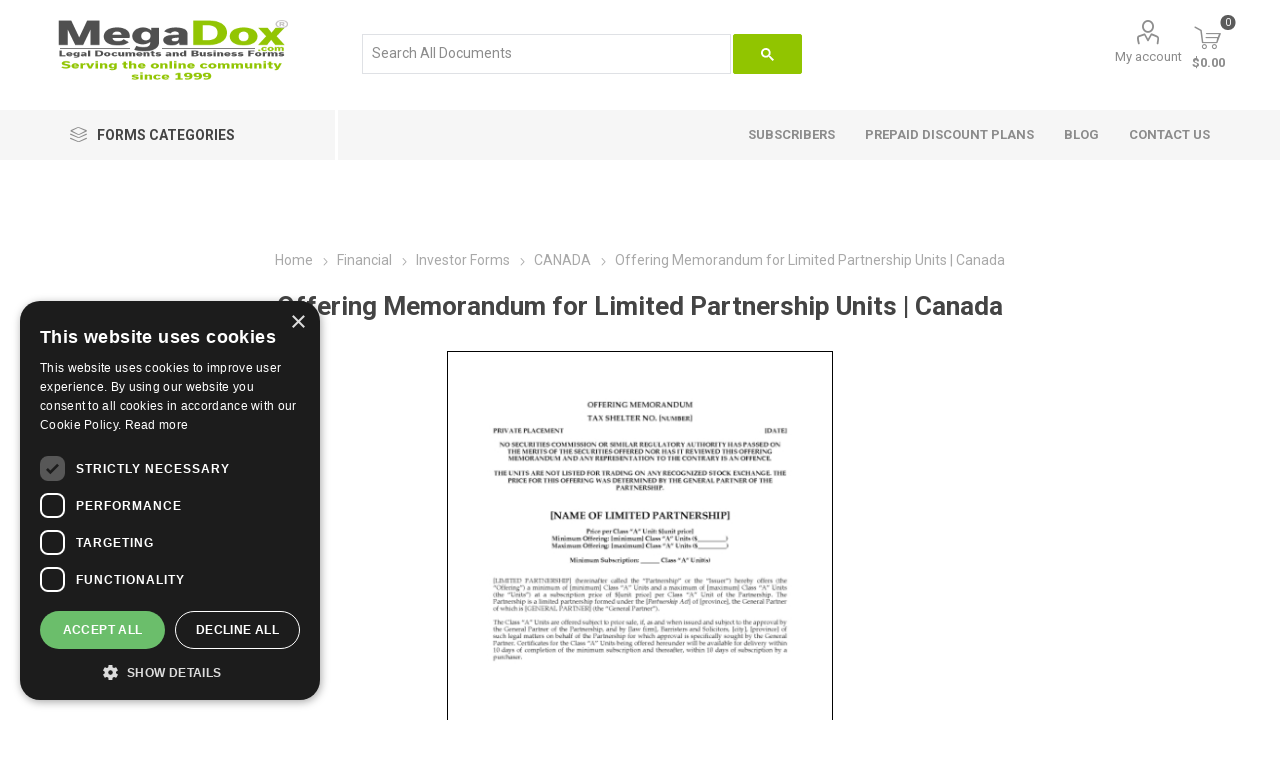

--- FILE ---
content_type: text/html; charset=utf-8
request_url: https://www.megadox.com/Canada-Offering-Memorandum-for-Limited-Partnership-Units
body_size: 42001
content:
<!DOCTYPE html><html lang="en" dir="ltr" class="html-product-details-page"><head><title>canada offering memorandum for limited partnership units | MegaDox.com</title><meta charset="UTF-8"><meta name="description" content="Offer a private placement of limited partnership units as a tax shelter under the provisions of the Income Tax Act (Canada) with this Offering Memorandum template."><meta name="keywords" content="securities,offering memorandum,private placement,investments,investor,exemption,securities commission,subscription agreement,canada,canadian,general and limited partners,executive summary,investment,investor,fundraising,fund-raising,fund raising,business forms,raise capital,capitalization,raise funds,investment opportunity,use of proceeds,operating capital,share offering,t"><meta name="generator" content="nopCommerce"><meta name="viewport" content="width=device-width, initial-scale=1.0"><link rel="preload" as="font" href="/Themes/Emporium/Content/icons/emporium-icons.woff" crossorigin><link href="https://fonts.googleapis.com/css?family=Roboto:300,400,700&amp;subset=cyrillic-ext,greek-ext&amp;display=swap" rel="stylesheet"><meta name="p:domain_verify" content="fb1aa139d13438374de3c93eaf6df990"><meta property="og:type" content="product"><meta property="og:title" content="Offering Memorandum for Limited Partnership Units | Canada"><meta property="og:description" content="Offer a private placement of limited partnership units as a tax shelter under the provisions of the Income Tax Act (Canada) with this Offering Memorandum template."><meta property="og:image" content="https://www.megadox.com/images/thumbs/0002293_offering-memorandum-for-limited-partnership-units-canada_510.jpeg"><meta property="og:image:url" content="https://www.megadox.com/images/thumbs/0002293_offering-memorandum-for-limited-partnership-units-canada_510.jpeg"><meta property="og:url" content="https://www.megadox.com/Canada-Offering-Memorandum-for-Limited-Partnership-Units"><meta property="og:site_name" content="MegaDox"><meta property="twitter:card" content="summary"><meta property="twitter:site" content="MegaDox"><meta property="twitter:title" content="Offering Memorandum for Limited Partnership Units | Canada"><meta property="twitter:description" content="Offer a private placement of limited partnership units as a tax shelter under the provisions of the Income Tax Act (Canada) with this Offering Memorandum template."><meta property="twitter:image" content="https://www.megadox.com/images/thumbs/0002293_offering-memorandum-for-limited-partnership-units-canada_510.jpeg"><meta property="twitter:url" content="https://www.megadox.com/Canada-Offering-Memorandum-for-Limited-Partnership-Units"><link rel="stylesheet" href="/css/3z4qhunrnh2huezaxptwmq.styles.css?v=zWvgPoWh0FBM-SZZdeWafNCrRAw"><script async src='https://www.googletagmanager.com/gtag/js?id=G-XXXXXXXXXX'></script><script>function gtag(){dataLayer.push(arguments)}window.dataLayer=window.dataLayer||[];gtag("js",new Date);gtag("config","G-XXXXXXXXXX")</script><link rel="canonical" href="https://www.megadox.com/canada-offering-memorandum-for-limited-partnership-units"><link rel="shortcut icon" href="/icons/icons_0/favicon.ico"><body class="product-details-page-body"><input name="__RequestVerificationToken" type="hidden" value="CfDJ8HY8Qg50M6hNuuWGTArsQtwyf_SJWRWjOTpbC5YKobDGo5xPyPpaIYs8KEThM8YYfc2t_ozHij89O7uNcZ-OjFjtrbjJR13RUQ8ZqDxuWAOmzGccQr0_YOIpiZD_eTLjdEz6Oj6IdJiun89S7u_Zqug"><div class="ajax-loading-block-window" style="display:none"></div><div id="dialog-notifications-success" role="status" aria-live="polite" aria-atomic="true" title="Notification" style="display:none"></div><div id="dialog-notifications-error" role="alert" aria-live="assertive" aria-atomic="true" title="Error" style="display:none"></div><div id="dialog-notifications-warning" role="alert" aria-live="assertive" aria-atomic="true" title="Warning" style="display:none"></div><div id="bar-notification" class="bar-notification-container" role="status" aria-live="polite" aria-atomic="true" data-close="Close"></div><div class="master-wrapper-page"><div class="responsive-nav-wrapper-parent"><div class="responsive-nav-wrapper"><div class="menu-title"><span>Menu</span></div><div class="search-wrap"><span>Search</span></div><div class="mobile-logo"><a href="/" class="logo"> <img alt="MegaDox" title="MegaDox" src="https://www.megadox.com/images/thumbs/0013637_Logo 2.png"></a></div><div class="shopping-cart-link"></div><div class="personal-button" id="header-links-opener"><span>Personal menu</span></div></div></div><div class="header"><div class="header-upper"><div class="header-selectors-wrapper"></div></div><div class="header-lower"><div class="header-logo"><a href="/" class="logo"> <img alt="MegaDox" title="MegaDox" src="https://www.megadox.com/images/thumbs/0013637_Logo 2.png"></a></div><div class="search-box store-search-box"><div class="close-side-menu"><span class="close-side-menu-text">Search For Document</span> <span class="close-side-menu-btn">Close</span></div><div class="gcse-search"></div></div><div class="header-links-wrapper"><div class="header-links"><ul><li><a href="/customer/info" class="ico-account opener" data-loginurl="/login?returnUrl=%2FCanada-Offering-Memorandum-for-Limited-Partnership-Units">My account</a><div class="profile-menu-box"><div class="close-side-menu"><span class="close-side-menu-text">My account</span> <span class="close-side-menu-btn">Close</span></div><div class="header-form-holder"><a href="/register?returnUrl=%2FCanada-Offering-Memorandum-for-Limited-Partnership-Units" class="ico-register">Register</a> <a href="/login?returnUrl=%2FCanada-Offering-Memorandum-for-Limited-Partnership-Units" class="ico-login">Log in</a></div></div></ul><div class="mobile-flyout-wrapper"><div class="close-side-menu"><span class="close-side-menu-text">Shopping cart</span> <span class="close-side-menu-btn">Close</span></div><div id="flyout-cart" class="flyout-cart" data-removeitemfromcarturl="/EmporiumTheme/RemoveItemFromCart" data-flyoutcarturl="/EmporiumTheme/FlyoutShoppingCart"><div id="topcartlink"><a href="/cart" class="ico-cart"> <span class="cart-qty">0</span> <span class="cart-label"> $0.00 </span> </a></div><div class="mini-shopping-cart"><div class="flyout-cart-scroll-area"><p>You have no items in your shopping cart.</div></div></div></div></div></div></div><div class="header-menu-parent"><div class="header-menu categories-in-side-panel"><div class="category-navigation-list-wrapper"><span class="category-navigation-title">Forms Categories</span><ul class="category-navigation-list sticky-flyout"></ul></div><div class="close-menu"><span class="close-menu-text">Menu</span> <span class="close-menu-btn">Close</span></div><ul class="mega-menu" data-isrtlenabled="false" data-enableclickfordropdown="false"><li class="has-sublist mega-menu-categories root-category-items"><a class="with-subcategories" href="/affordable-customizable-legal-contracts-and-forms">Legal Forms</a><div class="plus-button"></div><div class="sublist-wrap"><ul class="sublist"><li class="back-button"><span>Back</span><li class="has-sublist"><a href="/advance-medical-directives" title="Advance Medical Directive Forms" class="with-subcategories"><span>Advance Medical Directive Forms</span></a><div class="plus-button"></div><div class="sublist-wrap"><ul class="sublist"><li class="back-button"><span>Back</span><li><a class="lastLevelCategory" href="/canada-advance-health-care-directive-forms" title="Canada Advance Health Care Directive Forms"><span>Canada Advance Health Care Directive Forms</span></a><li><a class="lastLevelCategory" href="/united-states-medical-directive-forms" title="USA Advance Medical Directive Forms"><span>USA Advance Medical Directive Forms</span></a></ul></div><li class="has-sublist"><a href="/downloadable-affidavit-and-declaration-forms" title="Affidavit and Declaration Forms" class="with-subcategories"><span>Affidavit and Declaration Forms</span></a><div class="plus-button"></div><div class="sublist-wrap"><ul class="sublist"><li class="back-button"><span>Back</span><li><a class="lastLevelCategory" href="/canada-affidavit-and-declaration-forms" title="Canada Affidavits"><span>Canada Affidavits</span></a><li><a class="lastLevelCategory" href="/united-states-affidavit-and-declaration-forms" title="USA Affidavits"><span>USA Affidavits</span></a></ul></div><li><a class="lastLevelCategory" href="/assignment-forms" title="Assignment Forms"><span>Assignment Forms</span></a><li><a class="lastLevelCategory" href="/auditor-forms" title="Auditor Forms"><span>Auditor Forms</span></a><li><a class="lastLevelCategory" href="/confidentiality-and-nondisclosure-forms" title="Confidentiality Agreements"><span>Confidentiality Agreements</span></a><li><a class="lastLevelCategory" href="/court-forms" title="Court Forms"><span>Court Forms</span></a><li class="has-sublist"><a href="/employment-contract-forms" title="Employment Contract Forms" class="with-subcategories"><span>Employment Contract Forms</span></a><div class="plus-button"></div><div class="sublist-wrap"><ul class="sublist"><li class="back-button"><span>Back</span><li><a class="lastLevelCategory" href="/australia-employment-forms" title="AU Employment Forms"><span>AU Employment Forms</span></a><li><a class="lastLevelCategory" href="/canada-employment-forms" title="Canada Employment Forms"><span>Canada Employment Forms</span></a><li><a class="lastLevelCategory" href="/employment-forms-for-peoples-republic-of-china" title="China Employment Forms"><span>China Employment Forms</span></a><li><a class="lastLevelCategory" href="/india-employment-forms" title="India Employment Forms"><span>India Employment Forms</span></a><li><a class="lastLevelCategory" href="/mexico-employment-forms" title="Mexico Employment Forms"><span>Mexico Employment Forms</span></a><li><a class="lastLevelCategory" href="/new-zealand-employment-forms" title="NZ Employment Forms"><span>NZ Employment Forms</span></a><li><a class="lastLevelCategory" href="/united-kingdom-employment-forms" title="UK Employment Forms"><span>UK Employment Forms</span></a><li><a class="lastLevelCategory" href="/united-states-employment-forms" title="USA Employment Forms"><span>USA Employment Forms</span></a></ul></div><li class="has-sublist"><a href="/energy-resource-and-environmental-forms" title="Energy and Environmental Forms" class="with-subcategories"><span>Energy and Environmental Forms</span></a><div class="plus-button"></div><div class="sublist-wrap"><ul class="sublist"><li class="back-button"><span>Back</span><li><a class="lastLevelCategory" href="/canada-energy-and-resource-contract-forms" title="Canada Energy Forms"><span>Canada Energy Forms</span></a><li><a class="lastLevelCategory" href="/usa-energy-and-resource-contract-forms" title="USA Energy Forms"><span>USA Energy Forms</span></a></ul></div><li><a class="lastLevelCategory" href="/escrow-agreement-forms" title="Escrow Agreements"><span>Escrow Agreements</span></a><li class="has-sublist"><a href="/incorporation-forms-corporate-records-resolutions-and-minutes" title="Incorporation and Company Forms" class="with-subcategories"><span>Incorporation and Company Forms</span></a><div class="plus-button"></div><div class="sublist-wrap"><ul class="sublist"><li class="back-button"><span>Back</span><li><a class="lastLevelCategory" href="/canadian-incorporation-forms-and-corporate-records" title="Canada Corporate Forms"><span>Canada Corporate Forms</span></a><li><a class="lastLevelCategory" href="/united-kingdom-company-records" title="UK Company Forms"><span>UK Company Forms</span></a><li><a class="lastLevelCategory" href="/usa-incorporation-forms-and-company-records" title="USA Corporate Forms"><span>USA Corporate Forms</span></a></ul></div><li><a class="lastLevelCategory" href="/independent-contractor-forms" title="Independent Contractor Forms"><span>Independent Contractor Forms</span></a><li class="has-sublist"><a href="/intellectual-property-forms" title="Intellectual Property Forms" class="with-subcategories"><span>Intellectual Property Forms</span></a><div class="plus-button"></div><div class="sublist-wrap"><ul class="sublist"><li class="back-button"><span>Back</span><li><a class="lastLevelCategory" href="/canada-intellectual-property-forms" title="Canada Intellectual Property Forms"><span>Canada Intellectual Property Forms</span></a><li><a class="lastLevelCategory" href="/united-kingdom-intellectual-property-forms" title="UK Intellectual Property Forms"><span>UK Intellectual Property Forms</span></a><li><a class="lastLevelCategory" href="/united-states-intellectual-property-forms" title="USA Intellectual Property Forms"><span>USA Intellectual Property Forms</span></a></ul></div><li class="has-sublist"><a href="/landlord-tenant-notice-forms" title="Landlord and Tenant Notices" class="with-subcategories"><span>Landlord and Tenant Notices</span></a><div class="plus-button"></div><div class="sublist-wrap"><ul class="sublist"><li class="back-button"><span>Back</span><li><a class="lastLevelCategory" href="/australia-landlord-and-tenant-notice-forms" title="AU Landlord and Tenant Notices"><span>AU Landlord and Tenant Notices</span></a><li class="has-sublist"><a href="/canada-landlord-and-tenant-notices" title="Canada Landlord and Tenant Notices" class="with-subcategories"><span>Canada Landlord and Tenant Notices</span></a><div class="plus-button"></div><div class="sublist-wrap"><ul class="sublist"><li class="back-button"><span>Back</span><li><a class="lastLevelCategory" href="/alberta-landlord-and-tenant-notices" title="Alberta"><span>Alberta</span></a><li><a class="lastLevelCategory" href="/british-columbia-landlord-and-tenant-notices" title="British Columbia"><span>British Columbia</span></a><li><a class="lastLevelCategory" href="/manitoba-landlord-and-tenant-notices" title="Manitoba"><span>Manitoba</span></a><li><a class="lastLevelCategory" href="/new-brunswick-landlord-tenant-notices" title="New Brunswick"><span>New Brunswick</span></a><li><a class="lastLevelCategory" href="/newfoundland-landlord-tenant-notices" title="Newfoundland &amp; Labrador"><span>Newfoundland &amp; Labrador</span></a><li><a class="lastLevelCategory" href="/nova-scotia-landlord-and-tenant-notice-forms" title="Nova Scotia"><span>Nova Scotia</span></a><li><a class="lastLevelCategory" href="/ontario-landlord-and-tenant-notice-forms" title="Ontario"><span>Ontario</span></a><li><a class="lastLevelCategory" href="/prince-edward-island-landlord-and-tenant-notice-forms" title="Prince Edward Island"><span>Prince Edward Island</span></a><li><a class="lastLevelCategory" href="/quebec-landlord-and-tenant-notice-forms" title="Quebec"><span>Quebec</span></a><li><a class="lastLevelCategory" href="/saskatchewan-landlord-and-tenant-notice-forms" title="Saskatchewan"><span>Saskatchewan</span></a></ul></div><li><a class="lastLevelCategory" href="/united-kingdom-landlord-and-tenant-notice-forms" title="UK Landlord and Tenant Notices"><span>UK Landlord and Tenant Notices</span></a><li class="has-sublist"><a href="/united-states-landlord-tenant-notice-forms" title="USA Landlord and Tenant Notices" class="with-subcategories"><span>USA Landlord and Tenant Notices</span></a><div class="plus-button"></div><div class="sublist-wrap"><ul class="sublist"><li class="back-button"><span>Back</span><li><a class="lastLevelCategory" href="/alabama-landlord-and-tenant-notice-forms" title="Alabama"><span>Alabama</span></a><li><a class="lastLevelCategory" href="/alaska-landlord-and-tenant-notice-forms" title="Alaska"><span>Alaska</span></a><li><a class="lastLevelCategory" href="/arizona-landlord-and-tenant-notice-forms" title="Arizona"><span>Arizona</span></a><li><a class="lastLevelCategory" href="/california-landlord-and-tenant-notice-forms" title="California"><span>California</span></a><li><a class="lastLevelCategory" href="/connecticut-landlord-and-tenant-notice-forms" title="Connecticut"><span>Connecticut</span></a><li><a class="lastLevelCategory" href="/florida-landlord-tenant-notice-forms" title="Florida"><span>Florida</span></a><li><a class="lastLevelCategory" href="/georgia-landlord-and-tenant-notice-forms" title="Georgia"><span>Georgia</span></a><li><a class="lastLevelCategory" href="/illinois-landlord-and-tenant-notice-forms" title="Illinois"><span>Illinois</span></a><li><a class="lastLevelCategory" href="/indiana-landlord-and-tenant-notice-forms" title="Indiana"><span>Indiana</span></a><li><a class="lastLevelCategory" href="/kansas-landlord-and-tenant-notice-forms" title="Kansas"><span>Kansas</span></a><li><a class="lastLevelCategory" href="/maine-landlord-and-tenant-notice-forms" title="Maine"><span>Maine</span></a><li><a class="lastLevelCategory" href="/massachusetts-landlord-and-tenant-notice-forms" title="Massachusetts"><span>Massachusetts</span></a><li><a class="lastLevelCategory" href="/michigan-landlord-and-tenant-notice-forms" title="Michigan"><span>Michigan</span></a><li><a class="lastLevelCategory" href="/nebraska-landlord-and-tenant-notice-forms" title="Nebraska"><span>Nebraska</span></a><li><a class="lastLevelCategory" href="/nevada-landlord-and-tenant-notice-forms" title="Nevada"><span>Nevada</span></a><li><a class="lastLevelCategory" href="/new-jersey-landlord-and-tenant-notice-forms" title="New Jersey"><span>New Jersey</span></a><li><a class="lastLevelCategory" href="/new-york-landlord-and-tenant-notice-forms" title="New York"><span>New York</span></a><li><a class="lastLevelCategory" href="/north-carolina-landlord-and-tenant-notice-forms" title="North Carolina"><span>North Carolina</span></a><li><a class="lastLevelCategory" href="/oregon-landlord-and-tenant-notice-forms" title="Oregon"><span>Oregon</span></a><li><a class="lastLevelCategory" href="/pennsylvania-landlord-and-tenant-notice-forms" title="Pennsylvania"><span>Pennsylvania</span></a><li><a class="lastLevelCategory" href="/texas-landlord-and-tenant-notice-forms" title="Texas"><span>Texas</span></a></ul></div></ul></div><li><a class="lastLevelCategory" href="/law-office-management-forms" title="Law Office Management"><span>Law Office Management</span></a><li><a class="lastLevelCategory" href="/letter-of-intent-templates" title="Letters of Intent"><span>Letters of Intent</span></a><li class="has-sublist"><a href="/lien-forms" title="Lien Forms" class="with-subcategories"><span>Lien Forms</span></a><div class="plus-button"></div><div class="sublist-wrap"><ul class="sublist"><li class="back-button"><span>Back</span><li class="has-sublist"><a href="/canada-lien-forms" title="Canada Lien Forms" class="with-subcategories"><span>Canada Lien Forms</span></a><div class="plus-button"></div><div class="sublist-wrap"><ul class="sublist"><li class="back-button"><span>Back</span><li><a class="lastLevelCategory" href="/alberta-lien-forms" title="Alberta Lien Forms"><span>Alberta Lien Forms</span></a><li><a class="lastLevelCategory" href="/british-columbia-lien-forms" title="BC Lien Forms"><span>BC Lien Forms</span></a><li><a class="lastLevelCategory" href="/new-brunswick-lien-forms" title="New Brunswick Lien Forms"><span>New Brunswick Lien Forms</span></a><li><a class="lastLevelCategory" href="/nova-scotia-lien-forms" title="Nova Scotia Lien Forms"><span>Nova Scotia Lien Forms</span></a><li><a class="lastLevelCategory" href="/ontario-lien-forms" title="Ontario Lien Forms"><span>Ontario Lien Forms</span></a><li><a class="lastLevelCategory" href="/saskatchewan-lien-forms" title="Saskatchewan Lien Forms"><span>Saskatchewan Lien Forms</span></a></ul></div><li class="has-sublist"><a href="/united-states-lien-forms" title="USA Lien Forms" class="with-subcategories"><span>USA Lien Forms</span></a><div class="plus-button"></div><div class="sublist-wrap"><ul class="sublist"><li class="back-button"><span>Back</span><li><a class="lastLevelCategory" href="/alabama-lien-forms" title="Alabama Lien Forms"><span>Alabama Lien Forms</span></a><li><a class="lastLevelCategory" href="/alaska-lien-forms" title="Alaska Lien Forms"><span>Alaska Lien Forms</span></a><li><a class="lastLevelCategory" href="/arizona-lien-forms" title="Arizona Lien Forms"><span>Arizona Lien Forms</span></a><li><a class="lastLevelCategory" href="/arkansas-lien-forms" title="Arkansas Lien Forms"><span>Arkansas Lien Forms</span></a><li><a class="lastLevelCategory" href="/california-lien-forms" title="California Lien Forms"><span>California Lien Forms</span></a><li><a class="lastLevelCategory" href="/colorado-lien-forms" title="Colorado Lien Forms"><span>Colorado Lien Forms</span></a><li><a class="lastLevelCategory" href="/florida-lien-forms" title="Florida Lien Forms"><span>Florida Lien Forms</span></a><li><a class="lastLevelCategory" href="/georgia-lien-forms" title="Georgia Lien Forms"><span>Georgia Lien Forms</span></a><li><a class="lastLevelCategory" href="/hawaii-lien-forms" title="Hawaii Lien Forms"><span>Hawaii Lien Forms</span></a><li><a class="lastLevelCategory" href="/idaho-lien-forms" title="Idaho Lien Forms"><span>Idaho Lien Forms</span></a><li><a class="lastLevelCategory" href="/illinois-lien-forms" title="Illinois Lien Forms"><span>Illinois Lien Forms</span></a><li><a class="lastLevelCategory" href="/iowa-lien-forms" title="Iowa Lien Forms"><span>Iowa Lien Forms</span></a><li><a class="lastLevelCategory" href="/kansas-lien-forms" title="Kansas Lien Forms"><span>Kansas Lien Forms</span></a><li><a class="lastLevelCategory" href="/kentucky-lien-forms" title="Kentucky Lien Forms"><span>Kentucky Lien Forms</span></a><li><a class="lastLevelCategory" href="/louisiana-lien-forms" title="Louisiana Lien Forms"><span>Louisiana Lien Forms</span></a><li><a class="lastLevelCategory" href="/maryland-lien-forms" title="Maryland Lien Forms"><span>Maryland Lien Forms</span></a><li><a class="lastLevelCategory" href="/massachusetts-lien-forms" title="Massachusetts Lien Forms"><span>Massachusetts Lien Forms</span></a><li><a class="lastLevelCategory" href="/michigan-lien-forms" title="Michigan Lien Forms"><span>Michigan Lien Forms</span></a><li><a class="lastLevelCategory" href="/minnesota-lien-forms" title="Minnesota Lien Forms"><span>Minnesota Lien Forms</span></a><li><a class="lastLevelCategory" href="/mississippi-lien-forms" title="Mississippi Lien Forms"><span>Mississippi Lien Forms</span></a><li><a class="lastLevelCategory" href="/missouri-lien-forms" title="Missouri Lien Forms"><span>Missouri Lien Forms</span></a><li><a class="lastLevelCategory" href="/montana-lien-forms" title="Montana Lien Forms"><span>Montana Lien Forms</span></a><li><a class="lastLevelCategory" href="/north-carolina-lien-forms" title="N. Carolina Lien Forms"><span>N. Carolina Lien Forms</span></a><li><a class="lastLevelCategory" href="/nebraska-lien-forms" title="Nebraska Lien Forms"><span>Nebraska Lien Forms</span></a><li><a class="lastLevelCategory" href="/nevada-lien-forms" title="Nevada Lien Forms"><span>Nevada Lien Forms</span></a><li><a class="lastLevelCategory" href="/new-hampshire-lien-forms" title="New Hampshire Lien Forms"><span>New Hampshire Lien Forms</span></a><li><a class="lastLevelCategory" href="/new-jersey-mechanics-lien-forms" title="New Jersey Lien Forms"><span>New Jersey Lien Forms</span></a><li><a class="lastLevelCategory" href="/new-mexico-lien-forms" title="New Mexico Lien Forms"><span>New Mexico Lien Forms</span></a><li><a class="lastLevelCategory" href="/new-york-lien-forms" title="New York Lien Forms"><span>New York Lien Forms</span></a><li><a class="lastLevelCategory" href="/north-dakota-lien-forms" title="North Dakota Lien Forms"><span>North Dakota Lien Forms</span></a><li><a class="lastLevelCategory" href="/ohio-lien-forms" title="Ohio Lien Forms"><span>Ohio Lien Forms</span></a><li><a class="lastLevelCategory" href="/oklahoma-lien-forms" title="Oklahoma Lien Forms"><span>Oklahoma Lien Forms</span></a><li><a class="lastLevelCategory" href="/oregon-lien-forms" title="Oregon Lien Forms"><span>Oregon Lien Forms</span></a><li><a class="lastLevelCategory" href="/pennsylvania-lien-forms" title="Pennsylvania Lien Forms"><span>Pennsylvania Lien Forms</span></a><li><a class="lastLevelCategory" href="/south-carolina-lien-release-forms" title="S. Carolina Lien Forms"><span>S. Carolina Lien Forms</span></a><li><a class="lastLevelCategory" href="/south-dakota-lien-forms" title="South Dakota Lien Forms"><span>South Dakota Lien Forms</span></a><li><a class="lastLevelCategory" href="/tennessee-lien-forms" title="Tennessee Lien Forms"><span>Tennessee Lien Forms</span></a><li><a class="lastLevelCategory" href="/texas-lien-forms" title="Texas Lien Forms"><span>Texas Lien Forms</span></a><li><a class="lastLevelCategory" href="/utah-lien-release-forms" title="Utah Lien Forms"><span>Utah Lien Forms</span></a><li><a class="lastLevelCategory" href="/vermont-lien-release-forms" title="Vermont Lien Forms"><span>Vermont Lien Forms</span></a><li><a class="lastLevelCategory" href="/virginia-lien-forms" title="Virginia Lien Forms"><span>Virginia Lien Forms</span></a><li><a class="lastLevelCategory" href="/washington-lien-forms" title="Washington Lien Forms"><span>Washington Lien Forms</span></a><li><a class="lastLevelCategory" href="/west-virginia-lien-forms" title="West Virginia Lien Forms"><span>West Virginia Lien Forms</span></a><li><a class="lastLevelCategory" href="/wisconsin-lien-forms" title="Wisconsin Lien Forms"><span>Wisconsin Lien Forms</span></a><li><a class="lastLevelCategory" href="/wyoming-lien-forms" title="Wyoming Lien Forms"><span>Wyoming Lien Forms</span></a></ul></div></ul></div><li><a class="lastLevelCategory" href="/limited-liability-company-forms" title="Limited Liability Companies"><span>Limited Liability Companies</span></a><li class="has-sublist"><a href="/marriage-and-family-law-forms" title="Marriage and Family Law" class="with-subcategories"><span>Marriage and Family Law</span></a><div class="plus-button"></div><div class="sublist-wrap"><ul class="sublist"><li class="back-button"><span>Back</span><li><a class="lastLevelCategory" href="/canada-marital-and-family-law-forms" title="CANADA"><span>CANADA</span></a><li><a class="lastLevelCategory" href="/new-zealand-marital-contract-forms" title="NEW ZEALAND"><span>NEW ZEALAND</span></a><li><a class="lastLevelCategory" href="/uk-marital-contract-forms" title="UNITED KINGDOM"><span>UNITED KINGDOM</span></a><li><a class="lastLevelCategory" href="/united-states-family-law-forms" title="UNITED STATES"><span>UNITED STATES</span></a></ul></div><li class="has-sublist"><a href="/mergers-amalgamations-and-takeovers" title="Mergers, Amalgamations and Takeovers" class="with-subcategories"><span>Mergers, Amalgamations and Takeovers</span></a><div class="plus-button"></div><div class="sublist-wrap"><ul class="sublist"><li class="back-button"><span>Back</span><li><a class="lastLevelCategory" href="/canada-amalgamation-forms" title="CANADA"><span>CANADA</span></a><li><a class="lastLevelCategory" href="/united-states-merger-forms" title="UNITED STATES"><span>UNITED STATES</span></a></ul></div><li class="has-sublist"><a href="/partnerships-and-joint-ventures" title="Partnerships and Joint Ventures" class="with-subcategories"><span>Partnerships and Joint Ventures</span></a><div class="plus-button"></div><div class="sublist-wrap"><ul class="sublist"><li class="back-button"><span>Back</span><li><a class="lastLevelCategory" href="/australia-partnership-forms" title="AUSTRALIA"><span>AUSTRALIA</span></a><li><a class="lastLevelCategory" href="/canada-partnership-and-joint-ventures" title="CANADA"><span>CANADA</span></a><li><a class="lastLevelCategory" href="/china-partnership-and-joint-venture-forms" title="CHINA"><span>CHINA</span></a><li><a class="lastLevelCategory" href="/india-partnership-forms" title="INDIA"><span>INDIA</span></a><li><a class="lastLevelCategory" href="/uk-partnership-and-joint-venture-forms" title="UNITED KINGDOM"><span>UNITED KINGDOM</span></a><li><a class="lastLevelCategory" href="/usa-partnership-forms" title="UNITED STATES"><span>UNITED STATES</span></a></ul></div><li class="has-sublist"><a href="/personal-guarantee-forms" title="Personal Guarantee Forms" class="with-subcategories"><span>Personal Guarantee Forms</span></a><div class="plus-button"></div><div class="sublist-wrap"><ul class="sublist"><li class="back-button"><span>Back</span><li><a class="lastLevelCategory" href="/canada-guarantee-forms" title="CANADA"><span>CANADA</span></a><li><a class="lastLevelCategory" href="/uk-personal-guarantee-forms" title="UNITED KINGDOM"><span>UNITED KINGDOM</span></a><li><a class="lastLevelCategory" href="/united-states-personal-guaranty-forms" title="UNITED STATES"><span>UNITED STATES</span></a></ul></div><li class="has-sublist"><a href="/power-of-attorney-forms" title="Power of Attorney Forms" class="with-subcategories"><span>Power of Attorney Forms</span></a><div class="plus-button"></div><div class="sublist-wrap"><ul class="sublist"><li class="back-button"><span>Back</span><li><a class="lastLevelCategory" href="/australia-powers-of-attorney" title="AUSTRALIA"><span>AUSTRALIA</span></a><li class="has-sublist"><a href="/canada-powers-of-attorney" title="CANADA" class="with-subcategories"><span>CANADA</span></a><div class="plus-button"></div><div class="sublist-wrap"><ul class="sublist"><li class="back-button"><span>Back</span><li><a class="lastLevelCategory" href="/alberta-power-of-attorney-forms" title="Alberta Power of Attorney Forms"><span>Alberta Power of Attorney Forms</span></a><li><a class="lastLevelCategory" href="/british-columbia-powers-of-attorney" title="BC Powers of Attorney"><span>BC Powers of Attorney</span></a><li><a class="lastLevelCategory" href="/manitoba-powers-of-attorney" title="Manitoba Powers of Attorney"><span>Manitoba Powers of Attorney</span></a><li><a class="lastLevelCategory" href="/new-brunswick-powers-of-attorney" title="New Brunswick Powers of Attorney"><span>New Brunswick Powers of Attorney</span></a><li><a class="lastLevelCategory" href="/newfoundland-powers-of-attorney" title="Newfoundland Powers of Attorney"><span>Newfoundland Powers of Attorney</span></a><li><a class="lastLevelCategory" href="/northwest-territories-powers-of-attorney" title="Northwest Territories Powers of Attorney"><span>Northwest Territories Powers of Attorney</span></a><li><a class="lastLevelCategory" href="/nova-scotia-powers-of-attorney" title="Nova Scotia Powers of Attorney"><span>Nova Scotia Powers of Attorney</span></a><li><a class="lastLevelCategory" href="/nunavut-powers-of-attorney" title="Nunavut Powers of Attorney"><span>Nunavut Powers of Attorney</span></a><li><a class="lastLevelCategory" href="/ontario-powers-of-attorney" title="Ontario Powers of Attorney"><span>Ontario Powers of Attorney</span></a><li><a class="lastLevelCategory" href="/prince-edward-island-powers-of-attorney" title="PEI Powers of Attorney"><span>PEI Powers of Attorney</span></a><li><a class="lastLevelCategory" href="/quebec-powers-of-attorney" title="Quebec Mandate Forms"><span>Quebec Mandate Forms</span></a><li><a class="lastLevelCategory" href="/saskatchewan-powers-of-attorney" title="Saskatchewan Powers of Attorney"><span>Saskatchewan Powers of Attorney</span></a><li><a class="lastLevelCategory" href="/yukon-powers-of-attorney" title="Yukon Powers of Attorney"><span>Yukon Powers of Attorney</span></a></ul></div><li><a class="lastLevelCategory" href="/india-powers-of-attorney" title="INDIA"><span>INDIA</span></a><li><a class="lastLevelCategory" href="/new-zealand-powers-of-attorney" title="NEW ZEALAND"><span>NEW ZEALAND</span></a><li><a class="lastLevelCategory" href="/united-kingdom-powers-of-attorney" title="UNITED KINGDOM"><span>UNITED KINGDOM</span></a><li class="has-sublist"><a href="/united-states-powers-of-attorney" title="UNITED STATES" class="with-subcategories"><span>UNITED STATES</span></a><div class="plus-button"></div><div class="sublist-wrap"><ul class="sublist"><li class="back-button"><span>Back</span><li><a class="lastLevelCategory" href="/arizona-power-of-attorney-forms" title="ARIZONA"><span>ARIZONA</span></a><li><a class="lastLevelCategory" href="/california-power-of-attorney-forms" title="CALIFORNIA"><span>CALIFORNIA</span></a><li><a class="lastLevelCategory" href="/colorado-power-of-attorney-forms" title="COLORADO"><span>COLORADO</span></a><li><a class="lastLevelCategory" href="/delaware-powers-of-attorney" title="DELAWARE"><span>DELAWARE</span></a><li><a class="lastLevelCategory" href="/florida-powers-of-attorney" title="FLORIDA"><span>FLORIDA</span></a><li><a class="lastLevelCategory" href="/georgia-powers-of-attorney" title="GEORGIA"><span>GEORGIA</span></a><li><a class="lastLevelCategory" href="/hawaii-powers-of-attorney" title="HAWAII"><span>HAWAII</span></a><li><a class="lastLevelCategory" href="/idaho-powers-of-attorney" title="IDAHO"><span>IDAHO</span></a><li><a class="lastLevelCategory" href="/illinois-powers-of-attorney" title="ILLINOIS"><span>ILLINOIS</span></a><li><a class="lastLevelCategory" href="/indiana-powers-of-attorney" title="INDIANA"><span>INDIANA</span></a><li><a class="lastLevelCategory" href="/iowa-powers-of-attorney" title="IOWA"><span>IOWA</span></a><li><a class="lastLevelCategory" href="/kansas-powers-of-attorney" title="KANSAS"><span>KANSAS</span></a><li><a class="lastLevelCategory" href="/kentucky-powers-of-attorney" title="KENTUCKY"><span>KENTUCKY</span></a><li><a class="lastLevelCategory" href="/louisiana-powers-of-attorney" title="LOUISIANA"><span>LOUISIANA</span></a><li><a class="lastLevelCategory" href="/maine-powers-of-attorney" title="MAINE"><span>MAINE</span></a><li><a class="lastLevelCategory" href="/maryland-powers-of-attorney" title="MARYLAND"><span>MARYLAND</span></a><li><a class="lastLevelCategory" href="/massachusetts-powers-of-attorney" title="MASSACHUSETTS"><span>MASSACHUSETTS</span></a><li><a class="lastLevelCategory" href="/michigan-powers-of-attorney" title="MICHIGAN"><span>MICHIGAN</span></a><li><a class="lastLevelCategory" href="/minnesota-powers-of-attorney" title="MINNESOTA"><span>MINNESOTA</span></a><li><a class="lastLevelCategory" href="/mississippi-powers-of-attorney" title="MISSISSIPPI"><span>MISSISSIPPI</span></a><li><a class="lastLevelCategory" href="/missouri-powers-of-attorney" title="MISSOURI"><span>MISSOURI</span></a><li><a class="lastLevelCategory" href="/montana-powers-of-attorney" title="MONTANA"><span>MONTANA</span></a><li><a class="lastLevelCategory" href="/nebraska-powers-of-attorney" title="NEBRASKA"><span>NEBRASKA</span></a><li><a class="lastLevelCategory" href="/nevada-powers-of-attorney" title="NEVADA"><span>NEVADA</span></a><li><a class="lastLevelCategory" href="/new-hampshire-powers-of-attorney" title="NEW HAMPSHIRE"><span>NEW HAMPSHIRE</span></a><li><a class="lastLevelCategory" href="/new-jersey-powers-of-attorney" title="NEW JERSEY"><span>NEW JERSEY</span></a><li><a class="lastLevelCategory" href="/new-mexico-powers-of-attorney" title="NEW MEXICO"><span>NEW MEXICO</span></a><li><a class="lastLevelCategory" href="/new-york-powers-of-attorney" title="NEW YORK"><span>NEW YORK</span></a><li><a class="lastLevelCategory" href="/north-carolina-powers-of-attorney" title="NORTH CAROLINA"><span>NORTH CAROLINA</span></a><li><a class="lastLevelCategory" href="/north-dakota-powers-of-attorney" title="NORTH DAKOTA"><span>NORTH DAKOTA</span></a><li><a class="lastLevelCategory" href="/ohio-powers-of-attorney" title="OHIO"><span>OHIO</span></a><li><a class="lastLevelCategory" href="/oklahoma-powers-of-attorney" title="OKLAHOMA"><span>OKLAHOMA</span></a><li><a class="lastLevelCategory" href="/oregon-powers-of-attorney" title="OREGON"><span>OREGON</span></a><li><a class="lastLevelCategory" href="/pennsylvania-powers-of-attorney-forms" title="PENNSYLVANIA"><span>PENNSYLVANIA</span></a><li><a class="lastLevelCategory" href="/rhode-island-powers-of-attorney" title="RHODE ISLAND"><span>RHODE ISLAND</span></a><li><a class="lastLevelCategory" href="/south-carolina-powers-of-attorney" title="SOUTH CAROLINA"><span>SOUTH CAROLINA</span></a><li><a class="lastLevelCategory" href="/south-dakota-powers-of-attorney" title="SOUTH DAKOTA"><span>SOUTH DAKOTA</span></a><li><a class="lastLevelCategory" href="/tennessee-powers-of-attorney" title="TENNESSEE"><span>TENNESSEE</span></a><li><a class="lastLevelCategory" href="/texas-powers-of-attorney" title="TEXAS"><span>TEXAS</span></a><li><a class="lastLevelCategory" href="/utah-powers-of-attorney" title="UTAH"><span>UTAH</span></a><li><a class="lastLevelCategory" href="/vermont-powers-of-attorney" title="VERMONT"><span>VERMONT</span></a><li><a class="lastLevelCategory" href="/virginia-powers-of-attorney-forms" title="VIRGINIA"><span>VIRGINIA</span></a><li><a class="lastLevelCategory" href="/washington-powers-of-attorney" title="WASHINGTON"><span>WASHINGTON</span></a><li><a class="lastLevelCategory" href="/west-virginia-powers-of-attorney" title="WEST VIRGINIA"><span>WEST VIRGINIA</span></a><li><a class="lastLevelCategory" href="/wisconsin-powers-of-attorney" title="WISCONSIN"><span>WISCONSIN</span></a><li><a class="lastLevelCategory" href="/wyoming-power-of-attorney-forms" title="Wyoming"><span>Wyoming</span></a></ul></div></ul></div><li class="has-sublist"><a href="/releases-waivers-and-indemnity-forms" title="Releases and Waivers" class="with-subcategories"><span>Releases and Waivers</span></a><div class="plus-button"></div><div class="sublist-wrap"><ul class="sublist"><li class="back-button"><span>Back</span><li><a class="lastLevelCategory" href="/canada-release-and-waiver-forms" title="CANADA"><span>CANADA</span></a><li><a class="lastLevelCategory" href="/united-states-release-and-waiver-forms" title="UNITED STATES"><span>UNITED STATES</span></a></ul></div><li class="has-sublist"><a href="/shareholder-forms" title="Shareholder Forms" class="with-subcategories"><span>Shareholder Forms</span></a><div class="plus-button"></div><div class="sublist-wrap"><ul class="sublist"><li class="back-button"><span>Back</span><li><a class="lastLevelCategory" href="/canada-shareholder-forms" title="CANADA"><span>CANADA</span></a><li><a class="lastLevelCategory" href="/china-shareholder-forms" title="CHINA"><span>CHINA</span></a><li><a class="lastLevelCategory" href="/united-kingdom-shareholder-forms" title="UNITED KINGDOM"><span>UNITED KINGDOM</span></a><li><a class="lastLevelCategory" href="/united-states-shareholder-forms" title="UNITED STATES"><span>UNITED STATES</span></a></ul></div><li class="has-sublist"><a href="/software-licensing-and-development-forms" title="Software Licensing and Development Forms" class="with-subcategories"><span>Software Licensing and Development Forms</span></a><div class="plus-button"></div><div class="sublist-wrap"><ul class="sublist"><li class="back-button"><span>Back</span><li><a class="lastLevelCategory" href="/australia-software-license-forms" title="AUSTRALIA"><span>AUSTRALIA</span></a><li><a class="lastLevelCategory" href="/canada-software-license-forms" title="CANADA"><span>CANADA</span></a><li><a class="lastLevelCategory" href="/new-zealand-software-licence-forms" title="NEW ZEALAND"><span>NEW ZEALAND</span></a><li><a class="lastLevelCategory" href="/united-kingdom-software-licence-forms" title="UNITED KINGDOM"><span>UNITED KINGDOM</span></a><li><a class="lastLevelCategory" href="/united-states-software-license-forms" title="UNITED STATES"><span>UNITED STATES</span></a></ul></div><li class="has-sublist"><a href="/stock-options-and-incentive-plans" title="Stock Options and Incentive Plans" class="with-subcategories"><span>Stock Options and Incentive Plans</span></a><div class="plus-button"></div><div class="sublist-wrap"><ul class="sublist"><li class="back-button"><span>Back</span><li><a class="lastLevelCategory" href="/canada-stock-options-and-incentive-plans" title="CANADA"><span>CANADA</span></a><li><a class="lastLevelCategory" href="/united-states-stock-incentive-plans" title="UNITED STATES"><span>UNITED STATES</span></a></ul></div><li class="has-sublist"><a href="/trust-agreement-forms" title="Trust Agreements" class="with-subcategories"><span>Trust Agreements</span></a><div class="plus-button"></div><div class="sublist-wrap"><ul class="sublist"><li class="back-button"><span>Back</span><li><a class="lastLevelCategory" href="/canada-trust-agreement-forms" title="CANADA"><span>CANADA</span></a><li><a class="lastLevelCategory" href="/united-states-trust-agreement-forms" title="UNITED STATES"><span>UNITED STATES</span></a></ul></div><li class="has-sublist"><a href="/wills-and-estate-planning-forms" title="Wills and Estate Planning Forms" class="with-subcategories"><span>Wills and Estate Planning Forms</span></a><div class="plus-button"></div><div class="sublist-wrap"><ul class="sublist"><li class="back-button"><span>Back</span><li><a class="lastLevelCategory" href="/australia-will-forms" title="Australia Wills"><span>Australia Wills</span></a><li><a class="lastLevelCategory" href="/canada-will-forms-and-estate-plans" title="Canada Wills &amp; Estate Plans"><span>Canada Wills &amp; Estate Plans</span></a><li><a class="lastLevelCategory" href="/free-celebrity-wills" title="Free Celebrity Wills"><span>Free Celebrity Wills</span></a><li><a class="lastLevelCategory" href="/india-will-forms-and-estate-planning-documents" title="India Wills"><span>India Wills</span></a><li><a class="lastLevelCategory" href="/new-zealand-will-forms" title="New Zealand Wills"><span>New Zealand Wills</span></a><li><a class="lastLevelCategory" href="/united-kingdom-will-forms" title="UK Wills"><span>UK Wills</span></a><li><a class="lastLevelCategory" href="/usa-will-forms-and-estate-plans" title="USA Wills"><span>USA Wills</span></a></ul></div></ul></div><li class="has-sublist mega-menu-categories root-category-items"><a class="with-subcategories" href="/business-contracts-and-forms-templates">Business Forms</a><div class="plus-button"></div><div class="sublist-wrap"><ul class="sublist"><li class="back-button"><span>Back</span><li><a class="lastLevelCategory" href="/advertising-contracts-and-marketing-forms" title="Advertising and Marketing Forms"><span>Advertising and Marketing Forms</span></a><li><a class="lastLevelCategory" href="/animal-services-forms" title="Animal Services Forms"><span>Animal Services Forms</span></a><li><a class="lastLevelCategory" href="/bids-tenders-and-proposals" title="Bids, Tenders and Proposals"><span>Bids, Tenders and Proposals</span></a><li><a class="lastLevelCategory" href="/business-plans-and-marketing-plans" title="Business and Marketing Plans"><span>Business and Marketing Plans</span></a><li><a class="lastLevelCategory" href="/business-presentations" title="Business Presentations"><span>Business Presentations</span></a><li class="has-sublist"><a href="/forms-to-buy-or-sell-a-business" title="Buying or Selling a Business" class="with-subcategories"><span>Buying or Selling a Business</span></a><div class="plus-button"></div><div class="sublist-wrap"><ul class="sublist"><li class="back-button"><span>Back</span><li><a class="lastLevelCategory" href="/australia-business-purchase-and-sale-forms" title="AUSTRALIA"><span>AUSTRALIA</span></a><li><a class="lastLevelCategory" href="/canada-forms-to-buy-or-sell-a-business" title="CANADA"><span>CANADA</span></a><li><a class="lastLevelCategory" href="/new-zealand-buy-or-sell-business-forms" title="NEW ZEALAND"><span>NEW ZEALAND</span></a><li><a class="lastLevelCategory" href="/uk-forms-to-buy-or-sell-business" title="UNITED KINGDOM"><span>UNITED KINGDOM</span></a><li><a class="lastLevelCategory" href="/united-states-forms-to-buy-or-sell-business" title="UNITED STATES"><span>UNITED STATES</span></a></ul></div><li><a class="lastLevelCategory" href="/catering-forms" title="Catering Forms"><span>Catering Forms</span></a><li><a class="lastLevelCategory" href="/cleaning-contracts-and-forms" title="Cleaning Contracts and Forms"><span>Cleaning Contracts and Forms</span></a><li class="has-sublist"><a href="/construction-industry-forms" title="Construction Industry Forms" class="with-subcategories"><span>Construction Industry Forms</span></a><div class="plus-button"></div><div class="sublist-wrap"><ul class="sublist"><li class="back-button"><span>Back</span><li><a class="lastLevelCategory" href="/canada-construction-contracts-and-forms" title="CANADA"><span>CANADA</span></a><li><a class="lastLevelCategory" href="/united-kingdom-construction-contract-forms" title="UNITED KINGDOM"><span>UNITED KINGDOM</span></a><li><a class="lastLevelCategory" href="/united-states-construction-contract-forms" title="UNITED STATES"><span>UNITED STATES</span></a></ul></div><li><a class="lastLevelCategory" href="/consulting-contract-forms" title="Consulting Contract Forms"><span>Consulting Contract Forms</span></a><li><a class="lastLevelCategory" href="/contracts-and-forms-for-artists" title="Contracts and Forms for Artists"><span>Contracts and Forms for Artists</span></a><li><a class="lastLevelCategory" href="/customer-service-forms" title="Customer Service Forms"><span>Customer Service Forms</span></a><li class="has-sublist"><a href="/distributor-and-dealership-agreements" title="Distributor and Dealership Agreements" class="with-subcategories"><span>Distributor and Dealership Agreements</span></a><div class="plus-button"></div><div class="sublist-wrap"><ul class="sublist"><li class="back-button"><span>Back</span><li><a class="lastLevelCategory" href="/canada-distributor-and-dealership-forms" title="CANADA"><span>CANADA</span></a><li><a class="lastLevelCategory" href="/united-states-distributor-and-dealership-forms" title="UNITED STATES"><span>UNITED STATES</span></a></ul></div><li><a class="lastLevelCategory" href="/equipment-sales-and-leasing-forms" title="Equipment Sales and Leasing"><span>Equipment Sales and Leasing</span></a><li class="has-sublist"><a href="/film-and-tv-production-contracts-and-forms" title="Film and TV Contracts" class="with-subcategories"><span>Film and TV Contracts</span></a><div class="plus-button"></div><div class="sublist-wrap"><ul class="sublist"><li class="back-button"><span>Back</span><li><a class="lastLevelCategory" href="/film-cast-and-crew-contracts" title="Cast and Crew Contracts"><span>Cast and Crew Contracts</span></a><li><a class="lastLevelCategory" href="/film-clearance-and-release-forms" title="Film Clearance and Release Forms"><span>Film Clearance and Release Forms</span></a><li><a class="lastLevelCategory" href="/film-distribution-and-licensing-contracts" title="Film Distribution and Licensing Forms"><span>Film Distribution and Licensing Forms</span></a><li><a class="lastLevelCategory" href="/film-financing-and-budget-forms" title="Film Financing and Budget Forms"><span>Film Financing and Budget Forms</span></a><li><a class="lastLevelCategory" href="/film-production-forms" title="Film Production Logs and Forms"><span>Film Production Logs and Forms</span></a><li><a class="lastLevelCategory" href="/rental-contracts-for-film-and-tv" title="Rental Contracts for Film and TV"><span>Rental Contracts for Film and TV</span></a><li><a class="lastLevelCategory" href="/script-and-screenwriter-forms" title="Script and Screenwriter Forms"><span>Script and Screenwriter Forms</span></a><li><a class="lastLevelCategory" href="/soundtracks-and-musical-scores" title="Soundtracks and Musical Scores"><span>Soundtracks and Musical Scores</span></a><li><a class="lastLevelCategory" href="/theater-production-forms" title="Theater Production Forms"><span>Theater Production Forms</span></a><li><a class="lastLevelCategory" href="/television-and-radio-production-contracts" title="TV and Radio Production Contracts"><span>TV and Radio Production Contracts</span></a><li><a class="lastLevelCategory" href="/video-production-forms" title="Video Production Forms"><span>Video Production Forms</span></a></ul></div><li><a class="lastLevelCategory" href="/forms-for-online-businesses" title="Forms for Online Businesses"><span>Forms for Online Businesses</span></a><li class="has-sublist"><a href="/franchise-agreements-and-forms" title="Franchise Contracts and Forms" class="with-subcategories"><span>Franchise Contracts and Forms</span></a><div class="plus-button"></div><div class="sublist-wrap"><ul class="sublist"><li class="back-button"><span>Back</span><li><a class="lastLevelCategory" href="/australia-franchise-forms" title="Australia Franchise Forms"><span>Australia Franchise Forms</span></a><li><a class="lastLevelCategory" href="/canada-franchise-forms" title="Canada Franchise Forms"><span>Canada Franchise Forms</span></a><li><a class="lastLevelCategory" href="/united-kingdom-franchise-forms" title="UK Franchise Forms"><span>UK Franchise Forms</span></a><li><a class="lastLevelCategory" href="/united-states-franchise-forms" title="USA Franchise Forms"><span>USA Franchise Forms</span></a></ul></div><li><a class="lastLevelCategory" href="/gig-economy-and-self-employment" title="Gig Work and Self-Employment"><span>Gig Work and Self-Employment</span></a><li><a class="lastLevelCategory" href="/health-services-forms" title="Health Services Forms"><span>Health Services Forms</span></a><li><a class="lastLevelCategory" href="/hotel-management-forms-and-contracts" title="Hotel Management Forms"><span>Hotel Management Forms</span></a><li><a class="lastLevelCategory" href="/information-technology-contracts" title="Information Technology Forms"><span>Information Technology Forms</span></a><li><a class="lastLevelCategory" href="/manufacturing-contracts-and-forms" title="Manufacturing Forms"><span>Manufacturing Forms</span></a><li class="has-sublist"><a href="/music-business-contracts" title="Music Contracts" class="with-subcategories"><span>Music Contracts</span></a><div class="plus-button"></div><div class="sublist-wrap"><ul class="sublist"><li class="back-button"><span>Back</span><li><a class="lastLevelCategory" href="/booking-agent-and-manager-contracts" title="Booking Agent &amp; Manager Contracts"><span>Booking Agent &amp; Manager Contracts</span></a><li><a class="lastLevelCategory" href="/music-publishing-contracts-and-forms" title="Music Publishing Forms"><span>Music Publishing Forms</span></a><li><a class="lastLevelCategory" href="/recording-contract-forms" title="Recording Contract Forms"><span>Recording Contract Forms</span></a><li><a class="lastLevelCategory" href="/songwriter-and-composer-contracts" title="Songwriter Contracts"><span>Songwriter Contracts</span></a></ul></div><li><a class="lastLevelCategory" href="/nanny-and-childcare-forms" title="Nanny and Childcare Forms"><span>Nanny and Childcare Forms</span></a><li><a class="lastLevelCategory" href="/painting-contractor-forms" title="Painting Contractor Forms"><span>Painting Contractor Forms</span></a><li><a class="lastLevelCategory" href="/photographer-contracts" title="Photographer Contracts"><span>Photographer Contracts</span></a><li><a class="lastLevelCategory" href="/publishing-business-contract-forms" title="Publishing Business Forms"><span>Publishing Business Forms</span></a><li><a class="lastLevelCategory" href="/purchasing-forms" title="Purchasing Forms"><span>Purchasing Forms</span></a><li><a class="lastLevelCategory" href="/restaurant-management-forms" title="Restaurant Management Forms"><span>Restaurant Management Forms</span></a><li><a class="lastLevelCategory" href="/roofing-contractor-forms" title="Roofing Contractor Forms"><span>Roofing Contractor Forms</span></a><li><a class="lastLevelCategory" href="/sales-and-auction-forms" title="Sales and Auction Forms"><span>Sales and Auction Forms</span></a><li><a class="lastLevelCategory" href="/security-guard-contracts" title="Security Services"><span>Security Services</span></a><li><a class="lastLevelCategory" href="/service-contract-forms" title="Service Contracts"><span>Service Contracts</span></a><li><a class="lastLevelCategory" href="/sports-and-fitness-forms" title="Sports and Fitness Forms"><span>Sports and Fitness Forms</span></a><li><a class="lastLevelCategory" href="/forms-to-start-up-small-business" title="Starting Up a Small Business"><span>Starting Up a Small Business</span></a><li class="has-sublist"><a href="/storage-contracts-and-parking-leases" title="Storage Contracts and Parking Leases" class="with-subcategories"><span>Storage Contracts and Parking Leases</span></a><div class="plus-button"></div><div class="sublist-wrap"><ul class="sublist"><li class="back-button"><span>Back</span><li><a class="lastLevelCategory" href="/canada-storage-and-parking-contracts" title="CANADA"><span>CANADA</span></a><li><a class="lastLevelCategory" href="/united-kingdom-parking-agreements" title="UNITED KINGDOM"><span>UNITED KINGDOM</span></a><li><a class="lastLevelCategory" href="/united-states-storage-and-parking-contracts" title="UNITED STATES"><span>UNITED STATES</span></a></ul></div><li class="has-sublist"><a href="/vehicle-sales-and-leasing-forms" title="Vehicle Sales and Leasing Forms" class="with-subcategories"><span>Vehicle Sales and Leasing Forms</span></a><div class="plus-button"></div><div class="sublist-wrap"><ul class="sublist"><li class="back-button"><span>Back</span><li><a class="lastLevelCategory" href="/australia-vehicle-sales-and-hire-forms" title="AUSTRALIA"><span>AUSTRALIA</span></a><li><a class="lastLevelCategory" href="/canada-vehicle-sales-and-leasing-forms" title="CANADA"><span>CANADA</span></a><li><a class="lastLevelCategory" href="/united-states-vehicle-sales-and-leasing-forms" title="UNITED STATES"><span>UNITED STATES</span></a></ul></div><li class="has-sublist"><a href="/website-development-and-hosting-forms" title="Website Development and Hosting" class="with-subcategories"><span>Website Development and Hosting</span></a><div class="plus-button"></div><div class="sublist-wrap"><ul class="sublist"><li class="back-button"><span>Back</span><li><a class="lastLevelCategory" href="/canada-website-development-forms" title="CANADA"><span>CANADA</span></a><li><a class="lastLevelCategory" href="/china-website-development-forms" title="CHINA"><span>CHINA</span></a><li><a class="lastLevelCategory" href="/india-website-development-contracts" title="INDIA"><span>INDIA</span></a><li><a class="lastLevelCategory" href="/usa-website-development-contracts" title="UNITED STATES"><span>UNITED STATES</span></a></ul></div><li><a class="lastLevelCategory" href="/workplace-manuals-and-policy-forms" title="Workplace Manuals and Policies"><span>Workplace Manuals and Policies</span></a></ul></div><li class="has-sublist mega-menu-categories root-category-items"><a class="with-subcategories" href="/financial-contracts-and-loan-forms">Financial</a><div class="plus-button"></div><div class="sublist-wrap"><ul class="sublist"><li class="back-button"><span>Back</span><li><a class="lastLevelCategory" href="/accounts-receivable-and-credit-forms" title="Accounts Receivable and Credit Forms"><span>Accounts Receivable and Credit Forms</span></a><li><a class="lastLevelCategory" href="/asset-protection-and-tax-planning-forms" title="Asset Protection and Tax Planning"><span>Asset Protection and Tax Planning</span></a><li><a class="lastLevelCategory" href="/bankruptcy-forms" title="Bankruptcy Forms"><span>Bankruptcy Forms</span></a><li><a class="lastLevelCategory" href="/bill-of-sale-forms" title="Bill of Sale Forms"><span>Bill of Sale Forms</span></a><li><a class="lastLevelCategory" href="/financial-service-provider-contracts" title="Financial Service Contracts"><span>Financial Service Contracts</span></a><li><a class="lastLevelCategory" href="/insurance-forms" title="Insurance Forms"><span>Insurance Forms</span></a><li class="has-sublist"><a href="/investor-forms" title="Investor Forms" class="with-subcategories"><span>Investor Forms</span></a><div class="plus-button"></div><div class="sublist-wrap"><ul class="sublist"><li class="back-button"><span>Back</span><li><a class="lastLevelCategory" href="/canada-investor-forms" title="CANADA"><span>CANADA</span></a><li><a class="lastLevelCategory" href="/united-states-investor-forms" title="UNITED STATES"><span>UNITED STATES</span></a></ul></div><li class="has-sublist"><a href="/loan-transaction-forms" title="Loan Transaction Forms" class="with-subcategories"><span>Loan Transaction Forms</span></a><div class="plus-button"></div><div class="sublist-wrap"><ul class="sublist"><li class="back-button"><span>Back</span><li><a class="lastLevelCategory" href="/canada-loan-transaction-forms" title="CANADA"><span>CANADA</span></a><li><a class="lastLevelCategory" href="/united-kingdom-loan-transaction-forms" title="UNITED KINGDOM"><span>UNITED KINGDOM</span></a><li><a class="lastLevelCategory" href="/usa-loan-transaction-forms" title="UNITED STATES"><span>UNITED STATES</span></a></ul></div><li class="has-sublist"><a href="/mortgage-forms" title="Mortgage Forms" class="with-subcategories"><span>Mortgage Forms</span></a><div class="plus-button"></div><div class="sublist-wrap"><ul class="sublist"><li class="back-button"><span>Back</span><li><a class="lastLevelCategory" href="/canada-mortgage-forms" title="Canada Mortgage Forms"><span>Canada Mortgage Forms</span></a><li class="has-sublist"><a href="/united-states-mortgage-forms" title="USA Mortgage Forms" class="with-subcategories"><span>USA Mortgage Forms</span></a><div class="plus-button"></div><div class="sublist-wrap"><ul class="sublist"><li class="back-button"><span>Back</span><li><a class="lastLevelCategory" href="/alabama-mortgage-forms" title="Alabama"><span>Alabama</span></a><li><a class="lastLevelCategory" href="/alaska-mortgage-forms" title="Alaska"><span>Alaska</span></a><li><a class="lastLevelCategory" href="/arizona-mortgage-forms" title="Arizona"><span>Arizona</span></a><li><a class="lastLevelCategory" href="/arkansas-mortgage-forms" title="Arkansas"><span>Arkansas</span></a><li><a class="lastLevelCategory" href="/california-mortgage-forms" title="California"><span>California</span></a><li><a class="lastLevelCategory" href="/colorado-mortgage-forms" title="Colorado"><span>Colorado</span></a><li><a class="lastLevelCategory" href="/connecticut-mortgage-forms" title="Connecticut"><span>Connecticut</span></a><li><a class="lastLevelCategory" href="/delaware-mortgage-forms" title="Delaware"><span>Delaware</span></a><li><a class="lastLevelCategory" href="/florida-mortgage-forms" title="Florida"><span>Florida</span></a><li><a class="lastLevelCategory" href="/georgia-mortgage-forms" title="Georgia"><span>Georgia</span></a><li><a class="lastLevelCategory" href="/hawaii-mortgage-forms" title="Hawaii"><span>Hawaii</span></a><li><a class="lastLevelCategory" href="/idaho-mortgage-forms" title="Idaho"><span>Idaho</span></a><li><a class="lastLevelCategory" href="/illinois-mortgage-forms" title="Illinois"><span>Illinois</span></a><li><a class="lastLevelCategory" href="/indiana-mortgage-forms" title="Indiana"><span>Indiana</span></a><li><a class="lastLevelCategory" href="/iowa-mortgage-forms" title="Iowa"><span>Iowa</span></a><li><a class="lastLevelCategory" href="/kansas-mortgage-forms" title="Kansas"><span>Kansas</span></a><li><a class="lastLevelCategory" href="/kentucky-mortgage-forms" title="Kentucky"><span>Kentucky</span></a><li><a class="lastLevelCategory" href="/louisiana-mortgage-forms" title="Louisiana"><span>Louisiana</span></a><li><a class="lastLevelCategory" href="/maine-mortgage-forms" title="Maine"><span>Maine</span></a><li><a class="lastLevelCategory" href="/maryland-mortgage-forms" title="Maryland"><span>Maryland</span></a><li><a class="lastLevelCategory" href="/massachusetts-mortgage-forms" title="Massachusetts"><span>Massachusetts</span></a><li><a class="lastLevelCategory" href="/michigan-mortgage-forms" title="Michigan"><span>Michigan</span></a><li><a class="lastLevelCategory" href="/minnesota-mortgage-forms" title="Minnesota"><span>Minnesota</span></a><li><a class="lastLevelCategory" href="/mississippi-mortgage-forms" title="Mississippi"><span>Mississippi</span></a><li><a class="lastLevelCategory" href="/montana-mortgage-forms" title="Montana"><span>Montana</span></a><li><a class="lastLevelCategory" href="/nebraska-mortgage-forms" title="Nebraska"><span>Nebraska</span></a><li><a class="lastLevelCategory" href="/nevada-mortgage-forms" title="Nevada"><span>Nevada</span></a><li><a class="lastLevelCategory" href="/new-hampshire-mortgage-forms" title="New Hampshire"><span>New Hampshire</span></a><li><a class="lastLevelCategory" href="/new-jersey-mortgage-forms" title="New Jersey"><span>New Jersey</span></a><li><a class="lastLevelCategory" href="/new-mexico-mortgage-forms" title="New Mexico"><span>New Mexico</span></a><li><a class="lastLevelCategory" href="/new-york-mortgage-forms" title="New York"><span>New York</span></a><li><a class="lastLevelCategory" href="/north-carolina-mortgage-forms" title="North Carolina"><span>North Carolina</span></a><li><a class="lastLevelCategory" href="/north-dakota-mortgage-forms" title="North Dakota"><span>North Dakota</span></a><li><a class="lastLevelCategory" href="/ohio-mortgage-forms" title="Ohio"><span>Ohio</span></a><li><a class="lastLevelCategory" href="/oklahoma-mortgage-forms" title="Oklahoma"><span>Oklahoma</span></a><li><a class="lastLevelCategory" href="/oregon-mortgage-forms" title="Oregon"><span>Oregon</span></a><li><a class="lastLevelCategory" href="/pennsylvania-mortgage-forms" title="Pennsylvania"><span>Pennsylvania</span></a><li><a class="lastLevelCategory" href="/rhode-island-mortgage-forms" title="Rhode Island"><span>Rhode Island</span></a><li><a class="lastLevelCategory" href="/south-carolina-mortgage-forms" title="South Carolina"><span>South Carolina</span></a><li><a class="lastLevelCategory" href="/south-dakota-mortgage-forms" title="South Dakota"><span>South Dakota</span></a><li><a class="lastLevelCategory" href="/tennessee-mortgage-forms" title="Tennessee"><span>Tennessee</span></a><li><a class="lastLevelCategory" href="/texas-mortgage-forms" title="Texas"><span>Texas</span></a><li><a class="lastLevelCategory" href="/utah-mortgage-forms" title="Utah"><span>Utah</span></a><li><a class="lastLevelCategory" href="/vermont-mortgage-forms" title="Vermont"><span>Vermont</span></a><li><a class="lastLevelCategory" href="/virginia-mortgage-forms" title="Virginia"><span>Virginia</span></a><li><a class="lastLevelCategory" href="/washington-mortgage-forms" title="Washington"><span>Washington</span></a><li><a class="lastLevelCategory" href="/west-virginia-mortgage-forms" title="West Virginia"><span>West Virginia</span></a><li><a class="lastLevelCategory" href="/wisconsin-mortgage-forms" title="Wisconsin"><span>Wisconsin</span></a><li><a class="lastLevelCategory" href="/wyoming-mortgage-forms" title="Wyoming"><span>Wyoming</span></a></ul></div></ul></div><li class="has-sublist"><a href="/promissory-note-forms" title="Promissory Note Forms" class="with-subcategories"><span>Promissory Note Forms</span></a><div class="plus-button"></div><div class="sublist-wrap"><ul class="sublist"><li class="back-button"><span>Back</span><li><a class="lastLevelCategory" href="/canada-promissory-note-forms" title="CANADA"><span>CANADA</span></a><li><a class="lastLevelCategory" href="/usa-promissory-note-forms" title="UNITED STATES"><span>UNITED STATES</span></a></ul></div><li><a class="lastLevelCategory" href="/retirement-planning-information" title="Retirement Planning Information"><span>Retirement Planning Information</span></a><li><a class="lastLevelCategory" href="/succession-planning-forms" title="Succession Planning"><span>Succession Planning</span></a></ul></div><li class="has-sublist mega-menu-categories root-category-items"><a class="with-subcategories" href="/property-transaction-forms">Property</a><div class="plus-button"></div><div class="sublist-wrap"><ul class="sublist"><li class="back-button"><span>Back</span><li class="has-sublist"><a href="/commercial-lease-forms" title="Commercial Lease Forms" class="with-subcategories"><span>Commercial Lease Forms</span></a><div class="plus-button"></div><div class="sublist-wrap"><ul class="sublist"><li class="back-button"><span>Back</span><li><a class="lastLevelCategory" href="/australia-business-and-retail-lease-forms" title="AUSTRALIA"><span>AUSTRALIA</span></a><li class="has-sublist"><a href="/canada-commercial-lease-forms" title="CANADA" class="with-subcategories"><span>CANADA</span></a><div class="plus-button"></div><div class="sublist-wrap"><ul class="sublist"><li class="back-button"><span>Back</span><li><a class="lastLevelCategory" href="/alberta-commercial-lease-forms" title="Alberta"><span>Alberta</span></a><li><a class="lastLevelCategory" href="/british-columbia-commercial-lease-forms" title="British Columbia"><span>British Columbia</span></a><li><a class="lastLevelCategory" href="/manitoba-commercial-lease-forms" title="Manitoba"><span>Manitoba</span></a><li><a class="lastLevelCategory" href="/new-brunswick-commercial-lease-forms" title="New Brunswick"><span>New Brunswick</span></a><li><a class="lastLevelCategory" href="/newfoundland-commercial-lease-forms" title="Newfoundland &amp; Labrador"><span>Newfoundland &amp; Labrador</span></a><li><a class="lastLevelCategory" href="/nwt-commercial-lease-forms" title="Northwest Territories"><span>Northwest Territories</span></a><li><a class="lastLevelCategory" href="/nova-scotia-commercial-lease-forms" title="Nova Scotia"><span>Nova Scotia</span></a><li><a class="lastLevelCategory" href="/nunavut-commercial-lease-forms" title="Nunavut"><span>Nunavut</span></a><li><a class="lastLevelCategory" href="/ontario-commercial-lease-forms" title="Ontario"><span>Ontario</span></a><li><a class="lastLevelCategory" href="/pei-commercial-lease-forms" title="Prince Edward Island"><span>Prince Edward Island</span></a><li><a class="lastLevelCategory" href="/quebec-commercial-lease-forms" title="Quebec"><span>Quebec</span></a><li><a class="lastLevelCategory" href="/saskatchewan-commercial-lease-forms" title="Saskatchewan"><span>Saskatchewan</span></a><li><a class="lastLevelCategory" href="/yukon-commercial-lease-forms" title="Yukon"><span>Yukon</span></a></ul></div><li><a class="lastLevelCategory" href="/china-commercial-lease-forms" title="CHINA"><span>CHINA</span></a><li><a class="lastLevelCategory" href="/india-commercial-lease-forms" title="INDIA"><span>INDIA</span></a><li><a class="lastLevelCategory" href="/new-zealand-commercial-lease-forms" title="NEW ZEALAND"><span>NEW ZEALAND</span></a><li><a class="lastLevelCategory" href="/united-kingdom-commercial-lease-forms" title="UNITED KINGDOM"><span>UNITED KINGDOM</span></a><li class="has-sublist"><a href="/usa-commercial-lease-forms" title="UNITED STATES" class="with-subcategories"><span>UNITED STATES</span></a><div class="plus-button"></div><div class="sublist-wrap"><ul class="sublist"><li class="back-button"><span>Back</span><li><a class="lastLevelCategory" href="/alabama-commercial-lease-forms" title="Alabama"><span>Alabama</span></a><li><a class="lastLevelCategory" href="/alaska-commercial-lease-forms" title="Alaska"><span>Alaska</span></a><li><a class="lastLevelCategory" href="/arizona-commercial-lease-forms" title="Arizona"><span>Arizona</span></a><li><a class="lastLevelCategory" href="/arkansas-commercial-lease-forms" title="Arkansas"><span>Arkansas</span></a><li><a class="lastLevelCategory" href="/california-commercial-lease-forms" title="California"><span>California</span></a><li><a class="lastLevelCategory" href="/colorado-commercial-lease-forms" title="Colorado"><span>Colorado</span></a><li><a class="lastLevelCategory" href="/connecticut-commercial-lease-forms" title="Connecticut"><span>Connecticut</span></a><li><a class="lastLevelCategory" href="/delaware-commercial-lease-forms" title="Delaware"><span>Delaware</span></a><li><a class="lastLevelCategory" href="/dc-commercial-lease-forms" title="District of Columbia"><span>District of Columbia</span></a><li><a class="lastLevelCategory" href="/florida-commercial-lease-forms" title="Florida"><span>Florida</span></a><li><a class="lastLevelCategory" href="/georgia-commercial-lease-forms" title="Georgia"><span>Georgia</span></a><li><a class="lastLevelCategory" href="/hawaii-commercial-leases" title="Hawaii"><span>Hawaii</span></a><li><a class="lastLevelCategory" href="/idaho-commercial-leases" title="Idaho"><span>Idaho</span></a><li><a class="lastLevelCategory" href="/illinois-commercial-leases" title="Illinois"><span>Illinois</span></a><li><a class="lastLevelCategory" href="/indiana-commercial-leases" title="Indiana"><span>Indiana</span></a><li><a class="lastLevelCategory" href="/iowa-commercial-leases" title="Iowa"><span>Iowa</span></a><li><a class="lastLevelCategory" href="/kansas-commercial-leases" title="Kansas"><span>Kansas</span></a><li><a class="lastLevelCategory" href="/kentucky-commercial-leases" title="Kentucky"><span>Kentucky</span></a><li><a class="lastLevelCategory" href="/louisiana-commercial-leases" title="Louisiana"><span>Louisiana</span></a><li><a class="lastLevelCategory" href="/maine-commercial-leases" title="Maine"><span>Maine</span></a><li><a class="lastLevelCategory" href="/maryland-commercial-leases" title="Maryland"><span>Maryland</span></a><li><a class="lastLevelCategory" href="/massachusetts-commercial-leases" title="Massachusetts"><span>Massachusetts</span></a><li><a class="lastLevelCategory" href="/michigan-commercial-leases" title="Michigan"><span>Michigan</span></a><li><a class="lastLevelCategory" href="/minnesota-commercial-leases" title="Minnesota"><span>Minnesota</span></a><li><a class="lastLevelCategory" href="/mississippi-commercial-leases" title="Mississippi"><span>Mississippi</span></a><li><a class="lastLevelCategory" href="/missouri-commercial-leases" title="Missouri"><span>Missouri</span></a><li><a class="lastLevelCategory" href="/montana-commercial-leases" title="Montana"><span>Montana</span></a><li><a class="lastLevelCategory" href="/nebraska-commercial-leases" title="Nebraska"><span>Nebraska</span></a><li><a class="lastLevelCategory" href="/nevada-commercial-leases" title="Nevada"><span>Nevada</span></a><li><a class="lastLevelCategory" href="/new-hampshire-commercial-lease-forms" title="New Hampshire"><span>New Hampshire</span></a><li><a class="lastLevelCategory" href="/new-jersey-commercial-leases" title="New Jersey"><span>New Jersey</span></a><li><a class="lastLevelCategory" href="/new-mexico-commercial-leases" title="New Mexico"><span>New Mexico</span></a><li><a class="lastLevelCategory" href="/new-york-commercial-leases" title="New York"><span>New York</span></a><li><a class="lastLevelCategory" href="/north-carolina-commercial-leases" title="North Carolina"><span>North Carolina</span></a><li><a class="lastLevelCategory" href="/north-dakota-commercial-leases" title="North Dakota"><span>North Dakota</span></a><li><a class="lastLevelCategory" href="/ohio-commercial-leases" title="Ohio"><span>Ohio</span></a><li><a class="lastLevelCategory" href="/oklahoma-commercial-leases" title="Oklahoma"><span>Oklahoma</span></a><li><a class="lastLevelCategory" href="/oregon-commercial-leases" title="Oregon"><span>Oregon</span></a><li><a class="lastLevelCategory" href="/pennsylvania-commercial-leases" title="Pennsylvania"><span>Pennsylvania</span></a><li><a class="lastLevelCategory" href="/rhode-island-commercial-leases" title="Rhode Island"><span>Rhode Island</span></a><li><a class="lastLevelCategory" href="/south-carolina-commercial-leases" title="South Carolina"><span>South Carolina</span></a><li><a class="lastLevelCategory" href="/south-dakota-commercial-leases" title="South Dakota"><span>South Dakota</span></a><li><a class="lastLevelCategory" href="/tennessee-commercial-leases" title="Tennessee"><span>Tennessee</span></a><li><a class="lastLevelCategory" href="/texas-commercial-leases" title="Texas"><span>Texas</span></a><li><a class="lastLevelCategory" href="/utah-commercial-leases" title="Utah"><span>Utah</span></a><li><a class="lastLevelCategory" href="/vermont-commercial-leases" title="Vermont"><span>Vermont</span></a><li><a class="lastLevelCategory" href="/virginia-commercial-leases" title="Virginia"><span>Virginia</span></a><li><a class="lastLevelCategory" href="/washington-commercial-leases" title="Washington"><span>Washington</span></a><li><a class="lastLevelCategory" href="/west-virginia-commercial-leases" title="West Virginia"><span>West Virginia</span></a><li><a class="lastLevelCategory" href="/wisconsin-commercial-leases" title="Wisconsin"><span>Wisconsin</span></a><li><a class="lastLevelCategory" href="/wyoming-commercial-leases" title="Wyoming"><span>Wyoming</span></a></ul></div></ul></div><li class="has-sublist"><a href="/condominium-and-strata-forms" title="Condominium and Strata Forms" class="with-subcategories"><span>Condominium and Strata Forms</span></a><div class="plus-button"></div><div class="sublist-wrap"><ul class="sublist"><li class="back-button"><span>Back</span><li class="has-sublist"><a href="/canada-condominium-and-strata-forms" title="CANADA" class="with-subcategories"><span>CANADA</span></a><div class="plus-button"></div><div class="sublist-wrap"><ul class="sublist"><li class="back-button"><span>Back</span><li><a class="lastLevelCategory" href="/alberta-condominium-forms" title="Alberta"><span>Alberta</span></a><li><a class="lastLevelCategory" href="/british-columbia-strata-forms" title="British Columbia"><span>British Columbia</span></a><li><a class="lastLevelCategory" href="/ontario-condominium-forms" title="Ontario"><span>Ontario</span></a></ul></div><li><a class="lastLevelCategory" href="/united-kingdom-commonhold-forms" title="UNITED KINGDOM"><span>UNITED KINGDOM</span></a><li><a class="lastLevelCategory" href="/usa-condominium-and-hoa-forms" title="UNITED STATES"><span>UNITED STATES</span></a></ul></div><li class="has-sublist"><a href="/farm-land-lease-forms" title="Farm Land Leases" class="with-subcategories"><span>Farm Land Leases</span></a><div class="plus-button"></div><div class="sublist-wrap"><ul class="sublist"><li class="back-button"><span>Back</span><li><a class="lastLevelCategory" href="/canada-farm-land-leases" title="CANADA"><span>CANADA</span></a><li><a class="lastLevelCategory" href="/usa-farm-land-lease-forms" title="UNITED STATES"><span>UNITED STATES</span></a></ul></div><li><a class="lastLevelCategory" href="/hunting-and-fishing-leases" title="Hunting and Fishing Leases"><span>Hunting and Fishing Leases</span></a><li class="has-sublist"><a href="/mobile-home-forms" title="Mobile Home Forms" class="with-subcategories"><span>Mobile Home Forms</span></a><div class="plus-button"></div><div class="sublist-wrap"><ul class="sublist"><li class="back-button"><span>Back</span><li><a class="lastLevelCategory" href="/australia-caravan-and-manufactured-home-forms" title="AUSTRALIA"><span>AUSTRALIA</span></a><li><a class="lastLevelCategory" href="/canada-mobile-home-forms" title="CANADA"><span>CANADA</span></a><li><a class="lastLevelCategory" href="/usa-mobile-home-forms" title="UNITED STATES"><span>UNITED STATES</span></a></ul></div><li><a class="lastLevelCategory" href="/pop-up-shop-and-facility-rental-contracts" title="Pop-up Shop and Facility Rental Contracts"><span>Pop-up Shop and Facility Rental Contracts</span></a><li><a class="lastLevelCategory" href="/property-appraisal-forms" title="Property Appraisal Forms"><span>Property Appraisal Forms</span></a><li class="has-sublist"><a href="/real-estate-forms" title="Real Estate Forms" class="with-subcategories"><span>Real Estate Forms</span></a><div class="plus-button"></div><div class="sublist-wrap"><ul class="sublist"><li class="back-button"><span>Back</span><li><a class="lastLevelCategory" href="/australia-real-estate-forms" title="AU Real Estate Forms"><span>AU Real Estate Forms</span></a><li class="has-sublist"><a href="/canada-real-estate-forms" title="Canada Real Estate Forms" class="with-subcategories"><span>Canada Real Estate Forms</span></a><div class="plus-button"></div><div class="sublist-wrap"><ul class="sublist"><li class="back-button"><span>Back</span><li><a class="lastLevelCategory" href="/alberta-real-estate-forms" title="Alberta"><span>Alberta</span></a><li><a class="lastLevelCategory" href="/british-columbia-real-estate-forms" title="British Columbia"><span>British Columbia</span></a><li><a class="lastLevelCategory" href="/manitoba-real-estate-forms" title="Manitoba"><span>Manitoba</span></a><li><a class="lastLevelCategory" href="/northwest-territories-real-estate-forms" title="Northwest Territories"><span>Northwest Territories</span></a><li><a class="lastLevelCategory" href="/nova-scotia-real-estate-forms" title="Nova Scotia"><span>Nova Scotia</span></a><li><a class="lastLevelCategory" href="/nunavut-real-estate-forms" title="Nunavut"><span>Nunavut</span></a><li><a class="lastLevelCategory" href="/ontario-real-estate-forms" title="Ontario"><span>Ontario</span></a><li><a class="lastLevelCategory" href="/pei-real-estate-forms" title="Prince Edward Island"><span>Prince Edward Island</span></a><li><a class="lastLevelCategory" href="/quebec-real-estate-forms" title="Quebec"><span>Quebec</span></a><li><a class="lastLevelCategory" href="/saskatchewan-real-estate-forms" title="Saskatchewan"><span>Saskatchewan</span></a></ul></div><li><a class="lastLevelCategory" href="/india-real-estate-forms" title="India Real Estate Forms"><span>India Real Estate Forms</span></a><li><a class="lastLevelCategory" href="/mexico-real-estate-forms" title="Mexico Real Estate Forms"><span>Mexico Real Estate Forms</span></a><li><a class="lastLevelCategory" href="/new-zealand-real-estate-forms" title="NZ Real Estate Forms"><span>NZ Real Estate Forms</span></a><li><a class="lastLevelCategory" href="/uk-real-estate-forms" title="UK Real Estate Forms"><span>UK Real Estate Forms</span></a><li class="has-sublist"><a href="/usa-real-estate-forms" title="USA Real Estate Forms" class="with-subcategories"><span>USA Real Estate Forms</span></a><div class="plus-button"></div><div class="sublist-wrap"><ul class="sublist"><li class="back-button"><span>Back</span><li><a class="lastLevelCategory" href="/alabama-real-estate-forms" title="Alabama"><span>Alabama</span></a><li><a class="lastLevelCategory" href="/alaska-real-estate-forms" title="Alaska"><span>Alaska</span></a><li><a class="lastLevelCategory" href="/arizona-real-estate-forms" title="Arizona"><span>Arizona</span></a><li><a class="lastLevelCategory" href="/arkansas-real-estate-forms" title="Arkansas"><span>Arkansas</span></a><li><a class="lastLevelCategory" href="/california-real-estate-forms" title="California"><span>California</span></a><li><a class="lastLevelCategory" href="/colorado-real-estate-forms" title="Colorado"><span>Colorado</span></a><li><a class="lastLevelCategory" href="/connecticut-real-estate-forms" title="Connecticut"><span>Connecticut</span></a><li><a class="lastLevelCategory" href="/delaware-real-estate-forms" title="Delaware"><span>Delaware</span></a><li><a class="lastLevelCategory" href="/florida-real-estate-forms" title="Florida"><span>Florida</span></a><li><a class="lastLevelCategory" href="/georgia-real-estate-forms" title="Georgia"><span>Georgia</span></a><li><a class="lastLevelCategory" href="/hawaii-real-estate-forms" title="Hawaii"><span>Hawaii</span></a><li><a class="lastLevelCategory" href="/idaho-real-estate-forms" title="Idaho"><span>Idaho</span></a><li><a class="lastLevelCategory" href="/illinois-real-estate-forms" title="Illinois"><span>Illinois</span></a><li><a class="lastLevelCategory" href="/indiana-real-estate-forms" title="Indiana"><span>Indiana</span></a><li><a class="lastLevelCategory" href="/iowa-real-estate-forms" title="Iowa"><span>Iowa</span></a><li><a class="lastLevelCategory" href="/kansas-real-estate-forms" title="Kansas"><span>Kansas</span></a><li><a class="lastLevelCategory" href="/kentucky-real-estate-forms" title="Kentucky"><span>Kentucky</span></a><li><a class="lastLevelCategory" href="/louisiana-real-estate-forms" title="Louisiana"><span>Louisiana</span></a><li><a class="lastLevelCategory" href="/maine-real-estate-forms" title="Maine"><span>Maine</span></a><li><a class="lastLevelCategory" href="/maryland-real-estate-forms" title="Maryland"><span>Maryland</span></a><li><a class="lastLevelCategory" href="/massachusetts-real-estate-forms" title="Massachusetts"><span>Massachusetts</span></a><li><a class="lastLevelCategory" href="/michigan-real-estate-forms" title="Michigan"><span>Michigan</span></a><li><a class="lastLevelCategory" href="/minnesota-real-estate-forms" title="Minnesota"><span>Minnesota</span></a><li><a class="lastLevelCategory" href="/mississippi-real-estate-forms" title="Mississippi"><span>Mississippi</span></a><li><a class="lastLevelCategory" href="/missouri-real-estate-forms" title="Missouri"><span>Missouri</span></a><li><a class="lastLevelCategory" href="/montana-real-estate-forms" title="Montana"><span>Montana</span></a><li><a class="lastLevelCategory" href="/nebraska-real-estate-forms" title="Nebraska"><span>Nebraska</span></a><li><a class="lastLevelCategory" href="/nevada-real-estate-forms" title="Nevada"><span>Nevada</span></a><li><a class="lastLevelCategory" href="/new-hampshire-real-estate-forms" title="New Hampshire"><span>New Hampshire</span></a><li><a class="lastLevelCategory" href="/new-jersey-real-estate-forms" title="New Jersey"><span>New Jersey</span></a><li><a class="lastLevelCategory" href="/new-mexico-real-estate-forms" title="New Mexico"><span>New Mexico</span></a><li><a class="lastLevelCategory" href="/new-york-real-estate-forms" title="New York"><span>New York</span></a><li><a class="lastLevelCategory" href="/north-carolina-real-estate-forms" title="North Carolina"><span>North Carolina</span></a><li><a class="lastLevelCategory" href="/north-dakota-real-estate-forms" title="North Dakota"><span>North Dakota</span></a><li><a class="lastLevelCategory" href="/ohio-real-estate-forms" title="Ohio"><span>Ohio</span></a><li><a class="lastLevelCategory" href="/oklahoma-real-estate-forms" title="Oklahoma"><span>Oklahoma</span></a><li><a class="lastLevelCategory" href="/oregon-real-estate-forms" title="Oregon"><span>Oregon</span></a><li><a class="lastLevelCategory" href="/pennsylvania-real-estate-forms" title="Pennsylvania"><span>Pennsylvania</span></a><li><a class="lastLevelCategory" href="/rhode-island-real-estate-forms" title="Rhode Island"><span>Rhode Island</span></a><li><a class="lastLevelCategory" href="/south-carolina-real-estate-forms" title="South Carolina"><span>South Carolina</span></a><li><a class="lastLevelCategory" href="/south-dakota-real-estate-forms" title="South Dakota"><span>South Dakota</span></a><li><a class="lastLevelCategory" href="/tennessee-real-estate-forms" title="Tennessee"><span>Tennessee</span></a><li><a class="lastLevelCategory" href="/texas-real-estate-forms" title="Texas"><span>Texas</span></a><li><a class="lastLevelCategory" href="/utah-real-estate-forms" title="Utah"><span>Utah</span></a><li><a class="lastLevelCategory" href="/vermont-real-estate-forms" title="Vermont"><span>Vermont</span></a><li><a class="lastLevelCategory" href="/virginia-real-estate-forms" title="Virginia"><span>Virginia</span></a><li><a class="lastLevelCategory" href="/washington-real-estate-forms" title="Washington"><span>Washington</span></a><li><a class="lastLevelCategory" href="/west-virginia-real-estate-forms" title="West Virginia"><span>West Virginia</span></a><li><a class="lastLevelCategory" href="/wisconsin-real-estate-forms" title="Wisconsin"><span>Wisconsin</span></a><li><a class="lastLevelCategory" href="/wyoming-real-estate-forms" title="Wyoming"><span>Wyoming</span></a></ul></div></ul></div><li class="has-sublist"><a href="/rental-property-management-forms" title="Rental Property Management Forms" class="with-subcategories"><span>Rental Property Management Forms</span></a><div class="plus-button"></div><div class="sublist-wrap"><ul class="sublist"><li class="back-button"><span>Back</span><li><a class="lastLevelCategory" href="/australia-rental-property-management-forms" title="AUSTRALIA"><span>AUSTRALIA</span></a><li class="has-sublist"><a href="/canada-rental-property-management-forms" title="CANADA" class="with-subcategories"><span>CANADA</span></a><div class="plus-button"></div><div class="sublist-wrap"><ul class="sublist"><li class="back-button"><span>Back</span><li><a class="lastLevelCategory" href="/alberta-rental-property-management-forms" title="Alberta"><span>Alberta</span></a><li><a class="lastLevelCategory" href="/bc-rental-property-management-forms" title="British Columbia"><span>British Columbia</span></a><li><a class="lastLevelCategory" href="/manitoba-rental-property-management-forms" title="Manitoba"><span>Manitoba</span></a><li><a class="lastLevelCategory" href="/new-brunswick-rental-property-management-forms" title="New Brunswick"><span>New Brunswick</span></a><li><a class="lastLevelCategory" href="/newfoundland-rental-property-management-forms" title="Newfoundland and Labrador"><span>Newfoundland and Labrador</span></a><li><a class="lastLevelCategory" href="/northwest-territories-rental-property-management-forms" title="Northwest Territories"><span>Northwest Territories</span></a><li><a class="lastLevelCategory" href="/nova-scotia-rental-property-management-forms" title="Nova Scotia"><span>Nova Scotia</span></a><li><a class="lastLevelCategory" href="/nunavut-rental-property-management-forms" title="Nunavut"><span>Nunavut</span></a><li><a class="lastLevelCategory" href="/ontario-rental-property-management-forms" title="Ontario"><span>Ontario</span></a><li><a class="lastLevelCategory" href="/prince-edward-island-rental-property-management-forms" title="Prince Edward Island"><span>Prince Edward Island</span></a><li><a class="lastLevelCategory" href="/quebec-rental-property-management-forms" title="Quebec"><span>Quebec</span></a><li><a class="lastLevelCategory" href="/saskatchewan-rental-property-management-forms" title="Saskatchewan"><span>Saskatchewan</span></a><li><a class="lastLevelCategory" href="/yukon-rental-property-management-forms" title="Yukon"><span>Yukon</span></a></ul></div><li><a class="lastLevelCategory" href="/new-zealand-rental-property-management-forms" title="NEW ZEALAND"><span>NEW ZEALAND</span></a><li><a class="lastLevelCategory" href="/uk-residential-letting-agent-forms" title="UNITED KINGDOM"><span>UNITED KINGDOM</span></a><li class="has-sublist"><a href="/usa-rental-property-management-forms" title="UNITED STATES" class="with-subcategories"><span>UNITED STATES</span></a><div class="plus-button"></div><div class="sublist-wrap"><ul class="sublist"><li class="back-button"><span>Back</span><li><a class="lastLevelCategory" href="/alabama-rental-property-management-forms" title="Alabama"><span>Alabama</span></a><li><a class="lastLevelCategory" href="/alaska-rental-property-management-forms" title="Alaska"><span>Alaska</span></a><li><a class="lastLevelCategory" href="/arizona-rental-property-management-forms" title="Arizona"><span>Arizona</span></a><li><a class="lastLevelCategory" href="/arkansas-rental-property-management-forms" title="Arkansas"><span>Arkansas</span></a><li><a class="lastLevelCategory" href="/california-rental-property-management-forms" title="California"><span>California</span></a><li><a class="lastLevelCategory" href="/colorado-rental-property-management-forms" title="Colorado"><span>Colorado</span></a><li><a class="lastLevelCategory" href="/connecticut-rental-property-management-forms" title="Connecticut"><span>Connecticut</span></a><li><a class="lastLevelCategory" href="/delaware-rental-property-management-forms" title="Delaware"><span>Delaware</span></a><li><a class="lastLevelCategory" href="/florida-rental-property-management-forms" title="Florida"><span>Florida</span></a><li><a class="lastLevelCategory" href="/georgia-rental-property-management-forms" title="Georgia"><span>Georgia</span></a><li><a class="lastLevelCategory" href="/hawaii-rental-property-management-forms" title="Hawaii"><span>Hawaii</span></a><li><a class="lastLevelCategory" href="/idaho-rental-property-management-forms" title="Idaho"><span>Idaho</span></a><li><a class="lastLevelCategory" href="/illinois-rental-property-management-forms" title="Illinois"><span>Illinois</span></a><li><a class="lastLevelCategory" href="/indiana-rental-property-management-forms" title="Indiana"><span>Indiana</span></a><li><a class="lastLevelCategory" href="/iowa-rental-property-management-forms" title="Iowa"><span>Iowa</span></a><li><a class="lastLevelCategory" href="/kansas-rental-property-management-forms" title="Kansas"><span>Kansas</span></a><li><a class="lastLevelCategory" href="/kentucky-rental-property-management-forms" title="Kentucky"><span>Kentucky</span></a><li><a class="lastLevelCategory" href="/lousiana-rental-property-management-forms" title="Louisiana"><span>Louisiana</span></a><li><a class="lastLevelCategory" href="/maine-rental-property-management-forms" title="Maine"><span>Maine</span></a><li><a class="lastLevelCategory" href="/maryland-rental-property-forms" title="Maryland"><span>Maryland</span></a><li><a class="lastLevelCategory" href="/massachusetts-rental-property-management-forms" title="Massachusetts"><span>Massachusetts</span></a><li><a class="lastLevelCategory" href="/michigan-rental-property-management-forms" title="Michigan"><span>Michigan</span></a><li><a class="lastLevelCategory" href="/minnesota-rental-property-management-forms" title="Minnesota"><span>Minnesota</span></a><li><a class="lastLevelCategory" href="/mississippi-rental-property-management-forms" title="Mississippi"><span>Mississippi</span></a><li><a class="lastLevelCategory" href="/missouri-rental-property-management-forms" title="Missouri"><span>Missouri</span></a><li><a class="lastLevelCategory" href="/montana-rental-property-management-forms" title="Montana"><span>Montana</span></a><li><a class="lastLevelCategory" href="/nebraska-rental-property-management-forms" title="Nebraska"><span>Nebraska</span></a><li><a class="lastLevelCategory" href="/nevada-rental-property-management-forms" title="Nevada"><span>Nevada</span></a><li><a class="lastLevelCategory" href="/new-hampshire-rental-property-management-forms" title="New Hampshire"><span>New Hampshire</span></a><li><a class="lastLevelCategory" href="/new-jersey-rental-property-management-forms" title="New Jersey"><span>New Jersey</span></a><li><a class="lastLevelCategory" href="/new-mexico-rental-property-management-forms" title="New Mexico"><span>New Mexico</span></a><li><a class="lastLevelCategory" href="/new-york-rental-property-management-forms" title="New York"><span>New York</span></a><li><a class="lastLevelCategory" href="/north-carolina-rental-property-management-forms" title="North Carolina"><span>North Carolina</span></a><li><a class="lastLevelCategory" href="/north-dakota-rental-property-management-forms" title="North Dakota"><span>North Dakota</span></a><li><a class="lastLevelCategory" href="/ohio-rental-property-management-forms" title="Ohio"><span>Ohio</span></a><li><a class="lastLevelCategory" href="/oklahoma-rental-property-management-forms" title="Oklahoma"><span>Oklahoma</span></a><li><a class="lastLevelCategory" href="/oregon-rental-property-management-forms" title="Oregon"><span>Oregon</span></a><li><a class="lastLevelCategory" href="/pennsylvania-rental-property-management-forms" title="Pennsylvania"><span>Pennsylvania</span></a><li><a class="lastLevelCategory" href="/rhode-island-rental-property-management-forms" title="Rhode Island"><span>Rhode Island</span></a><li><a class="lastLevelCategory" href="/south-carolina-rental-property-management-forms" title="South Carolina"><span>South Carolina</span></a><li><a class="lastLevelCategory" href="/south-dakota-rental-property-management-forms" title="South Dakota"><span>South Dakota</span></a><li><a class="lastLevelCategory" href="/tennessee-rental-property-management-forms" title="Tennessee"><span>Tennessee</span></a><li><a class="lastLevelCategory" href="/texas-rental-property-management-forms" title="Texas"><span>Texas</span></a><li><a class="lastLevelCategory" href="/utah-rental-property-management-forms" title="Utah"><span>Utah</span></a><li><a class="lastLevelCategory" href="/vermont-rental-property-management-forms" title="Vermont"><span>Vermont</span></a><li><a class="lastLevelCategory" href="/virginia-rental-property-management-forms" title="Virginia"><span>Virginia</span></a><li><a class="lastLevelCategory" href="/washington-rental-property-management-forms" title="Washington"><span>Washington</span></a><li><a class="lastLevelCategory" href="/west-virginia-rental-property-management-forms" title="West Virginia"><span>West Virginia</span></a><li><a class="lastLevelCategory" href="/wisconsin-rental-property-management-forms" title="Wisconsin"><span>Wisconsin</span></a><li><a class="lastLevelCategory" href="/wyoming-rental-property-management-forms" title="Wyoming"><span>Wyoming</span></a></ul></div></ul></div><li class="has-sublist"><a href="/residential-lease-and-tenancy-forms" title="Residential Lease and Tenancy Forms" class="with-subcategories"><span>Residential Lease and Tenancy Forms</span></a><div class="plus-button"></div><div class="sublist-wrap"><ul class="sublist"><li class="back-button"><span>Back</span><li class="has-sublist"><a href="/australia-residential-tenancy-forms" title="AUSTRALIA" class="with-subcategories"><span>AUSTRALIA</span></a><div class="plus-button"></div><div class="sublist-wrap"><ul class="sublist"><li class="back-button"><span>Back</span><li><a class="lastLevelCategory" href="/act-residential-tenancy-forms" title="Australian Capital Territory"><span>Australian Capital Territory</span></a><li><a class="lastLevelCategory" href="/nsw-residential-tenancy-forms" title="New South Wales"><span>New South Wales</span></a><li><a class="lastLevelCategory" href="/nt-residential-lease-and-tenancy-forms" title="Northern Territory"><span>Northern Territory</span></a><li><a class="lastLevelCategory" href="/queensland-residential-lease-and-tenancy-forms" title="Queensland"><span>Queensland</span></a><li><a class="lastLevelCategory" href="/south-australia-residential-lease-and-tenancy-forms" title="South Australia"><span>South Australia</span></a><li><a class="lastLevelCategory" href="/tasmania-residential-lease-and-tenancy-forms" title="Tasmania"><span>Tasmania</span></a><li><a class="lastLevelCategory" href="/victoria-residential-lease-and-tenancy-forms" title="Victoria"><span>Victoria</span></a><li><a class="lastLevelCategory" href="/western-australia-residential-leases-and-tenancy-forms" title="Western Australia"><span>Western Australia</span></a></ul></div><li class="has-sublist"><a href="/canada-residential-tenancy-and-lease-forms" title="CANADA" class="with-subcategories"><span>CANADA</span></a><div class="plus-button"></div><div class="sublist-wrap"><ul class="sublist"><li class="back-button"><span>Back</span><li><a class="lastLevelCategory" href="/alberta-residential-tenancy-forms" title="Alberta"><span>Alberta</span></a><li><a class="lastLevelCategory" href="/british-columbia-residential-lease-and-tenancy-forms" title="British Columbia"><span>British Columbia</span></a><li><a class="lastLevelCategory" href="/manitoba-residential-lease-and-tenancy-forms" title="Manitoba"><span>Manitoba</span></a><li><a class="lastLevelCategory" href="/new-brunswick-residential-lease-and-tenancy-forms" title="New Brunswick"><span>New Brunswick</span></a><li><a class="lastLevelCategory" href="/newfoundland-residential-lease-and-tenancy-forms" title="Newfoundland and Labrador"><span>Newfoundland and Labrador</span></a><li><a class="lastLevelCategory" href="/northwest-territories-residential-lease-and-tenancy-forms" title="Northwest Territories"><span>Northwest Territories</span></a><li><a class="lastLevelCategory" href="/nova-scotia-residential-lease-and-tenancy-forms" title="Nova Scotia"><span>Nova Scotia</span></a><li><a class="lastLevelCategory" href="/nunavut-residential-tenancy-forms" title="Nunavut"><span>Nunavut</span></a><li><a class="lastLevelCategory" href="/ontario-residential-lease-and-tenancy-forms" title="Ontario"><span>Ontario</span></a><li><a class="lastLevelCategory" href="/prince-edward-island-residential-lease-and-tenancy-forms" title="Prince Edward Island"><span>Prince Edward Island</span></a><li><a class="lastLevelCategory" href="/quebec-residential-lease-rental-forms" title="Quebec"><span>Quebec</span></a><li><a class="lastLevelCategory" href="/saskatchewan-residential-leases-and-tenancy-forms" title="Saskatchewan"><span>Saskatchewan</span></a><li><a class="lastLevelCategory" href="/yukon-residential-leases-and-tenancy-forms" title="Yukon"><span>Yukon</span></a></ul></div><li><a class="lastLevelCategory" href="/india-residential-tenancy-forms" title="INDIA"><span>INDIA</span></a><li><a class="lastLevelCategory" href="/new-zealand-residential-tenancy-agreements" title="NEW ZEALAND"><span>NEW ZEALAND</span></a><li><a class="lastLevelCategory" href="/uk-residential-tenancy-forms" title="UNITED KINGDOM"><span>UNITED KINGDOM</span></a><li class="has-sublist"><a href="/usa-residential-lease-and-tenancy-forms" title="UNITED STATES" class="with-subcategories"><span>UNITED STATES</span></a><div class="plus-button"></div><div class="sublist-wrap"><ul class="sublist"><li class="back-button"><span>Back</span><li><a class="lastLevelCategory" href="/alabama-residential-lease-and-tenancy-forms" title="Alabama"><span>Alabama</span></a><li><a class="lastLevelCategory" href="/alaska-residential-lease-and-tenancy-forms" title="Alaska"><span>Alaska</span></a><li><a class="lastLevelCategory" href="/arizona-residential-lease-and-tenancy-forms" title="Arizona"><span>Arizona</span></a><li><a class="lastLevelCategory" href="/arkansas-residential-lease-forms" title="Arkansas"><span>Arkansas</span></a><li><a class="lastLevelCategory" href="/california-residential-lease-forms" title="California"><span>California</span></a><li><a class="lastLevelCategory" href="/colorado-residential-lease-forms" title="Colorado"><span>Colorado</span></a><li><a class="lastLevelCategory" href="/connecticut-residential-lease-forms" title="Connecticut"><span>Connecticut</span></a><li><a class="lastLevelCategory" href="/delaware-residential-lease-forms" title="Delaware"><span>Delaware</span></a><li><a class="lastLevelCategory" href="/florida-residential-lease-forms" title="Florida"><span>Florida</span></a><li><a class="lastLevelCategory" href="/georgia-residential-lease-forms" title="Georgia"><span>Georgia</span></a><li><a class="lastLevelCategory" href="/hawaii-residential-lease-forms" title="Hawaii"><span>Hawaii</span></a><li><a class="lastLevelCategory" href="/idaho-residential-lease-forms" title="Idaho"><span>Idaho</span></a><li><a class="lastLevelCategory" href="/illinois-residential-lease-forms" title="Illinois"><span>Illinois</span></a><li><a class="lastLevelCategory" href="/indiana-residential-lease-forms" title="Indiana"><span>Indiana</span></a><li><a class="lastLevelCategory" href="/iowa-residential-lease-forms" title="Iowa"><span>Iowa</span></a><li><a class="lastLevelCategory" href="/kansas-residential-lease-forms" title="Kansas"><span>Kansas</span></a><li><a class="lastLevelCategory" href="/kentucky-residential-lease-forms" title="Kentucky"><span>Kentucky</span></a><li><a class="lastLevelCategory" href="/louisiana-residential-lease-forms" title="Louisiana"><span>Louisiana</span></a><li><a class="lastLevelCategory" href="/maine-residential-lease-forms" title="Maine"><span>Maine</span></a><li><a class="lastLevelCategory" href="/maryland-residential-lease-forms" title="Maryland"><span>Maryland</span></a><li><a class="lastLevelCategory" href="/massachusetts-residential-lease-forms" title="Massachusetts"><span>Massachusetts</span></a><li><a class="lastLevelCategory" href="/michigan-residential-lease-forms" title="Michigan"><span>Michigan</span></a><li><a class="lastLevelCategory" href="/minnesota-residential-lease-forms" title="Minnesota"><span>Minnesota</span></a><li><a class="lastLevelCategory" href="/mississippi-residential-lease-forms" title="Mississippi"><span>Mississippi</span></a><li><a class="lastLevelCategory" href="/missouri-residential-lease-forms" title="Missouri"><span>Missouri</span></a><li><a class="lastLevelCategory" href="/montana-residential-lease-forms" title="Montana"><span>Montana</span></a><li><a class="lastLevelCategory" href="/nebraska-residential-lease-forms" title="Nebraska"><span>Nebraska</span></a><li><a class="lastLevelCategory" href="/nevada-residential-lease-forms" title="Nevada"><span>Nevada</span></a><li><a class="lastLevelCategory" href="/new-hampshire-residential-lease-forms" title="New Hampshire"><span>New Hampshire</span></a><li><a class="lastLevelCategory" href="/new-jersey-residential-lease-forms" title="New Jersey"><span>New Jersey</span></a><li><a class="lastLevelCategory" href="/new-mexico-residential-lease-forms" title="New Mexico"><span>New Mexico</span></a><li><a class="lastLevelCategory" href="/new-york-residential-lease-forms" title="New York"><span>New York</span></a><li><a class="lastLevelCategory" href="/north-carolina-residential-lease-forms" title="North Carolina"><span>North Carolina</span></a><li><a class="lastLevelCategory" href="/north-dakota-residential-lease-forms" title="North Dakota"><span>North Dakota</span></a><li><a class="lastLevelCategory" href="/ohio-residential-lease-forms" title="Ohio"><span>Ohio</span></a><li><a class="lastLevelCategory" href="/oklahoma-residential-lease-forms" title="Oklahoma"><span>Oklahoma</span></a><li><a class="lastLevelCategory" href="/oregon-residential-lease-forms" title="Oregon"><span>Oregon</span></a><li><a class="lastLevelCategory" href="/pennsylvania-residential-lease-forms" title="Pennsylvania"><span>Pennsylvania</span></a><li><a class="lastLevelCategory" href="/rhode-island-residential-lease-forms" title="Rhode Island"><span>Rhode Island</span></a><li><a class="lastLevelCategory" href="/south-carolina-residential-lease-forms" title="South Carolina"><span>South Carolina</span></a><li><a class="lastLevelCategory" href="/south-dakota-residential-lease-forms" title="South Dakota"><span>South Dakota</span></a><li><a class="lastLevelCategory" href="/tennessee-residential-lease-forms" title="Tennessee"><span>Tennessee</span></a><li><a class="lastLevelCategory" href="/texas-residential-lease-forms" title="Texas"><span>Texas</span></a><li><a class="lastLevelCategory" href="/utah-residential-lease-forms" title="Utah"><span>Utah</span></a><li><a class="lastLevelCategory" href="/vermont-residential-lease-forms" title="Vermont"><span>Vermont</span></a><li><a class="lastLevelCategory" href="/virginia-residential-lease-forms" title="Virginia"><span>Virginia</span></a><li><a class="lastLevelCategory" href="/washington-residential-lease-forms" title="Washington"><span>Washington</span></a><li><a class="lastLevelCategory" href="/west-virginia-residential-lease-forms" title="West Virginia"><span>West Virginia</span></a><li><a class="lastLevelCategory" href="/wisconsin-residential-lease-forms" title="Wisconsin"><span>Wisconsin</span></a><li><a class="lastLevelCategory" href="/wyoming-residential-lease-forms" title="Wyoming"><span>Wyoming</span></a></ul></div></ul></div><li class="has-sublist"><a href="/vacation-property-and-time-share-contracts" title="Vacation Property Forms" class="with-subcategories"><span>Vacation Property Forms</span></a><div class="plus-button"></div><div class="sublist-wrap"><ul class="sublist"><li class="back-button"><span>Back</span><li><a class="lastLevelCategory" href="/australia-holiday-rental-forms" title="AUSTRALIA"><span>AUSTRALIA</span></a><li><a class="lastLevelCategory" href="/canada-vacation-property-rental-forms" title="CANADA"><span>CANADA</span></a><li><a class="lastLevelCategory" href="/uk-holiday-rental-lease-forms" title="UNITED KINGDOM"><span>UNITED KINGDOM</span></a><li><a class="lastLevelCategory" href="/usa-vacation-property-rental-forms" title="UNITED STATES"><span>UNITED STATES</span></a></ul></div></ul></div><li class="mega-menu-categories root-category-items"><a href="/monthly-subscription-plan">Subscribers</a><li class="mega-menu-categories root-category-items"><a href="/prepaid-discount-plans">Prepaid Discount Plans</a><li class="root-category"><a href="/monthly-subscription-plan" title="Subscribers"><span> Subscribers</span></a><li class="root-category"><a href="/prepaid-discount-plans" title="Prepaid Discount Plans"><span> Prepaid Discount Plans</span></a><li><a href="/blog" title="Blog"><span> Blog</span></a><li><a href="/contactus" title="Contact Us"><span> Contact Us</span></a></ul><ul class="mega-menu-responsive"><li class="all-categories"><span class="labelfornextplusbutton">Forms Categories</span><div class="plus-button"></div><div class="sublist-wrap"><ul class="sublist"><li class="back-button"><span>Back</span><li class="has-sublist mega-menu-categories root-category-items"><a class="with-subcategories" href="/affordable-customizable-legal-contracts-and-forms">Legal Forms</a><div class="plus-button"></div><div class="sublist-wrap"><ul class="sublist"><li class="back-button"><span>Back</span><li class="has-sublist"><a href="/advance-medical-directives" title="Advance Medical Directive Forms" class="with-subcategories"><span>Advance Medical Directive Forms</span></a><div class="plus-button"></div><div class="sublist-wrap"><ul class="sublist"><li class="back-button"><span>Back</span><li><a class="lastLevelCategory" href="/canada-advance-health-care-directive-forms" title="Canada Advance Health Care Directive Forms"><span>Canada Advance Health Care Directive Forms</span></a><li><a class="lastLevelCategory" href="/united-states-medical-directive-forms" title="USA Advance Medical Directive Forms"><span>USA Advance Medical Directive Forms</span></a></ul></div><li class="has-sublist"><a href="/downloadable-affidavit-and-declaration-forms" title="Affidavit and Declaration Forms" class="with-subcategories"><span>Affidavit and Declaration Forms</span></a><div class="plus-button"></div><div class="sublist-wrap"><ul class="sublist"><li class="back-button"><span>Back</span><li><a class="lastLevelCategory" href="/canada-affidavit-and-declaration-forms" title="Canada Affidavits"><span>Canada Affidavits</span></a><li><a class="lastLevelCategory" href="/united-states-affidavit-and-declaration-forms" title="USA Affidavits"><span>USA Affidavits</span></a></ul></div><li><a class="lastLevelCategory" href="/assignment-forms" title="Assignment Forms"><span>Assignment Forms</span></a><li><a class="lastLevelCategory" href="/auditor-forms" title="Auditor Forms"><span>Auditor Forms</span></a><li><a class="lastLevelCategory" href="/confidentiality-and-nondisclosure-forms" title="Confidentiality Agreements"><span>Confidentiality Agreements</span></a><li><a class="lastLevelCategory" href="/court-forms" title="Court Forms"><span>Court Forms</span></a><li class="has-sublist"><a href="/employment-contract-forms" title="Employment Contract Forms" class="with-subcategories"><span>Employment Contract Forms</span></a><div class="plus-button"></div><div class="sublist-wrap"><ul class="sublist"><li class="back-button"><span>Back</span><li><a class="lastLevelCategory" href="/australia-employment-forms" title="AU Employment Forms"><span>AU Employment Forms</span></a><li><a class="lastLevelCategory" href="/canada-employment-forms" title="Canada Employment Forms"><span>Canada Employment Forms</span></a><li><a class="lastLevelCategory" href="/employment-forms-for-peoples-republic-of-china" title="China Employment Forms"><span>China Employment Forms</span></a><li><a class="lastLevelCategory" href="/india-employment-forms" title="India Employment Forms"><span>India Employment Forms</span></a><li><a class="lastLevelCategory" href="/mexico-employment-forms" title="Mexico Employment Forms"><span>Mexico Employment Forms</span></a><li><a class="lastLevelCategory" href="/new-zealand-employment-forms" title="NZ Employment Forms"><span>NZ Employment Forms</span></a><li><a class="lastLevelCategory" href="/united-kingdom-employment-forms" title="UK Employment Forms"><span>UK Employment Forms</span></a><li><a class="lastLevelCategory" href="/united-states-employment-forms" title="USA Employment Forms"><span>USA Employment Forms</span></a></ul></div><li class="has-sublist"><a href="/energy-resource-and-environmental-forms" title="Energy and Environmental Forms" class="with-subcategories"><span>Energy and Environmental Forms</span></a><div class="plus-button"></div><div class="sublist-wrap"><ul class="sublist"><li class="back-button"><span>Back</span><li><a class="lastLevelCategory" href="/canada-energy-and-resource-contract-forms" title="Canada Energy Forms"><span>Canada Energy Forms</span></a><li><a class="lastLevelCategory" href="/usa-energy-and-resource-contract-forms" title="USA Energy Forms"><span>USA Energy Forms</span></a></ul></div><li><a class="lastLevelCategory" href="/escrow-agreement-forms" title="Escrow Agreements"><span>Escrow Agreements</span></a><li class="has-sublist"><a href="/incorporation-forms-corporate-records-resolutions-and-minutes" title="Incorporation and Company Forms" class="with-subcategories"><span>Incorporation and Company Forms</span></a><div class="plus-button"></div><div class="sublist-wrap"><ul class="sublist"><li class="back-button"><span>Back</span><li><a class="lastLevelCategory" href="/canadian-incorporation-forms-and-corporate-records" title="Canada Corporate Forms"><span>Canada Corporate Forms</span></a><li><a class="lastLevelCategory" href="/united-kingdom-company-records" title="UK Company Forms"><span>UK Company Forms</span></a><li><a class="lastLevelCategory" href="/usa-incorporation-forms-and-company-records" title="USA Corporate Forms"><span>USA Corporate Forms</span></a></ul></div><li><a class="lastLevelCategory" href="/independent-contractor-forms" title="Independent Contractor Forms"><span>Independent Contractor Forms</span></a><li class="has-sublist"><a href="/intellectual-property-forms" title="Intellectual Property Forms" class="with-subcategories"><span>Intellectual Property Forms</span></a><div class="plus-button"></div><div class="sublist-wrap"><ul class="sublist"><li class="back-button"><span>Back</span><li><a class="lastLevelCategory" href="/canada-intellectual-property-forms" title="Canada Intellectual Property Forms"><span>Canada Intellectual Property Forms</span></a><li><a class="lastLevelCategory" href="/united-kingdom-intellectual-property-forms" title="UK Intellectual Property Forms"><span>UK Intellectual Property Forms</span></a><li><a class="lastLevelCategory" href="/united-states-intellectual-property-forms" title="USA Intellectual Property Forms"><span>USA Intellectual Property Forms</span></a></ul></div><li class="has-sublist"><a href="/landlord-tenant-notice-forms" title="Landlord and Tenant Notices" class="with-subcategories"><span>Landlord and Tenant Notices</span></a><div class="plus-button"></div><div class="sublist-wrap"><ul class="sublist"><li class="back-button"><span>Back</span><li><a class="lastLevelCategory" href="/australia-landlord-and-tenant-notice-forms" title="AU Landlord and Tenant Notices"><span>AU Landlord and Tenant Notices</span></a><li class="has-sublist"><a href="/canada-landlord-and-tenant-notices" title="Canada Landlord and Tenant Notices" class="with-subcategories"><span>Canada Landlord and Tenant Notices</span></a><div class="plus-button"></div><div class="sublist-wrap"><ul class="sublist"><li class="back-button"><span>Back</span><li><a class="lastLevelCategory" href="/alberta-landlord-and-tenant-notices" title="Alberta"><span>Alberta</span></a><li><a class="lastLevelCategory" href="/british-columbia-landlord-and-tenant-notices" title="British Columbia"><span>British Columbia</span></a><li><a class="lastLevelCategory" href="/manitoba-landlord-and-tenant-notices" title="Manitoba"><span>Manitoba</span></a><li><a class="lastLevelCategory" href="/new-brunswick-landlord-tenant-notices" title="New Brunswick"><span>New Brunswick</span></a><li><a class="lastLevelCategory" href="/newfoundland-landlord-tenant-notices" title="Newfoundland &amp; Labrador"><span>Newfoundland &amp; Labrador</span></a><li><a class="lastLevelCategory" href="/nova-scotia-landlord-and-tenant-notice-forms" title="Nova Scotia"><span>Nova Scotia</span></a><li><a class="lastLevelCategory" href="/ontario-landlord-and-tenant-notice-forms" title="Ontario"><span>Ontario</span></a><li><a class="lastLevelCategory" href="/prince-edward-island-landlord-and-tenant-notice-forms" title="Prince Edward Island"><span>Prince Edward Island</span></a><li><a class="lastLevelCategory" href="/quebec-landlord-and-tenant-notice-forms" title="Quebec"><span>Quebec</span></a><li><a class="lastLevelCategory" href="/saskatchewan-landlord-and-tenant-notice-forms" title="Saskatchewan"><span>Saskatchewan</span></a></ul></div><li><a class="lastLevelCategory" href="/united-kingdom-landlord-and-tenant-notice-forms" title="UK Landlord and Tenant Notices"><span>UK Landlord and Tenant Notices</span></a><li class="has-sublist"><a href="/united-states-landlord-tenant-notice-forms" title="USA Landlord and Tenant Notices" class="with-subcategories"><span>USA Landlord and Tenant Notices</span></a><div class="plus-button"></div><div class="sublist-wrap"><ul class="sublist"><li class="back-button"><span>Back</span><li><a class="lastLevelCategory" href="/alabama-landlord-and-tenant-notice-forms" title="Alabama"><span>Alabama</span></a><li><a class="lastLevelCategory" href="/alaska-landlord-and-tenant-notice-forms" title="Alaska"><span>Alaska</span></a><li><a class="lastLevelCategory" href="/arizona-landlord-and-tenant-notice-forms" title="Arizona"><span>Arizona</span></a><li><a class="lastLevelCategory" href="/california-landlord-and-tenant-notice-forms" title="California"><span>California</span></a><li><a class="lastLevelCategory" href="/connecticut-landlord-and-tenant-notice-forms" title="Connecticut"><span>Connecticut</span></a><li><a class="lastLevelCategory" href="/florida-landlord-tenant-notice-forms" title="Florida"><span>Florida</span></a><li><a class="lastLevelCategory" href="/georgia-landlord-and-tenant-notice-forms" title="Georgia"><span>Georgia</span></a><li><a class="lastLevelCategory" href="/illinois-landlord-and-tenant-notice-forms" title="Illinois"><span>Illinois</span></a><li><a class="lastLevelCategory" href="/indiana-landlord-and-tenant-notice-forms" title="Indiana"><span>Indiana</span></a><li><a class="lastLevelCategory" href="/kansas-landlord-and-tenant-notice-forms" title="Kansas"><span>Kansas</span></a><li><a class="lastLevelCategory" href="/maine-landlord-and-tenant-notice-forms" title="Maine"><span>Maine</span></a><li><a class="lastLevelCategory" href="/massachusetts-landlord-and-tenant-notice-forms" title="Massachusetts"><span>Massachusetts</span></a><li><a class="lastLevelCategory" href="/michigan-landlord-and-tenant-notice-forms" title="Michigan"><span>Michigan</span></a><li><a class="lastLevelCategory" href="/nebraska-landlord-and-tenant-notice-forms" title="Nebraska"><span>Nebraska</span></a><li><a class="lastLevelCategory" href="/nevada-landlord-and-tenant-notice-forms" title="Nevada"><span>Nevada</span></a><li><a class="lastLevelCategory" href="/new-jersey-landlord-and-tenant-notice-forms" title="New Jersey"><span>New Jersey</span></a><li><a class="lastLevelCategory" href="/new-york-landlord-and-tenant-notice-forms" title="New York"><span>New York</span></a><li><a class="lastLevelCategory" href="/north-carolina-landlord-and-tenant-notice-forms" title="North Carolina"><span>North Carolina</span></a><li><a class="lastLevelCategory" href="/oregon-landlord-and-tenant-notice-forms" title="Oregon"><span>Oregon</span></a><li><a class="lastLevelCategory" href="/pennsylvania-landlord-and-tenant-notice-forms" title="Pennsylvania"><span>Pennsylvania</span></a><li><a class="lastLevelCategory" href="/texas-landlord-and-tenant-notice-forms" title="Texas"><span>Texas</span></a></ul></div></ul></div><li><a class="lastLevelCategory" href="/law-office-management-forms" title="Law Office Management"><span>Law Office Management</span></a><li><a class="lastLevelCategory" href="/letter-of-intent-templates" title="Letters of Intent"><span>Letters of Intent</span></a><li class="has-sublist"><a href="/lien-forms" title="Lien Forms" class="with-subcategories"><span>Lien Forms</span></a><div class="plus-button"></div><div class="sublist-wrap"><ul class="sublist"><li class="back-button"><span>Back</span><li class="has-sublist"><a href="/canada-lien-forms" title="Canada Lien Forms" class="with-subcategories"><span>Canada Lien Forms</span></a><div class="plus-button"></div><div class="sublist-wrap"><ul class="sublist"><li class="back-button"><span>Back</span><li><a class="lastLevelCategory" href="/alberta-lien-forms" title="Alberta Lien Forms"><span>Alberta Lien Forms</span></a><li><a class="lastLevelCategory" href="/british-columbia-lien-forms" title="BC Lien Forms"><span>BC Lien Forms</span></a><li><a class="lastLevelCategory" href="/new-brunswick-lien-forms" title="New Brunswick Lien Forms"><span>New Brunswick Lien Forms</span></a><li><a class="lastLevelCategory" href="/nova-scotia-lien-forms" title="Nova Scotia Lien Forms"><span>Nova Scotia Lien Forms</span></a><li><a class="lastLevelCategory" href="/ontario-lien-forms" title="Ontario Lien Forms"><span>Ontario Lien Forms</span></a><li><a class="lastLevelCategory" href="/saskatchewan-lien-forms" title="Saskatchewan Lien Forms"><span>Saskatchewan Lien Forms</span></a></ul></div><li class="has-sublist"><a href="/united-states-lien-forms" title="USA Lien Forms" class="with-subcategories"><span>USA Lien Forms</span></a><div class="plus-button"></div><div class="sublist-wrap"><ul class="sublist"><li class="back-button"><span>Back</span><li><a class="lastLevelCategory" href="/alabama-lien-forms" title="Alabama Lien Forms"><span>Alabama Lien Forms</span></a><li><a class="lastLevelCategory" href="/alaska-lien-forms" title="Alaska Lien Forms"><span>Alaska Lien Forms</span></a><li><a class="lastLevelCategory" href="/arizona-lien-forms" title="Arizona Lien Forms"><span>Arizona Lien Forms</span></a><li><a class="lastLevelCategory" href="/arkansas-lien-forms" title="Arkansas Lien Forms"><span>Arkansas Lien Forms</span></a><li><a class="lastLevelCategory" href="/california-lien-forms" title="California Lien Forms"><span>California Lien Forms</span></a><li><a class="lastLevelCategory" href="/colorado-lien-forms" title="Colorado Lien Forms"><span>Colorado Lien Forms</span></a><li><a class="lastLevelCategory" href="/florida-lien-forms" title="Florida Lien Forms"><span>Florida Lien Forms</span></a><li><a class="lastLevelCategory" href="/georgia-lien-forms" title="Georgia Lien Forms"><span>Georgia Lien Forms</span></a><li><a class="lastLevelCategory" href="/hawaii-lien-forms" title="Hawaii Lien Forms"><span>Hawaii Lien Forms</span></a><li><a class="lastLevelCategory" href="/idaho-lien-forms" title="Idaho Lien Forms"><span>Idaho Lien Forms</span></a><li><a class="lastLevelCategory" href="/illinois-lien-forms" title="Illinois Lien Forms"><span>Illinois Lien Forms</span></a><li><a class="lastLevelCategory" href="/iowa-lien-forms" title="Iowa Lien Forms"><span>Iowa Lien Forms</span></a><li><a class="lastLevelCategory" href="/kansas-lien-forms" title="Kansas Lien Forms"><span>Kansas Lien Forms</span></a><li><a class="lastLevelCategory" href="/kentucky-lien-forms" title="Kentucky Lien Forms"><span>Kentucky Lien Forms</span></a><li><a class="lastLevelCategory" href="/louisiana-lien-forms" title="Louisiana Lien Forms"><span>Louisiana Lien Forms</span></a><li><a class="lastLevelCategory" href="/maryland-lien-forms" title="Maryland Lien Forms"><span>Maryland Lien Forms</span></a><li><a class="lastLevelCategory" href="/massachusetts-lien-forms" title="Massachusetts Lien Forms"><span>Massachusetts Lien Forms</span></a><li><a class="lastLevelCategory" href="/michigan-lien-forms" title="Michigan Lien Forms"><span>Michigan Lien Forms</span></a><li><a class="lastLevelCategory" href="/minnesota-lien-forms" title="Minnesota Lien Forms"><span>Minnesota Lien Forms</span></a><li><a class="lastLevelCategory" href="/mississippi-lien-forms" title="Mississippi Lien Forms"><span>Mississippi Lien Forms</span></a><li><a class="lastLevelCategory" href="/missouri-lien-forms" title="Missouri Lien Forms"><span>Missouri Lien Forms</span></a><li><a class="lastLevelCategory" href="/montana-lien-forms" title="Montana Lien Forms"><span>Montana Lien Forms</span></a><li><a class="lastLevelCategory" href="/north-carolina-lien-forms" title="N. Carolina Lien Forms"><span>N. Carolina Lien Forms</span></a><li><a class="lastLevelCategory" href="/nebraska-lien-forms" title="Nebraska Lien Forms"><span>Nebraska Lien Forms</span></a><li><a class="lastLevelCategory" href="/nevada-lien-forms" title="Nevada Lien Forms"><span>Nevada Lien Forms</span></a><li><a class="lastLevelCategory" href="/new-hampshire-lien-forms" title="New Hampshire Lien Forms"><span>New Hampshire Lien Forms</span></a><li><a class="lastLevelCategory" href="/new-jersey-mechanics-lien-forms" title="New Jersey Lien Forms"><span>New Jersey Lien Forms</span></a><li><a class="lastLevelCategory" href="/new-mexico-lien-forms" title="New Mexico Lien Forms"><span>New Mexico Lien Forms</span></a><li><a class="lastLevelCategory" href="/new-york-lien-forms" title="New York Lien Forms"><span>New York Lien Forms</span></a><li><a class="lastLevelCategory" href="/north-dakota-lien-forms" title="North Dakota Lien Forms"><span>North Dakota Lien Forms</span></a><li><a class="lastLevelCategory" href="/ohio-lien-forms" title="Ohio Lien Forms"><span>Ohio Lien Forms</span></a><li><a class="lastLevelCategory" href="/oklahoma-lien-forms" title="Oklahoma Lien Forms"><span>Oklahoma Lien Forms</span></a><li><a class="lastLevelCategory" href="/oregon-lien-forms" title="Oregon Lien Forms"><span>Oregon Lien Forms</span></a><li><a class="lastLevelCategory" href="/pennsylvania-lien-forms" title="Pennsylvania Lien Forms"><span>Pennsylvania Lien Forms</span></a><li><a class="lastLevelCategory" href="/south-carolina-lien-release-forms" title="S. Carolina Lien Forms"><span>S. Carolina Lien Forms</span></a><li><a class="lastLevelCategory" href="/south-dakota-lien-forms" title="South Dakota Lien Forms"><span>South Dakota Lien Forms</span></a><li><a class="lastLevelCategory" href="/tennessee-lien-forms" title="Tennessee Lien Forms"><span>Tennessee Lien Forms</span></a><li><a class="lastLevelCategory" href="/texas-lien-forms" title="Texas Lien Forms"><span>Texas Lien Forms</span></a><li><a class="lastLevelCategory" href="/utah-lien-release-forms" title="Utah Lien Forms"><span>Utah Lien Forms</span></a><li><a class="lastLevelCategory" href="/vermont-lien-release-forms" title="Vermont Lien Forms"><span>Vermont Lien Forms</span></a><li><a class="lastLevelCategory" href="/virginia-lien-forms" title="Virginia Lien Forms"><span>Virginia Lien Forms</span></a><li><a class="lastLevelCategory" href="/washington-lien-forms" title="Washington Lien Forms"><span>Washington Lien Forms</span></a><li><a class="lastLevelCategory" href="/west-virginia-lien-forms" title="West Virginia Lien Forms"><span>West Virginia Lien Forms</span></a><li><a class="lastLevelCategory" href="/wisconsin-lien-forms" title="Wisconsin Lien Forms"><span>Wisconsin Lien Forms</span></a><li><a class="lastLevelCategory" href="/wyoming-lien-forms" title="Wyoming Lien Forms"><span>Wyoming Lien Forms</span></a></ul></div></ul></div><li><a class="lastLevelCategory" href="/limited-liability-company-forms" title="Limited Liability Companies"><span>Limited Liability Companies</span></a><li class="has-sublist"><a href="/marriage-and-family-law-forms" title="Marriage and Family Law" class="with-subcategories"><span>Marriage and Family Law</span></a><div class="plus-button"></div><div class="sublist-wrap"><ul class="sublist"><li class="back-button"><span>Back</span><li><a class="lastLevelCategory" href="/canada-marital-and-family-law-forms" title="CANADA"><span>CANADA</span></a><li><a class="lastLevelCategory" href="/new-zealand-marital-contract-forms" title="NEW ZEALAND"><span>NEW ZEALAND</span></a><li><a class="lastLevelCategory" href="/uk-marital-contract-forms" title="UNITED KINGDOM"><span>UNITED KINGDOM</span></a><li><a class="lastLevelCategory" href="/united-states-family-law-forms" title="UNITED STATES"><span>UNITED STATES</span></a></ul></div><li class="has-sublist"><a href="/mergers-amalgamations-and-takeovers" title="Mergers, Amalgamations and Takeovers" class="with-subcategories"><span>Mergers, Amalgamations and Takeovers</span></a><div class="plus-button"></div><div class="sublist-wrap"><ul class="sublist"><li class="back-button"><span>Back</span><li><a class="lastLevelCategory" href="/canada-amalgamation-forms" title="CANADA"><span>CANADA</span></a><li><a class="lastLevelCategory" href="/united-states-merger-forms" title="UNITED STATES"><span>UNITED STATES</span></a></ul></div><li class="has-sublist"><a href="/partnerships-and-joint-ventures" title="Partnerships and Joint Ventures" class="with-subcategories"><span>Partnerships and Joint Ventures</span></a><div class="plus-button"></div><div class="sublist-wrap"><ul class="sublist"><li class="back-button"><span>Back</span><li><a class="lastLevelCategory" href="/australia-partnership-forms" title="AUSTRALIA"><span>AUSTRALIA</span></a><li><a class="lastLevelCategory" href="/canada-partnership-and-joint-ventures" title="CANADA"><span>CANADA</span></a><li><a class="lastLevelCategory" href="/china-partnership-and-joint-venture-forms" title="CHINA"><span>CHINA</span></a><li><a class="lastLevelCategory" href="/india-partnership-forms" title="INDIA"><span>INDIA</span></a><li><a class="lastLevelCategory" href="/uk-partnership-and-joint-venture-forms" title="UNITED KINGDOM"><span>UNITED KINGDOM</span></a><li><a class="lastLevelCategory" href="/usa-partnership-forms" title="UNITED STATES"><span>UNITED STATES</span></a></ul></div><li class="has-sublist"><a href="/personal-guarantee-forms" title="Personal Guarantee Forms" class="with-subcategories"><span>Personal Guarantee Forms</span></a><div class="plus-button"></div><div class="sublist-wrap"><ul class="sublist"><li class="back-button"><span>Back</span><li><a class="lastLevelCategory" href="/canada-guarantee-forms" title="CANADA"><span>CANADA</span></a><li><a class="lastLevelCategory" href="/uk-personal-guarantee-forms" title="UNITED KINGDOM"><span>UNITED KINGDOM</span></a><li><a class="lastLevelCategory" href="/united-states-personal-guaranty-forms" title="UNITED STATES"><span>UNITED STATES</span></a></ul></div><li class="has-sublist"><a href="/power-of-attorney-forms" title="Power of Attorney Forms" class="with-subcategories"><span>Power of Attorney Forms</span></a><div class="plus-button"></div><div class="sublist-wrap"><ul class="sublist"><li class="back-button"><span>Back</span><li><a class="lastLevelCategory" href="/australia-powers-of-attorney" title="AUSTRALIA"><span>AUSTRALIA</span></a><li class="has-sublist"><a href="/canada-powers-of-attorney" title="CANADA" class="with-subcategories"><span>CANADA</span></a><div class="plus-button"></div><div class="sublist-wrap"><ul class="sublist"><li class="back-button"><span>Back</span><li><a class="lastLevelCategory" href="/alberta-power-of-attorney-forms" title="Alberta Power of Attorney Forms"><span>Alberta Power of Attorney Forms</span></a><li><a class="lastLevelCategory" href="/british-columbia-powers-of-attorney" title="BC Powers of Attorney"><span>BC Powers of Attorney</span></a><li><a class="lastLevelCategory" href="/manitoba-powers-of-attorney" title="Manitoba Powers of Attorney"><span>Manitoba Powers of Attorney</span></a><li><a class="lastLevelCategory" href="/new-brunswick-powers-of-attorney" title="New Brunswick Powers of Attorney"><span>New Brunswick Powers of Attorney</span></a><li><a class="lastLevelCategory" href="/newfoundland-powers-of-attorney" title="Newfoundland Powers of Attorney"><span>Newfoundland Powers of Attorney</span></a><li><a class="lastLevelCategory" href="/northwest-territories-powers-of-attorney" title="Northwest Territories Powers of Attorney"><span>Northwest Territories Powers of Attorney</span></a><li><a class="lastLevelCategory" href="/nova-scotia-powers-of-attorney" title="Nova Scotia Powers of Attorney"><span>Nova Scotia Powers of Attorney</span></a><li><a class="lastLevelCategory" href="/nunavut-powers-of-attorney" title="Nunavut Powers of Attorney"><span>Nunavut Powers of Attorney</span></a><li><a class="lastLevelCategory" href="/ontario-powers-of-attorney" title="Ontario Powers of Attorney"><span>Ontario Powers of Attorney</span></a><li><a class="lastLevelCategory" href="/prince-edward-island-powers-of-attorney" title="PEI Powers of Attorney"><span>PEI Powers of Attorney</span></a><li><a class="lastLevelCategory" href="/quebec-powers-of-attorney" title="Quebec Mandate Forms"><span>Quebec Mandate Forms</span></a><li><a class="lastLevelCategory" href="/saskatchewan-powers-of-attorney" title="Saskatchewan Powers of Attorney"><span>Saskatchewan Powers of Attorney</span></a><li><a class="lastLevelCategory" href="/yukon-powers-of-attorney" title="Yukon Powers of Attorney"><span>Yukon Powers of Attorney</span></a></ul></div><li><a class="lastLevelCategory" href="/india-powers-of-attorney" title="INDIA"><span>INDIA</span></a><li><a class="lastLevelCategory" href="/new-zealand-powers-of-attorney" title="NEW ZEALAND"><span>NEW ZEALAND</span></a><li><a class="lastLevelCategory" href="/united-kingdom-powers-of-attorney" title="UNITED KINGDOM"><span>UNITED KINGDOM</span></a><li class="has-sublist"><a href="/united-states-powers-of-attorney" title="UNITED STATES" class="with-subcategories"><span>UNITED STATES</span></a><div class="plus-button"></div><div class="sublist-wrap"><ul class="sublist"><li class="back-button"><span>Back</span><li><a class="lastLevelCategory" href="/arizona-power-of-attorney-forms" title="ARIZONA"><span>ARIZONA</span></a><li><a class="lastLevelCategory" href="/california-power-of-attorney-forms" title="CALIFORNIA"><span>CALIFORNIA</span></a><li><a class="lastLevelCategory" href="/colorado-power-of-attorney-forms" title="COLORADO"><span>COLORADO</span></a><li><a class="lastLevelCategory" href="/delaware-powers-of-attorney" title="DELAWARE"><span>DELAWARE</span></a><li><a class="lastLevelCategory" href="/florida-powers-of-attorney" title="FLORIDA"><span>FLORIDA</span></a><li><a class="lastLevelCategory" href="/georgia-powers-of-attorney" title="GEORGIA"><span>GEORGIA</span></a><li><a class="lastLevelCategory" href="/hawaii-powers-of-attorney" title="HAWAII"><span>HAWAII</span></a><li><a class="lastLevelCategory" href="/idaho-powers-of-attorney" title="IDAHO"><span>IDAHO</span></a><li><a class="lastLevelCategory" href="/illinois-powers-of-attorney" title="ILLINOIS"><span>ILLINOIS</span></a><li><a class="lastLevelCategory" href="/indiana-powers-of-attorney" title="INDIANA"><span>INDIANA</span></a><li><a class="lastLevelCategory" href="/iowa-powers-of-attorney" title="IOWA"><span>IOWA</span></a><li><a class="lastLevelCategory" href="/kansas-powers-of-attorney" title="KANSAS"><span>KANSAS</span></a><li><a class="lastLevelCategory" href="/kentucky-powers-of-attorney" title="KENTUCKY"><span>KENTUCKY</span></a><li><a class="lastLevelCategory" href="/louisiana-powers-of-attorney" title="LOUISIANA"><span>LOUISIANA</span></a><li><a class="lastLevelCategory" href="/maine-powers-of-attorney" title="MAINE"><span>MAINE</span></a><li><a class="lastLevelCategory" href="/maryland-powers-of-attorney" title="MARYLAND"><span>MARYLAND</span></a><li><a class="lastLevelCategory" href="/massachusetts-powers-of-attorney" title="MASSACHUSETTS"><span>MASSACHUSETTS</span></a><li><a class="lastLevelCategory" href="/michigan-powers-of-attorney" title="MICHIGAN"><span>MICHIGAN</span></a><li><a class="lastLevelCategory" href="/minnesota-powers-of-attorney" title="MINNESOTA"><span>MINNESOTA</span></a><li><a class="lastLevelCategory" href="/mississippi-powers-of-attorney" title="MISSISSIPPI"><span>MISSISSIPPI</span></a><li><a class="lastLevelCategory" href="/missouri-powers-of-attorney" title="MISSOURI"><span>MISSOURI</span></a><li><a class="lastLevelCategory" href="/montana-powers-of-attorney" title="MONTANA"><span>MONTANA</span></a><li><a class="lastLevelCategory" href="/nebraska-powers-of-attorney" title="NEBRASKA"><span>NEBRASKA</span></a><li><a class="lastLevelCategory" href="/nevada-powers-of-attorney" title="NEVADA"><span>NEVADA</span></a><li><a class="lastLevelCategory" href="/new-hampshire-powers-of-attorney" title="NEW HAMPSHIRE"><span>NEW HAMPSHIRE</span></a><li><a class="lastLevelCategory" href="/new-jersey-powers-of-attorney" title="NEW JERSEY"><span>NEW JERSEY</span></a><li><a class="lastLevelCategory" href="/new-mexico-powers-of-attorney" title="NEW MEXICO"><span>NEW MEXICO</span></a><li><a class="lastLevelCategory" href="/new-york-powers-of-attorney" title="NEW YORK"><span>NEW YORK</span></a><li><a class="lastLevelCategory" href="/north-carolina-powers-of-attorney" title="NORTH CAROLINA"><span>NORTH CAROLINA</span></a><li><a class="lastLevelCategory" href="/north-dakota-powers-of-attorney" title="NORTH DAKOTA"><span>NORTH DAKOTA</span></a><li><a class="lastLevelCategory" href="/ohio-powers-of-attorney" title="OHIO"><span>OHIO</span></a><li><a class="lastLevelCategory" href="/oklahoma-powers-of-attorney" title="OKLAHOMA"><span>OKLAHOMA</span></a><li><a class="lastLevelCategory" href="/oregon-powers-of-attorney" title="OREGON"><span>OREGON</span></a><li><a class="lastLevelCategory" href="/pennsylvania-powers-of-attorney-forms" title="PENNSYLVANIA"><span>PENNSYLVANIA</span></a><li><a class="lastLevelCategory" href="/rhode-island-powers-of-attorney" title="RHODE ISLAND"><span>RHODE ISLAND</span></a><li><a class="lastLevelCategory" href="/south-carolina-powers-of-attorney" title="SOUTH CAROLINA"><span>SOUTH CAROLINA</span></a><li><a class="lastLevelCategory" href="/south-dakota-powers-of-attorney" title="SOUTH DAKOTA"><span>SOUTH DAKOTA</span></a><li><a class="lastLevelCategory" href="/tennessee-powers-of-attorney" title="TENNESSEE"><span>TENNESSEE</span></a><li><a class="lastLevelCategory" href="/texas-powers-of-attorney" title="TEXAS"><span>TEXAS</span></a><li><a class="lastLevelCategory" href="/utah-powers-of-attorney" title="UTAH"><span>UTAH</span></a><li><a class="lastLevelCategory" href="/vermont-powers-of-attorney" title="VERMONT"><span>VERMONT</span></a><li><a class="lastLevelCategory" href="/virginia-powers-of-attorney-forms" title="VIRGINIA"><span>VIRGINIA</span></a><li><a class="lastLevelCategory" href="/washington-powers-of-attorney" title="WASHINGTON"><span>WASHINGTON</span></a><li><a class="lastLevelCategory" href="/west-virginia-powers-of-attorney" title="WEST VIRGINIA"><span>WEST VIRGINIA</span></a><li><a class="lastLevelCategory" href="/wisconsin-powers-of-attorney" title="WISCONSIN"><span>WISCONSIN</span></a><li><a class="lastLevelCategory" href="/wyoming-power-of-attorney-forms" title="Wyoming"><span>Wyoming</span></a></ul></div></ul></div><li class="has-sublist"><a href="/releases-waivers-and-indemnity-forms" title="Releases and Waivers" class="with-subcategories"><span>Releases and Waivers</span></a><div class="plus-button"></div><div class="sublist-wrap"><ul class="sublist"><li class="back-button"><span>Back</span><li><a class="lastLevelCategory" href="/canada-release-and-waiver-forms" title="CANADA"><span>CANADA</span></a><li><a class="lastLevelCategory" href="/united-states-release-and-waiver-forms" title="UNITED STATES"><span>UNITED STATES</span></a></ul></div><li class="has-sublist"><a href="/shareholder-forms" title="Shareholder Forms" class="with-subcategories"><span>Shareholder Forms</span></a><div class="plus-button"></div><div class="sublist-wrap"><ul class="sublist"><li class="back-button"><span>Back</span><li><a class="lastLevelCategory" href="/canada-shareholder-forms" title="CANADA"><span>CANADA</span></a><li><a class="lastLevelCategory" href="/china-shareholder-forms" title="CHINA"><span>CHINA</span></a><li><a class="lastLevelCategory" href="/united-kingdom-shareholder-forms" title="UNITED KINGDOM"><span>UNITED KINGDOM</span></a><li><a class="lastLevelCategory" href="/united-states-shareholder-forms" title="UNITED STATES"><span>UNITED STATES</span></a></ul></div><li class="has-sublist"><a href="/software-licensing-and-development-forms" title="Software Licensing and Development Forms" class="with-subcategories"><span>Software Licensing and Development Forms</span></a><div class="plus-button"></div><div class="sublist-wrap"><ul class="sublist"><li class="back-button"><span>Back</span><li><a class="lastLevelCategory" href="/australia-software-license-forms" title="AUSTRALIA"><span>AUSTRALIA</span></a><li><a class="lastLevelCategory" href="/canada-software-license-forms" title="CANADA"><span>CANADA</span></a><li><a class="lastLevelCategory" href="/new-zealand-software-licence-forms" title="NEW ZEALAND"><span>NEW ZEALAND</span></a><li><a class="lastLevelCategory" href="/united-kingdom-software-licence-forms" title="UNITED KINGDOM"><span>UNITED KINGDOM</span></a><li><a class="lastLevelCategory" href="/united-states-software-license-forms" title="UNITED STATES"><span>UNITED STATES</span></a></ul></div><li class="has-sublist"><a href="/stock-options-and-incentive-plans" title="Stock Options and Incentive Plans" class="with-subcategories"><span>Stock Options and Incentive Plans</span></a><div class="plus-button"></div><div class="sublist-wrap"><ul class="sublist"><li class="back-button"><span>Back</span><li><a class="lastLevelCategory" href="/canada-stock-options-and-incentive-plans" title="CANADA"><span>CANADA</span></a><li><a class="lastLevelCategory" href="/united-states-stock-incentive-plans" title="UNITED STATES"><span>UNITED STATES</span></a></ul></div><li class="has-sublist"><a href="/trust-agreement-forms" title="Trust Agreements" class="with-subcategories"><span>Trust Agreements</span></a><div class="plus-button"></div><div class="sublist-wrap"><ul class="sublist"><li class="back-button"><span>Back</span><li><a class="lastLevelCategory" href="/canada-trust-agreement-forms" title="CANADA"><span>CANADA</span></a><li><a class="lastLevelCategory" href="/united-states-trust-agreement-forms" title="UNITED STATES"><span>UNITED STATES</span></a></ul></div><li class="has-sublist"><a href="/wills-and-estate-planning-forms" title="Wills and Estate Planning Forms" class="with-subcategories"><span>Wills and Estate Planning Forms</span></a><div class="plus-button"></div><div class="sublist-wrap"><ul class="sublist"><li class="back-button"><span>Back</span><li><a class="lastLevelCategory" href="/australia-will-forms" title="Australia Wills"><span>Australia Wills</span></a><li><a class="lastLevelCategory" href="/canada-will-forms-and-estate-plans" title="Canada Wills &amp; Estate Plans"><span>Canada Wills &amp; Estate Plans</span></a><li><a class="lastLevelCategory" href="/free-celebrity-wills" title="Free Celebrity Wills"><span>Free Celebrity Wills</span></a><li><a class="lastLevelCategory" href="/india-will-forms-and-estate-planning-documents" title="India Wills"><span>India Wills</span></a><li><a class="lastLevelCategory" href="/new-zealand-will-forms" title="New Zealand Wills"><span>New Zealand Wills</span></a><li><a class="lastLevelCategory" href="/united-kingdom-will-forms" title="UK Wills"><span>UK Wills</span></a><li><a class="lastLevelCategory" href="/usa-will-forms-and-estate-plans" title="USA Wills"><span>USA Wills</span></a></ul></div></ul></div><li class="has-sublist mega-menu-categories root-category-items"><a class="with-subcategories" href="/business-contracts-and-forms-templates">Business Forms</a><div class="plus-button"></div><div class="sublist-wrap"><ul class="sublist"><li class="back-button"><span>Back</span><li><a class="lastLevelCategory" href="/advertising-contracts-and-marketing-forms" title="Advertising and Marketing Forms"><span>Advertising and Marketing Forms</span></a><li><a class="lastLevelCategory" href="/animal-services-forms" title="Animal Services Forms"><span>Animal Services Forms</span></a><li><a class="lastLevelCategory" href="/bids-tenders-and-proposals" title="Bids, Tenders and Proposals"><span>Bids, Tenders and Proposals</span></a><li><a class="lastLevelCategory" href="/business-plans-and-marketing-plans" title="Business and Marketing Plans"><span>Business and Marketing Plans</span></a><li><a class="lastLevelCategory" href="/business-presentations" title="Business Presentations"><span>Business Presentations</span></a><li class="has-sublist"><a href="/forms-to-buy-or-sell-a-business" title="Buying or Selling a Business" class="with-subcategories"><span>Buying or Selling a Business</span></a><div class="plus-button"></div><div class="sublist-wrap"><ul class="sublist"><li class="back-button"><span>Back</span><li><a class="lastLevelCategory" href="/australia-business-purchase-and-sale-forms" title="AUSTRALIA"><span>AUSTRALIA</span></a><li><a class="lastLevelCategory" href="/canada-forms-to-buy-or-sell-a-business" title="CANADA"><span>CANADA</span></a><li><a class="lastLevelCategory" href="/new-zealand-buy-or-sell-business-forms" title="NEW ZEALAND"><span>NEW ZEALAND</span></a><li><a class="lastLevelCategory" href="/uk-forms-to-buy-or-sell-business" title="UNITED KINGDOM"><span>UNITED KINGDOM</span></a><li><a class="lastLevelCategory" href="/united-states-forms-to-buy-or-sell-business" title="UNITED STATES"><span>UNITED STATES</span></a></ul></div><li><a class="lastLevelCategory" href="/catering-forms" title="Catering Forms"><span>Catering Forms</span></a><li><a class="lastLevelCategory" href="/cleaning-contracts-and-forms" title="Cleaning Contracts and Forms"><span>Cleaning Contracts and Forms</span></a><li class="has-sublist"><a href="/construction-industry-forms" title="Construction Industry Forms" class="with-subcategories"><span>Construction Industry Forms</span></a><div class="plus-button"></div><div class="sublist-wrap"><ul class="sublist"><li class="back-button"><span>Back</span><li><a class="lastLevelCategory" href="/canada-construction-contracts-and-forms" title="CANADA"><span>CANADA</span></a><li><a class="lastLevelCategory" href="/united-kingdom-construction-contract-forms" title="UNITED KINGDOM"><span>UNITED KINGDOM</span></a><li><a class="lastLevelCategory" href="/united-states-construction-contract-forms" title="UNITED STATES"><span>UNITED STATES</span></a></ul></div><li><a class="lastLevelCategory" href="/consulting-contract-forms" title="Consulting Contract Forms"><span>Consulting Contract Forms</span></a><li><a class="lastLevelCategory" href="/contracts-and-forms-for-artists" title="Contracts and Forms for Artists"><span>Contracts and Forms for Artists</span></a><li><a class="lastLevelCategory" href="/customer-service-forms" title="Customer Service Forms"><span>Customer Service Forms</span></a><li class="has-sublist"><a href="/distributor-and-dealership-agreements" title="Distributor and Dealership Agreements" class="with-subcategories"><span>Distributor and Dealership Agreements</span></a><div class="plus-button"></div><div class="sublist-wrap"><ul class="sublist"><li class="back-button"><span>Back</span><li><a class="lastLevelCategory" href="/canada-distributor-and-dealership-forms" title="CANADA"><span>CANADA</span></a><li><a class="lastLevelCategory" href="/united-states-distributor-and-dealership-forms" title="UNITED STATES"><span>UNITED STATES</span></a></ul></div><li><a class="lastLevelCategory" href="/equipment-sales-and-leasing-forms" title="Equipment Sales and Leasing"><span>Equipment Sales and Leasing</span></a><li class="has-sublist"><a href="/film-and-tv-production-contracts-and-forms" title="Film and TV Contracts" class="with-subcategories"><span>Film and TV Contracts</span></a><div class="plus-button"></div><div class="sublist-wrap"><ul class="sublist"><li class="back-button"><span>Back</span><li><a class="lastLevelCategory" href="/film-cast-and-crew-contracts" title="Cast and Crew Contracts"><span>Cast and Crew Contracts</span></a><li><a class="lastLevelCategory" href="/film-clearance-and-release-forms" title="Film Clearance and Release Forms"><span>Film Clearance and Release Forms</span></a><li><a class="lastLevelCategory" href="/film-distribution-and-licensing-contracts" title="Film Distribution and Licensing Forms"><span>Film Distribution and Licensing Forms</span></a><li><a class="lastLevelCategory" href="/film-financing-and-budget-forms" title="Film Financing and Budget Forms"><span>Film Financing and Budget Forms</span></a><li><a class="lastLevelCategory" href="/film-production-forms" title="Film Production Logs and Forms"><span>Film Production Logs and Forms</span></a><li><a class="lastLevelCategory" href="/rental-contracts-for-film-and-tv" title="Rental Contracts for Film and TV"><span>Rental Contracts for Film and TV</span></a><li><a class="lastLevelCategory" href="/script-and-screenwriter-forms" title="Script and Screenwriter Forms"><span>Script and Screenwriter Forms</span></a><li><a class="lastLevelCategory" href="/soundtracks-and-musical-scores" title="Soundtracks and Musical Scores"><span>Soundtracks and Musical Scores</span></a><li><a class="lastLevelCategory" href="/theater-production-forms" title="Theater Production Forms"><span>Theater Production Forms</span></a><li><a class="lastLevelCategory" href="/television-and-radio-production-contracts" title="TV and Radio Production Contracts"><span>TV and Radio Production Contracts</span></a><li><a class="lastLevelCategory" href="/video-production-forms" title="Video Production Forms"><span>Video Production Forms</span></a></ul></div><li><a class="lastLevelCategory" href="/forms-for-online-businesses" title="Forms for Online Businesses"><span>Forms for Online Businesses</span></a><li class="has-sublist"><a href="/franchise-agreements-and-forms" title="Franchise Contracts and Forms" class="with-subcategories"><span>Franchise Contracts and Forms</span></a><div class="plus-button"></div><div class="sublist-wrap"><ul class="sublist"><li class="back-button"><span>Back</span><li><a class="lastLevelCategory" href="/australia-franchise-forms" title="Australia Franchise Forms"><span>Australia Franchise Forms</span></a><li><a class="lastLevelCategory" href="/canada-franchise-forms" title="Canada Franchise Forms"><span>Canada Franchise Forms</span></a><li><a class="lastLevelCategory" href="/united-kingdom-franchise-forms" title="UK Franchise Forms"><span>UK Franchise Forms</span></a><li><a class="lastLevelCategory" href="/united-states-franchise-forms" title="USA Franchise Forms"><span>USA Franchise Forms</span></a></ul></div><li><a class="lastLevelCategory" href="/gig-economy-and-self-employment" title="Gig Work and Self-Employment"><span>Gig Work and Self-Employment</span></a><li><a class="lastLevelCategory" href="/health-services-forms" title="Health Services Forms"><span>Health Services Forms</span></a><li><a class="lastLevelCategory" href="/hotel-management-forms-and-contracts" title="Hotel Management Forms"><span>Hotel Management Forms</span></a><li><a class="lastLevelCategory" href="/information-technology-contracts" title="Information Technology Forms"><span>Information Technology Forms</span></a><li><a class="lastLevelCategory" href="/manufacturing-contracts-and-forms" title="Manufacturing Forms"><span>Manufacturing Forms</span></a><li class="has-sublist"><a href="/music-business-contracts" title="Music Contracts" class="with-subcategories"><span>Music Contracts</span></a><div class="plus-button"></div><div class="sublist-wrap"><ul class="sublist"><li class="back-button"><span>Back</span><li><a class="lastLevelCategory" href="/booking-agent-and-manager-contracts" title="Booking Agent &amp; Manager Contracts"><span>Booking Agent &amp; Manager Contracts</span></a><li><a class="lastLevelCategory" href="/music-publishing-contracts-and-forms" title="Music Publishing Forms"><span>Music Publishing Forms</span></a><li><a class="lastLevelCategory" href="/recording-contract-forms" title="Recording Contract Forms"><span>Recording Contract Forms</span></a><li><a class="lastLevelCategory" href="/songwriter-and-composer-contracts" title="Songwriter Contracts"><span>Songwriter Contracts</span></a></ul></div><li><a class="lastLevelCategory" href="/nanny-and-childcare-forms" title="Nanny and Childcare Forms"><span>Nanny and Childcare Forms</span></a><li><a class="lastLevelCategory" href="/painting-contractor-forms" title="Painting Contractor Forms"><span>Painting Contractor Forms</span></a><li><a class="lastLevelCategory" href="/photographer-contracts" title="Photographer Contracts"><span>Photographer Contracts</span></a><li><a class="lastLevelCategory" href="/publishing-business-contract-forms" title="Publishing Business Forms"><span>Publishing Business Forms</span></a><li><a class="lastLevelCategory" href="/purchasing-forms" title="Purchasing Forms"><span>Purchasing Forms</span></a><li><a class="lastLevelCategory" href="/restaurant-management-forms" title="Restaurant Management Forms"><span>Restaurant Management Forms</span></a><li><a class="lastLevelCategory" href="/roofing-contractor-forms" title="Roofing Contractor Forms"><span>Roofing Contractor Forms</span></a><li><a class="lastLevelCategory" href="/sales-and-auction-forms" title="Sales and Auction Forms"><span>Sales and Auction Forms</span></a><li><a class="lastLevelCategory" href="/security-guard-contracts" title="Security Services"><span>Security Services</span></a><li><a class="lastLevelCategory" href="/service-contract-forms" title="Service Contracts"><span>Service Contracts</span></a><li><a class="lastLevelCategory" href="/sports-and-fitness-forms" title="Sports and Fitness Forms"><span>Sports and Fitness Forms</span></a><li><a class="lastLevelCategory" href="/forms-to-start-up-small-business" title="Starting Up a Small Business"><span>Starting Up a Small Business</span></a><li class="has-sublist"><a href="/storage-contracts-and-parking-leases" title="Storage Contracts and Parking Leases" class="with-subcategories"><span>Storage Contracts and Parking Leases</span></a><div class="plus-button"></div><div class="sublist-wrap"><ul class="sublist"><li class="back-button"><span>Back</span><li><a class="lastLevelCategory" href="/canada-storage-and-parking-contracts" title="CANADA"><span>CANADA</span></a><li><a class="lastLevelCategory" href="/united-kingdom-parking-agreements" title="UNITED KINGDOM"><span>UNITED KINGDOM</span></a><li><a class="lastLevelCategory" href="/united-states-storage-and-parking-contracts" title="UNITED STATES"><span>UNITED STATES</span></a></ul></div><li class="has-sublist"><a href="/vehicle-sales-and-leasing-forms" title="Vehicle Sales and Leasing Forms" class="with-subcategories"><span>Vehicle Sales and Leasing Forms</span></a><div class="plus-button"></div><div class="sublist-wrap"><ul class="sublist"><li class="back-button"><span>Back</span><li><a class="lastLevelCategory" href="/australia-vehicle-sales-and-hire-forms" title="AUSTRALIA"><span>AUSTRALIA</span></a><li><a class="lastLevelCategory" href="/canada-vehicle-sales-and-leasing-forms" title="CANADA"><span>CANADA</span></a><li><a class="lastLevelCategory" href="/united-states-vehicle-sales-and-leasing-forms" title="UNITED STATES"><span>UNITED STATES</span></a></ul></div><li class="has-sublist"><a href="/website-development-and-hosting-forms" title="Website Development and Hosting" class="with-subcategories"><span>Website Development and Hosting</span></a><div class="plus-button"></div><div class="sublist-wrap"><ul class="sublist"><li class="back-button"><span>Back</span><li><a class="lastLevelCategory" href="/canada-website-development-forms" title="CANADA"><span>CANADA</span></a><li><a class="lastLevelCategory" href="/china-website-development-forms" title="CHINA"><span>CHINA</span></a><li><a class="lastLevelCategory" href="/india-website-development-contracts" title="INDIA"><span>INDIA</span></a><li><a class="lastLevelCategory" href="/usa-website-development-contracts" title="UNITED STATES"><span>UNITED STATES</span></a></ul></div><li><a class="lastLevelCategory" href="/workplace-manuals-and-policy-forms" title="Workplace Manuals and Policies"><span>Workplace Manuals and Policies</span></a></ul></div><li class="has-sublist mega-menu-categories root-category-items"><a class="with-subcategories" href="/financial-contracts-and-loan-forms">Financial</a><div class="plus-button"></div><div class="sublist-wrap"><ul class="sublist"><li class="back-button"><span>Back</span><li><a class="lastLevelCategory" href="/accounts-receivable-and-credit-forms" title="Accounts Receivable and Credit Forms"><span>Accounts Receivable and Credit Forms</span></a><li><a class="lastLevelCategory" href="/asset-protection-and-tax-planning-forms" title="Asset Protection and Tax Planning"><span>Asset Protection and Tax Planning</span></a><li><a class="lastLevelCategory" href="/bankruptcy-forms" title="Bankruptcy Forms"><span>Bankruptcy Forms</span></a><li><a class="lastLevelCategory" href="/bill-of-sale-forms" title="Bill of Sale Forms"><span>Bill of Sale Forms</span></a><li><a class="lastLevelCategory" href="/financial-service-provider-contracts" title="Financial Service Contracts"><span>Financial Service Contracts</span></a><li><a class="lastLevelCategory" href="/insurance-forms" title="Insurance Forms"><span>Insurance Forms</span></a><li class="has-sublist"><a href="/investor-forms" title="Investor Forms" class="with-subcategories"><span>Investor Forms</span></a><div class="plus-button"></div><div class="sublist-wrap"><ul class="sublist"><li class="back-button"><span>Back</span><li><a class="lastLevelCategory" href="/canada-investor-forms" title="CANADA"><span>CANADA</span></a><li><a class="lastLevelCategory" href="/united-states-investor-forms" title="UNITED STATES"><span>UNITED STATES</span></a></ul></div><li class="has-sublist"><a href="/loan-transaction-forms" title="Loan Transaction Forms" class="with-subcategories"><span>Loan Transaction Forms</span></a><div class="plus-button"></div><div class="sublist-wrap"><ul class="sublist"><li class="back-button"><span>Back</span><li><a class="lastLevelCategory" href="/canada-loan-transaction-forms" title="CANADA"><span>CANADA</span></a><li><a class="lastLevelCategory" href="/united-kingdom-loan-transaction-forms" title="UNITED KINGDOM"><span>UNITED KINGDOM</span></a><li><a class="lastLevelCategory" href="/usa-loan-transaction-forms" title="UNITED STATES"><span>UNITED STATES</span></a></ul></div><li class="has-sublist"><a href="/mortgage-forms" title="Mortgage Forms" class="with-subcategories"><span>Mortgage Forms</span></a><div class="plus-button"></div><div class="sublist-wrap"><ul class="sublist"><li class="back-button"><span>Back</span><li><a class="lastLevelCategory" href="/canada-mortgage-forms" title="Canada Mortgage Forms"><span>Canada Mortgage Forms</span></a><li class="has-sublist"><a href="/united-states-mortgage-forms" title="USA Mortgage Forms" class="with-subcategories"><span>USA Mortgage Forms</span></a><div class="plus-button"></div><div class="sublist-wrap"><ul class="sublist"><li class="back-button"><span>Back</span><li><a class="lastLevelCategory" href="/alabama-mortgage-forms" title="Alabama"><span>Alabama</span></a><li><a class="lastLevelCategory" href="/alaska-mortgage-forms" title="Alaska"><span>Alaska</span></a><li><a class="lastLevelCategory" href="/arizona-mortgage-forms" title="Arizona"><span>Arizona</span></a><li><a class="lastLevelCategory" href="/arkansas-mortgage-forms" title="Arkansas"><span>Arkansas</span></a><li><a class="lastLevelCategory" href="/california-mortgage-forms" title="California"><span>California</span></a><li><a class="lastLevelCategory" href="/colorado-mortgage-forms" title="Colorado"><span>Colorado</span></a><li><a class="lastLevelCategory" href="/connecticut-mortgage-forms" title="Connecticut"><span>Connecticut</span></a><li><a class="lastLevelCategory" href="/delaware-mortgage-forms" title="Delaware"><span>Delaware</span></a><li><a class="lastLevelCategory" href="/florida-mortgage-forms" title="Florida"><span>Florida</span></a><li><a class="lastLevelCategory" href="/georgia-mortgage-forms" title="Georgia"><span>Georgia</span></a><li><a class="lastLevelCategory" href="/hawaii-mortgage-forms" title="Hawaii"><span>Hawaii</span></a><li><a class="lastLevelCategory" href="/idaho-mortgage-forms" title="Idaho"><span>Idaho</span></a><li><a class="lastLevelCategory" href="/illinois-mortgage-forms" title="Illinois"><span>Illinois</span></a><li><a class="lastLevelCategory" href="/indiana-mortgage-forms" title="Indiana"><span>Indiana</span></a><li><a class="lastLevelCategory" href="/iowa-mortgage-forms" title="Iowa"><span>Iowa</span></a><li><a class="lastLevelCategory" href="/kansas-mortgage-forms" title="Kansas"><span>Kansas</span></a><li><a class="lastLevelCategory" href="/kentucky-mortgage-forms" title="Kentucky"><span>Kentucky</span></a><li><a class="lastLevelCategory" href="/louisiana-mortgage-forms" title="Louisiana"><span>Louisiana</span></a><li><a class="lastLevelCategory" href="/maine-mortgage-forms" title="Maine"><span>Maine</span></a><li><a class="lastLevelCategory" href="/maryland-mortgage-forms" title="Maryland"><span>Maryland</span></a><li><a class="lastLevelCategory" href="/massachusetts-mortgage-forms" title="Massachusetts"><span>Massachusetts</span></a><li><a class="lastLevelCategory" href="/michigan-mortgage-forms" title="Michigan"><span>Michigan</span></a><li><a class="lastLevelCategory" href="/minnesota-mortgage-forms" title="Minnesota"><span>Minnesota</span></a><li><a class="lastLevelCategory" href="/mississippi-mortgage-forms" title="Mississippi"><span>Mississippi</span></a><li><a class="lastLevelCategory" href="/montana-mortgage-forms" title="Montana"><span>Montana</span></a><li><a class="lastLevelCategory" href="/nebraska-mortgage-forms" title="Nebraska"><span>Nebraska</span></a><li><a class="lastLevelCategory" href="/nevada-mortgage-forms" title="Nevada"><span>Nevada</span></a><li><a class="lastLevelCategory" href="/new-hampshire-mortgage-forms" title="New Hampshire"><span>New Hampshire</span></a><li><a class="lastLevelCategory" href="/new-jersey-mortgage-forms" title="New Jersey"><span>New Jersey</span></a><li><a class="lastLevelCategory" href="/new-mexico-mortgage-forms" title="New Mexico"><span>New Mexico</span></a><li><a class="lastLevelCategory" href="/new-york-mortgage-forms" title="New York"><span>New York</span></a><li><a class="lastLevelCategory" href="/north-carolina-mortgage-forms" title="North Carolina"><span>North Carolina</span></a><li><a class="lastLevelCategory" href="/north-dakota-mortgage-forms" title="North Dakota"><span>North Dakota</span></a><li><a class="lastLevelCategory" href="/ohio-mortgage-forms" title="Ohio"><span>Ohio</span></a><li><a class="lastLevelCategory" href="/oklahoma-mortgage-forms" title="Oklahoma"><span>Oklahoma</span></a><li><a class="lastLevelCategory" href="/oregon-mortgage-forms" title="Oregon"><span>Oregon</span></a><li><a class="lastLevelCategory" href="/pennsylvania-mortgage-forms" title="Pennsylvania"><span>Pennsylvania</span></a><li><a class="lastLevelCategory" href="/rhode-island-mortgage-forms" title="Rhode Island"><span>Rhode Island</span></a><li><a class="lastLevelCategory" href="/south-carolina-mortgage-forms" title="South Carolina"><span>South Carolina</span></a><li><a class="lastLevelCategory" href="/south-dakota-mortgage-forms" title="South Dakota"><span>South Dakota</span></a><li><a class="lastLevelCategory" href="/tennessee-mortgage-forms" title="Tennessee"><span>Tennessee</span></a><li><a class="lastLevelCategory" href="/texas-mortgage-forms" title="Texas"><span>Texas</span></a><li><a class="lastLevelCategory" href="/utah-mortgage-forms" title="Utah"><span>Utah</span></a><li><a class="lastLevelCategory" href="/vermont-mortgage-forms" title="Vermont"><span>Vermont</span></a><li><a class="lastLevelCategory" href="/virginia-mortgage-forms" title="Virginia"><span>Virginia</span></a><li><a class="lastLevelCategory" href="/washington-mortgage-forms" title="Washington"><span>Washington</span></a><li><a class="lastLevelCategory" href="/west-virginia-mortgage-forms" title="West Virginia"><span>West Virginia</span></a><li><a class="lastLevelCategory" href="/wisconsin-mortgage-forms" title="Wisconsin"><span>Wisconsin</span></a><li><a class="lastLevelCategory" href="/wyoming-mortgage-forms" title="Wyoming"><span>Wyoming</span></a></ul></div></ul></div><li class="has-sublist"><a href="/promissory-note-forms" title="Promissory Note Forms" class="with-subcategories"><span>Promissory Note Forms</span></a><div class="plus-button"></div><div class="sublist-wrap"><ul class="sublist"><li class="back-button"><span>Back</span><li><a class="lastLevelCategory" href="/canada-promissory-note-forms" title="CANADA"><span>CANADA</span></a><li><a class="lastLevelCategory" href="/usa-promissory-note-forms" title="UNITED STATES"><span>UNITED STATES</span></a></ul></div><li><a class="lastLevelCategory" href="/retirement-planning-information" title="Retirement Planning Information"><span>Retirement Planning Information</span></a><li><a class="lastLevelCategory" href="/succession-planning-forms" title="Succession Planning"><span>Succession Planning</span></a></ul></div><li class="has-sublist mega-menu-categories root-category-items"><a class="with-subcategories" href="/property-transaction-forms">Property</a><div class="plus-button"></div><div class="sublist-wrap"><ul class="sublist"><li class="back-button"><span>Back</span><li class="has-sublist"><a href="/commercial-lease-forms" title="Commercial Lease Forms" class="with-subcategories"><span>Commercial Lease Forms</span></a><div class="plus-button"></div><div class="sublist-wrap"><ul class="sublist"><li class="back-button"><span>Back</span><li><a class="lastLevelCategory" href="/australia-business-and-retail-lease-forms" title="AUSTRALIA"><span>AUSTRALIA</span></a><li class="has-sublist"><a href="/canada-commercial-lease-forms" title="CANADA" class="with-subcategories"><span>CANADA</span></a><div class="plus-button"></div><div class="sublist-wrap"><ul class="sublist"><li class="back-button"><span>Back</span><li><a class="lastLevelCategory" href="/alberta-commercial-lease-forms" title="Alberta"><span>Alberta</span></a><li><a class="lastLevelCategory" href="/british-columbia-commercial-lease-forms" title="British Columbia"><span>British Columbia</span></a><li><a class="lastLevelCategory" href="/manitoba-commercial-lease-forms" title="Manitoba"><span>Manitoba</span></a><li><a class="lastLevelCategory" href="/new-brunswick-commercial-lease-forms" title="New Brunswick"><span>New Brunswick</span></a><li><a class="lastLevelCategory" href="/newfoundland-commercial-lease-forms" title="Newfoundland &amp; Labrador"><span>Newfoundland &amp; Labrador</span></a><li><a class="lastLevelCategory" href="/nwt-commercial-lease-forms" title="Northwest Territories"><span>Northwest Territories</span></a><li><a class="lastLevelCategory" href="/nova-scotia-commercial-lease-forms" title="Nova Scotia"><span>Nova Scotia</span></a><li><a class="lastLevelCategory" href="/nunavut-commercial-lease-forms" title="Nunavut"><span>Nunavut</span></a><li><a class="lastLevelCategory" href="/ontario-commercial-lease-forms" title="Ontario"><span>Ontario</span></a><li><a class="lastLevelCategory" href="/pei-commercial-lease-forms" title="Prince Edward Island"><span>Prince Edward Island</span></a><li><a class="lastLevelCategory" href="/quebec-commercial-lease-forms" title="Quebec"><span>Quebec</span></a><li><a class="lastLevelCategory" href="/saskatchewan-commercial-lease-forms" title="Saskatchewan"><span>Saskatchewan</span></a><li><a class="lastLevelCategory" href="/yukon-commercial-lease-forms" title="Yukon"><span>Yukon</span></a></ul></div><li><a class="lastLevelCategory" href="/china-commercial-lease-forms" title="CHINA"><span>CHINA</span></a><li><a class="lastLevelCategory" href="/india-commercial-lease-forms" title="INDIA"><span>INDIA</span></a><li><a class="lastLevelCategory" href="/new-zealand-commercial-lease-forms" title="NEW ZEALAND"><span>NEW ZEALAND</span></a><li><a class="lastLevelCategory" href="/united-kingdom-commercial-lease-forms" title="UNITED KINGDOM"><span>UNITED KINGDOM</span></a><li class="has-sublist"><a href="/usa-commercial-lease-forms" title="UNITED STATES" class="with-subcategories"><span>UNITED STATES</span></a><div class="plus-button"></div><div class="sublist-wrap"><ul class="sublist"><li class="back-button"><span>Back</span><li><a class="lastLevelCategory" href="/alabama-commercial-lease-forms" title="Alabama"><span>Alabama</span></a><li><a class="lastLevelCategory" href="/alaska-commercial-lease-forms" title="Alaska"><span>Alaska</span></a><li><a class="lastLevelCategory" href="/arizona-commercial-lease-forms" title="Arizona"><span>Arizona</span></a><li><a class="lastLevelCategory" href="/arkansas-commercial-lease-forms" title="Arkansas"><span>Arkansas</span></a><li><a class="lastLevelCategory" href="/california-commercial-lease-forms" title="California"><span>California</span></a><li><a class="lastLevelCategory" href="/colorado-commercial-lease-forms" title="Colorado"><span>Colorado</span></a><li><a class="lastLevelCategory" href="/connecticut-commercial-lease-forms" title="Connecticut"><span>Connecticut</span></a><li><a class="lastLevelCategory" href="/delaware-commercial-lease-forms" title="Delaware"><span>Delaware</span></a><li><a class="lastLevelCategory" href="/dc-commercial-lease-forms" title="District of Columbia"><span>District of Columbia</span></a><li><a class="lastLevelCategory" href="/florida-commercial-lease-forms" title="Florida"><span>Florida</span></a><li><a class="lastLevelCategory" href="/georgia-commercial-lease-forms" title="Georgia"><span>Georgia</span></a><li><a class="lastLevelCategory" href="/hawaii-commercial-leases" title="Hawaii"><span>Hawaii</span></a><li><a class="lastLevelCategory" href="/idaho-commercial-leases" title="Idaho"><span>Idaho</span></a><li><a class="lastLevelCategory" href="/illinois-commercial-leases" title="Illinois"><span>Illinois</span></a><li><a class="lastLevelCategory" href="/indiana-commercial-leases" title="Indiana"><span>Indiana</span></a><li><a class="lastLevelCategory" href="/iowa-commercial-leases" title="Iowa"><span>Iowa</span></a><li><a class="lastLevelCategory" href="/kansas-commercial-leases" title="Kansas"><span>Kansas</span></a><li><a class="lastLevelCategory" href="/kentucky-commercial-leases" title="Kentucky"><span>Kentucky</span></a><li><a class="lastLevelCategory" href="/louisiana-commercial-leases" title="Louisiana"><span>Louisiana</span></a><li><a class="lastLevelCategory" href="/maine-commercial-leases" title="Maine"><span>Maine</span></a><li><a class="lastLevelCategory" href="/maryland-commercial-leases" title="Maryland"><span>Maryland</span></a><li><a class="lastLevelCategory" href="/massachusetts-commercial-leases" title="Massachusetts"><span>Massachusetts</span></a><li><a class="lastLevelCategory" href="/michigan-commercial-leases" title="Michigan"><span>Michigan</span></a><li><a class="lastLevelCategory" href="/minnesota-commercial-leases" title="Minnesota"><span>Minnesota</span></a><li><a class="lastLevelCategory" href="/mississippi-commercial-leases" title="Mississippi"><span>Mississippi</span></a><li><a class="lastLevelCategory" href="/missouri-commercial-leases" title="Missouri"><span>Missouri</span></a><li><a class="lastLevelCategory" href="/montana-commercial-leases" title="Montana"><span>Montana</span></a><li><a class="lastLevelCategory" href="/nebraska-commercial-leases" title="Nebraska"><span>Nebraska</span></a><li><a class="lastLevelCategory" href="/nevada-commercial-leases" title="Nevada"><span>Nevada</span></a><li><a class="lastLevelCategory" href="/new-hampshire-commercial-lease-forms" title="New Hampshire"><span>New Hampshire</span></a><li><a class="lastLevelCategory" href="/new-jersey-commercial-leases" title="New Jersey"><span>New Jersey</span></a><li><a class="lastLevelCategory" href="/new-mexico-commercial-leases" title="New Mexico"><span>New Mexico</span></a><li><a class="lastLevelCategory" href="/new-york-commercial-leases" title="New York"><span>New York</span></a><li><a class="lastLevelCategory" href="/north-carolina-commercial-leases" title="North Carolina"><span>North Carolina</span></a><li><a class="lastLevelCategory" href="/north-dakota-commercial-leases" title="North Dakota"><span>North Dakota</span></a><li><a class="lastLevelCategory" href="/ohio-commercial-leases" title="Ohio"><span>Ohio</span></a><li><a class="lastLevelCategory" href="/oklahoma-commercial-leases" title="Oklahoma"><span>Oklahoma</span></a><li><a class="lastLevelCategory" href="/oregon-commercial-leases" title="Oregon"><span>Oregon</span></a><li><a class="lastLevelCategory" href="/pennsylvania-commercial-leases" title="Pennsylvania"><span>Pennsylvania</span></a><li><a class="lastLevelCategory" href="/rhode-island-commercial-leases" title="Rhode Island"><span>Rhode Island</span></a><li><a class="lastLevelCategory" href="/south-carolina-commercial-leases" title="South Carolina"><span>South Carolina</span></a><li><a class="lastLevelCategory" href="/south-dakota-commercial-leases" title="South Dakota"><span>South Dakota</span></a><li><a class="lastLevelCategory" href="/tennessee-commercial-leases" title="Tennessee"><span>Tennessee</span></a><li><a class="lastLevelCategory" href="/texas-commercial-leases" title="Texas"><span>Texas</span></a><li><a class="lastLevelCategory" href="/utah-commercial-leases" title="Utah"><span>Utah</span></a><li><a class="lastLevelCategory" href="/vermont-commercial-leases" title="Vermont"><span>Vermont</span></a><li><a class="lastLevelCategory" href="/virginia-commercial-leases" title="Virginia"><span>Virginia</span></a><li><a class="lastLevelCategory" href="/washington-commercial-leases" title="Washington"><span>Washington</span></a><li><a class="lastLevelCategory" href="/west-virginia-commercial-leases" title="West Virginia"><span>West Virginia</span></a><li><a class="lastLevelCategory" href="/wisconsin-commercial-leases" title="Wisconsin"><span>Wisconsin</span></a><li><a class="lastLevelCategory" href="/wyoming-commercial-leases" title="Wyoming"><span>Wyoming</span></a></ul></div></ul></div><li class="has-sublist"><a href="/condominium-and-strata-forms" title="Condominium and Strata Forms" class="with-subcategories"><span>Condominium and Strata Forms</span></a><div class="plus-button"></div><div class="sublist-wrap"><ul class="sublist"><li class="back-button"><span>Back</span><li class="has-sublist"><a href="/canada-condominium-and-strata-forms" title="CANADA" class="with-subcategories"><span>CANADA</span></a><div class="plus-button"></div><div class="sublist-wrap"><ul class="sublist"><li class="back-button"><span>Back</span><li><a class="lastLevelCategory" href="/alberta-condominium-forms" title="Alberta"><span>Alberta</span></a><li><a class="lastLevelCategory" href="/british-columbia-strata-forms" title="British Columbia"><span>British Columbia</span></a><li><a class="lastLevelCategory" href="/ontario-condominium-forms" title="Ontario"><span>Ontario</span></a></ul></div><li><a class="lastLevelCategory" href="/united-kingdom-commonhold-forms" title="UNITED KINGDOM"><span>UNITED KINGDOM</span></a><li><a class="lastLevelCategory" href="/usa-condominium-and-hoa-forms" title="UNITED STATES"><span>UNITED STATES</span></a></ul></div><li class="has-sublist"><a href="/farm-land-lease-forms" title="Farm Land Leases" class="with-subcategories"><span>Farm Land Leases</span></a><div class="plus-button"></div><div class="sublist-wrap"><ul class="sublist"><li class="back-button"><span>Back</span><li><a class="lastLevelCategory" href="/canada-farm-land-leases" title="CANADA"><span>CANADA</span></a><li><a class="lastLevelCategory" href="/usa-farm-land-lease-forms" title="UNITED STATES"><span>UNITED STATES</span></a></ul></div><li><a class="lastLevelCategory" href="/hunting-and-fishing-leases" title="Hunting and Fishing Leases"><span>Hunting and Fishing Leases</span></a><li class="has-sublist"><a href="/mobile-home-forms" title="Mobile Home Forms" class="with-subcategories"><span>Mobile Home Forms</span></a><div class="plus-button"></div><div class="sublist-wrap"><ul class="sublist"><li class="back-button"><span>Back</span><li><a class="lastLevelCategory" href="/australia-caravan-and-manufactured-home-forms" title="AUSTRALIA"><span>AUSTRALIA</span></a><li><a class="lastLevelCategory" href="/canada-mobile-home-forms" title="CANADA"><span>CANADA</span></a><li><a class="lastLevelCategory" href="/usa-mobile-home-forms" title="UNITED STATES"><span>UNITED STATES</span></a></ul></div><li><a class="lastLevelCategory" href="/pop-up-shop-and-facility-rental-contracts" title="Pop-up Shop and Facility Rental Contracts"><span>Pop-up Shop and Facility Rental Contracts</span></a><li><a class="lastLevelCategory" href="/property-appraisal-forms" title="Property Appraisal Forms"><span>Property Appraisal Forms</span></a><li class="has-sublist"><a href="/real-estate-forms" title="Real Estate Forms" class="with-subcategories"><span>Real Estate Forms</span></a><div class="plus-button"></div><div class="sublist-wrap"><ul class="sublist"><li class="back-button"><span>Back</span><li><a class="lastLevelCategory" href="/australia-real-estate-forms" title="AU Real Estate Forms"><span>AU Real Estate Forms</span></a><li class="has-sublist"><a href="/canada-real-estate-forms" title="Canada Real Estate Forms" class="with-subcategories"><span>Canada Real Estate Forms</span></a><div class="plus-button"></div><div class="sublist-wrap"><ul class="sublist"><li class="back-button"><span>Back</span><li><a class="lastLevelCategory" href="/alberta-real-estate-forms" title="Alberta"><span>Alberta</span></a><li><a class="lastLevelCategory" href="/british-columbia-real-estate-forms" title="British Columbia"><span>British Columbia</span></a><li><a class="lastLevelCategory" href="/manitoba-real-estate-forms" title="Manitoba"><span>Manitoba</span></a><li><a class="lastLevelCategory" href="/northwest-territories-real-estate-forms" title="Northwest Territories"><span>Northwest Territories</span></a><li><a class="lastLevelCategory" href="/nova-scotia-real-estate-forms" title="Nova Scotia"><span>Nova Scotia</span></a><li><a class="lastLevelCategory" href="/nunavut-real-estate-forms" title="Nunavut"><span>Nunavut</span></a><li><a class="lastLevelCategory" href="/ontario-real-estate-forms" title="Ontario"><span>Ontario</span></a><li><a class="lastLevelCategory" href="/pei-real-estate-forms" title="Prince Edward Island"><span>Prince Edward Island</span></a><li><a class="lastLevelCategory" href="/quebec-real-estate-forms" title="Quebec"><span>Quebec</span></a><li><a class="lastLevelCategory" href="/saskatchewan-real-estate-forms" title="Saskatchewan"><span>Saskatchewan</span></a></ul></div><li><a class="lastLevelCategory" href="/india-real-estate-forms" title="India Real Estate Forms"><span>India Real Estate Forms</span></a><li><a class="lastLevelCategory" href="/mexico-real-estate-forms" title="Mexico Real Estate Forms"><span>Mexico Real Estate Forms</span></a><li><a class="lastLevelCategory" href="/new-zealand-real-estate-forms" title="NZ Real Estate Forms"><span>NZ Real Estate Forms</span></a><li><a class="lastLevelCategory" href="/uk-real-estate-forms" title="UK Real Estate Forms"><span>UK Real Estate Forms</span></a><li class="has-sublist"><a href="/usa-real-estate-forms" title="USA Real Estate Forms" class="with-subcategories"><span>USA Real Estate Forms</span></a><div class="plus-button"></div><div class="sublist-wrap"><ul class="sublist"><li class="back-button"><span>Back</span><li><a class="lastLevelCategory" href="/alabama-real-estate-forms" title="Alabama"><span>Alabama</span></a><li><a class="lastLevelCategory" href="/alaska-real-estate-forms" title="Alaska"><span>Alaska</span></a><li><a class="lastLevelCategory" href="/arizona-real-estate-forms" title="Arizona"><span>Arizona</span></a><li><a class="lastLevelCategory" href="/arkansas-real-estate-forms" title="Arkansas"><span>Arkansas</span></a><li><a class="lastLevelCategory" href="/california-real-estate-forms" title="California"><span>California</span></a><li><a class="lastLevelCategory" href="/colorado-real-estate-forms" title="Colorado"><span>Colorado</span></a><li><a class="lastLevelCategory" href="/connecticut-real-estate-forms" title="Connecticut"><span>Connecticut</span></a><li><a class="lastLevelCategory" href="/delaware-real-estate-forms" title="Delaware"><span>Delaware</span></a><li><a class="lastLevelCategory" href="/florida-real-estate-forms" title="Florida"><span>Florida</span></a><li><a class="lastLevelCategory" href="/georgia-real-estate-forms" title="Georgia"><span>Georgia</span></a><li><a class="lastLevelCategory" href="/hawaii-real-estate-forms" title="Hawaii"><span>Hawaii</span></a><li><a class="lastLevelCategory" href="/idaho-real-estate-forms" title="Idaho"><span>Idaho</span></a><li><a class="lastLevelCategory" href="/illinois-real-estate-forms" title="Illinois"><span>Illinois</span></a><li><a class="lastLevelCategory" href="/indiana-real-estate-forms" title="Indiana"><span>Indiana</span></a><li><a class="lastLevelCategory" href="/iowa-real-estate-forms" title="Iowa"><span>Iowa</span></a><li><a class="lastLevelCategory" href="/kansas-real-estate-forms" title="Kansas"><span>Kansas</span></a><li><a class="lastLevelCategory" href="/kentucky-real-estate-forms" title="Kentucky"><span>Kentucky</span></a><li><a class="lastLevelCategory" href="/louisiana-real-estate-forms" title="Louisiana"><span>Louisiana</span></a><li><a class="lastLevelCategory" href="/maine-real-estate-forms" title="Maine"><span>Maine</span></a><li><a class="lastLevelCategory" href="/maryland-real-estate-forms" title="Maryland"><span>Maryland</span></a><li><a class="lastLevelCategory" href="/massachusetts-real-estate-forms" title="Massachusetts"><span>Massachusetts</span></a><li><a class="lastLevelCategory" href="/michigan-real-estate-forms" title="Michigan"><span>Michigan</span></a><li><a class="lastLevelCategory" href="/minnesota-real-estate-forms" title="Minnesota"><span>Minnesota</span></a><li><a class="lastLevelCategory" href="/mississippi-real-estate-forms" title="Mississippi"><span>Mississippi</span></a><li><a class="lastLevelCategory" href="/missouri-real-estate-forms" title="Missouri"><span>Missouri</span></a><li><a class="lastLevelCategory" href="/montana-real-estate-forms" title="Montana"><span>Montana</span></a><li><a class="lastLevelCategory" href="/nebraska-real-estate-forms" title="Nebraska"><span>Nebraska</span></a><li><a class="lastLevelCategory" href="/nevada-real-estate-forms" title="Nevada"><span>Nevada</span></a><li><a class="lastLevelCategory" href="/new-hampshire-real-estate-forms" title="New Hampshire"><span>New Hampshire</span></a><li><a class="lastLevelCategory" href="/new-jersey-real-estate-forms" title="New Jersey"><span>New Jersey</span></a><li><a class="lastLevelCategory" href="/new-mexico-real-estate-forms" title="New Mexico"><span>New Mexico</span></a><li><a class="lastLevelCategory" href="/new-york-real-estate-forms" title="New York"><span>New York</span></a><li><a class="lastLevelCategory" href="/north-carolina-real-estate-forms" title="North Carolina"><span>North Carolina</span></a><li><a class="lastLevelCategory" href="/north-dakota-real-estate-forms" title="North Dakota"><span>North Dakota</span></a><li><a class="lastLevelCategory" href="/ohio-real-estate-forms" title="Ohio"><span>Ohio</span></a><li><a class="lastLevelCategory" href="/oklahoma-real-estate-forms" title="Oklahoma"><span>Oklahoma</span></a><li><a class="lastLevelCategory" href="/oregon-real-estate-forms" title="Oregon"><span>Oregon</span></a><li><a class="lastLevelCategory" href="/pennsylvania-real-estate-forms" title="Pennsylvania"><span>Pennsylvania</span></a><li><a class="lastLevelCategory" href="/rhode-island-real-estate-forms" title="Rhode Island"><span>Rhode Island</span></a><li><a class="lastLevelCategory" href="/south-carolina-real-estate-forms" title="South Carolina"><span>South Carolina</span></a><li><a class="lastLevelCategory" href="/south-dakota-real-estate-forms" title="South Dakota"><span>South Dakota</span></a><li><a class="lastLevelCategory" href="/tennessee-real-estate-forms" title="Tennessee"><span>Tennessee</span></a><li><a class="lastLevelCategory" href="/texas-real-estate-forms" title="Texas"><span>Texas</span></a><li><a class="lastLevelCategory" href="/utah-real-estate-forms" title="Utah"><span>Utah</span></a><li><a class="lastLevelCategory" href="/vermont-real-estate-forms" title="Vermont"><span>Vermont</span></a><li><a class="lastLevelCategory" href="/virginia-real-estate-forms" title="Virginia"><span>Virginia</span></a><li><a class="lastLevelCategory" href="/washington-real-estate-forms" title="Washington"><span>Washington</span></a><li><a class="lastLevelCategory" href="/west-virginia-real-estate-forms" title="West Virginia"><span>West Virginia</span></a><li><a class="lastLevelCategory" href="/wisconsin-real-estate-forms" title="Wisconsin"><span>Wisconsin</span></a><li><a class="lastLevelCategory" href="/wyoming-real-estate-forms" title="Wyoming"><span>Wyoming</span></a></ul></div></ul></div><li class="has-sublist"><a href="/rental-property-management-forms" title="Rental Property Management Forms" class="with-subcategories"><span>Rental Property Management Forms</span></a><div class="plus-button"></div><div class="sublist-wrap"><ul class="sublist"><li class="back-button"><span>Back</span><li><a class="lastLevelCategory" href="/australia-rental-property-management-forms" title="AUSTRALIA"><span>AUSTRALIA</span></a><li class="has-sublist"><a href="/canada-rental-property-management-forms" title="CANADA" class="with-subcategories"><span>CANADA</span></a><div class="plus-button"></div><div class="sublist-wrap"><ul class="sublist"><li class="back-button"><span>Back</span><li><a class="lastLevelCategory" href="/alberta-rental-property-management-forms" title="Alberta"><span>Alberta</span></a><li><a class="lastLevelCategory" href="/bc-rental-property-management-forms" title="British Columbia"><span>British Columbia</span></a><li><a class="lastLevelCategory" href="/manitoba-rental-property-management-forms" title="Manitoba"><span>Manitoba</span></a><li><a class="lastLevelCategory" href="/new-brunswick-rental-property-management-forms" title="New Brunswick"><span>New Brunswick</span></a><li><a class="lastLevelCategory" href="/newfoundland-rental-property-management-forms" title="Newfoundland and Labrador"><span>Newfoundland and Labrador</span></a><li><a class="lastLevelCategory" href="/northwest-territories-rental-property-management-forms" title="Northwest Territories"><span>Northwest Territories</span></a><li><a class="lastLevelCategory" href="/nova-scotia-rental-property-management-forms" title="Nova Scotia"><span>Nova Scotia</span></a><li><a class="lastLevelCategory" href="/nunavut-rental-property-management-forms" title="Nunavut"><span>Nunavut</span></a><li><a class="lastLevelCategory" href="/ontario-rental-property-management-forms" title="Ontario"><span>Ontario</span></a><li><a class="lastLevelCategory" href="/prince-edward-island-rental-property-management-forms" title="Prince Edward Island"><span>Prince Edward Island</span></a><li><a class="lastLevelCategory" href="/quebec-rental-property-management-forms" title="Quebec"><span>Quebec</span></a><li><a class="lastLevelCategory" href="/saskatchewan-rental-property-management-forms" title="Saskatchewan"><span>Saskatchewan</span></a><li><a class="lastLevelCategory" href="/yukon-rental-property-management-forms" title="Yukon"><span>Yukon</span></a></ul></div><li><a class="lastLevelCategory" href="/new-zealand-rental-property-management-forms" title="NEW ZEALAND"><span>NEW ZEALAND</span></a><li><a class="lastLevelCategory" href="/uk-residential-letting-agent-forms" title="UNITED KINGDOM"><span>UNITED KINGDOM</span></a><li class="has-sublist"><a href="/usa-rental-property-management-forms" title="UNITED STATES" class="with-subcategories"><span>UNITED STATES</span></a><div class="plus-button"></div><div class="sublist-wrap"><ul class="sublist"><li class="back-button"><span>Back</span><li><a class="lastLevelCategory" href="/alabama-rental-property-management-forms" title="Alabama"><span>Alabama</span></a><li><a class="lastLevelCategory" href="/alaska-rental-property-management-forms" title="Alaska"><span>Alaska</span></a><li><a class="lastLevelCategory" href="/arizona-rental-property-management-forms" title="Arizona"><span>Arizona</span></a><li><a class="lastLevelCategory" href="/arkansas-rental-property-management-forms" title="Arkansas"><span>Arkansas</span></a><li><a class="lastLevelCategory" href="/california-rental-property-management-forms" title="California"><span>California</span></a><li><a class="lastLevelCategory" href="/colorado-rental-property-management-forms" title="Colorado"><span>Colorado</span></a><li><a class="lastLevelCategory" href="/connecticut-rental-property-management-forms" title="Connecticut"><span>Connecticut</span></a><li><a class="lastLevelCategory" href="/delaware-rental-property-management-forms" title="Delaware"><span>Delaware</span></a><li><a class="lastLevelCategory" href="/florida-rental-property-management-forms" title="Florida"><span>Florida</span></a><li><a class="lastLevelCategory" href="/georgia-rental-property-management-forms" title="Georgia"><span>Georgia</span></a><li><a class="lastLevelCategory" href="/hawaii-rental-property-management-forms" title="Hawaii"><span>Hawaii</span></a><li><a class="lastLevelCategory" href="/idaho-rental-property-management-forms" title="Idaho"><span>Idaho</span></a><li><a class="lastLevelCategory" href="/illinois-rental-property-management-forms" title="Illinois"><span>Illinois</span></a><li><a class="lastLevelCategory" href="/indiana-rental-property-management-forms" title="Indiana"><span>Indiana</span></a><li><a class="lastLevelCategory" href="/iowa-rental-property-management-forms" title="Iowa"><span>Iowa</span></a><li><a class="lastLevelCategory" href="/kansas-rental-property-management-forms" title="Kansas"><span>Kansas</span></a><li><a class="lastLevelCategory" href="/kentucky-rental-property-management-forms" title="Kentucky"><span>Kentucky</span></a><li><a class="lastLevelCategory" href="/lousiana-rental-property-management-forms" title="Louisiana"><span>Louisiana</span></a><li><a class="lastLevelCategory" href="/maine-rental-property-management-forms" title="Maine"><span>Maine</span></a><li><a class="lastLevelCategory" href="/maryland-rental-property-forms" title="Maryland"><span>Maryland</span></a><li><a class="lastLevelCategory" href="/massachusetts-rental-property-management-forms" title="Massachusetts"><span>Massachusetts</span></a><li><a class="lastLevelCategory" href="/michigan-rental-property-management-forms" title="Michigan"><span>Michigan</span></a><li><a class="lastLevelCategory" href="/minnesota-rental-property-management-forms" title="Minnesota"><span>Minnesota</span></a><li><a class="lastLevelCategory" href="/mississippi-rental-property-management-forms" title="Mississippi"><span>Mississippi</span></a><li><a class="lastLevelCategory" href="/missouri-rental-property-management-forms" title="Missouri"><span>Missouri</span></a><li><a class="lastLevelCategory" href="/montana-rental-property-management-forms" title="Montana"><span>Montana</span></a><li><a class="lastLevelCategory" href="/nebraska-rental-property-management-forms" title="Nebraska"><span>Nebraska</span></a><li><a class="lastLevelCategory" href="/nevada-rental-property-management-forms" title="Nevada"><span>Nevada</span></a><li><a class="lastLevelCategory" href="/new-hampshire-rental-property-management-forms" title="New Hampshire"><span>New Hampshire</span></a><li><a class="lastLevelCategory" href="/new-jersey-rental-property-management-forms" title="New Jersey"><span>New Jersey</span></a><li><a class="lastLevelCategory" href="/new-mexico-rental-property-management-forms" title="New Mexico"><span>New Mexico</span></a><li><a class="lastLevelCategory" href="/new-york-rental-property-management-forms" title="New York"><span>New York</span></a><li><a class="lastLevelCategory" href="/north-carolina-rental-property-management-forms" title="North Carolina"><span>North Carolina</span></a><li><a class="lastLevelCategory" href="/north-dakota-rental-property-management-forms" title="North Dakota"><span>North Dakota</span></a><li><a class="lastLevelCategory" href="/ohio-rental-property-management-forms" title="Ohio"><span>Ohio</span></a><li><a class="lastLevelCategory" href="/oklahoma-rental-property-management-forms" title="Oklahoma"><span>Oklahoma</span></a><li><a class="lastLevelCategory" href="/oregon-rental-property-management-forms" title="Oregon"><span>Oregon</span></a><li><a class="lastLevelCategory" href="/pennsylvania-rental-property-management-forms" title="Pennsylvania"><span>Pennsylvania</span></a><li><a class="lastLevelCategory" href="/rhode-island-rental-property-management-forms" title="Rhode Island"><span>Rhode Island</span></a><li><a class="lastLevelCategory" href="/south-carolina-rental-property-management-forms" title="South Carolina"><span>South Carolina</span></a><li><a class="lastLevelCategory" href="/south-dakota-rental-property-management-forms" title="South Dakota"><span>South Dakota</span></a><li><a class="lastLevelCategory" href="/tennessee-rental-property-management-forms" title="Tennessee"><span>Tennessee</span></a><li><a class="lastLevelCategory" href="/texas-rental-property-management-forms" title="Texas"><span>Texas</span></a><li><a class="lastLevelCategory" href="/utah-rental-property-management-forms" title="Utah"><span>Utah</span></a><li><a class="lastLevelCategory" href="/vermont-rental-property-management-forms" title="Vermont"><span>Vermont</span></a><li><a class="lastLevelCategory" href="/virginia-rental-property-management-forms" title="Virginia"><span>Virginia</span></a><li><a class="lastLevelCategory" href="/washington-rental-property-management-forms" title="Washington"><span>Washington</span></a><li><a class="lastLevelCategory" href="/west-virginia-rental-property-management-forms" title="West Virginia"><span>West Virginia</span></a><li><a class="lastLevelCategory" href="/wisconsin-rental-property-management-forms" title="Wisconsin"><span>Wisconsin</span></a><li><a class="lastLevelCategory" href="/wyoming-rental-property-management-forms" title="Wyoming"><span>Wyoming</span></a></ul></div></ul></div><li class="has-sublist"><a href="/residential-lease-and-tenancy-forms" title="Residential Lease and Tenancy Forms" class="with-subcategories"><span>Residential Lease and Tenancy Forms</span></a><div class="plus-button"></div><div class="sublist-wrap"><ul class="sublist"><li class="back-button"><span>Back</span><li class="has-sublist"><a href="/australia-residential-tenancy-forms" title="AUSTRALIA" class="with-subcategories"><span>AUSTRALIA</span></a><div class="plus-button"></div><div class="sublist-wrap"><ul class="sublist"><li class="back-button"><span>Back</span><li><a class="lastLevelCategory" href="/act-residential-tenancy-forms" title="Australian Capital Territory"><span>Australian Capital Territory</span></a><li><a class="lastLevelCategory" href="/nsw-residential-tenancy-forms" title="New South Wales"><span>New South Wales</span></a><li><a class="lastLevelCategory" href="/nt-residential-lease-and-tenancy-forms" title="Northern Territory"><span>Northern Territory</span></a><li><a class="lastLevelCategory" href="/queensland-residential-lease-and-tenancy-forms" title="Queensland"><span>Queensland</span></a><li><a class="lastLevelCategory" href="/south-australia-residential-lease-and-tenancy-forms" title="South Australia"><span>South Australia</span></a><li><a class="lastLevelCategory" href="/tasmania-residential-lease-and-tenancy-forms" title="Tasmania"><span>Tasmania</span></a><li><a class="lastLevelCategory" href="/victoria-residential-lease-and-tenancy-forms" title="Victoria"><span>Victoria</span></a><li><a class="lastLevelCategory" href="/western-australia-residential-leases-and-tenancy-forms" title="Western Australia"><span>Western Australia</span></a></ul></div><li class="has-sublist"><a href="/canada-residential-tenancy-and-lease-forms" title="CANADA" class="with-subcategories"><span>CANADA</span></a><div class="plus-button"></div><div class="sublist-wrap"><ul class="sublist"><li class="back-button"><span>Back</span><li><a class="lastLevelCategory" href="/alberta-residential-tenancy-forms" title="Alberta"><span>Alberta</span></a><li><a class="lastLevelCategory" href="/british-columbia-residential-lease-and-tenancy-forms" title="British Columbia"><span>British Columbia</span></a><li><a class="lastLevelCategory" href="/manitoba-residential-lease-and-tenancy-forms" title="Manitoba"><span>Manitoba</span></a><li><a class="lastLevelCategory" href="/new-brunswick-residential-lease-and-tenancy-forms" title="New Brunswick"><span>New Brunswick</span></a><li><a class="lastLevelCategory" href="/newfoundland-residential-lease-and-tenancy-forms" title="Newfoundland and Labrador"><span>Newfoundland and Labrador</span></a><li><a class="lastLevelCategory" href="/northwest-territories-residential-lease-and-tenancy-forms" title="Northwest Territories"><span>Northwest Territories</span></a><li><a class="lastLevelCategory" href="/nova-scotia-residential-lease-and-tenancy-forms" title="Nova Scotia"><span>Nova Scotia</span></a><li><a class="lastLevelCategory" href="/nunavut-residential-tenancy-forms" title="Nunavut"><span>Nunavut</span></a><li><a class="lastLevelCategory" href="/ontario-residential-lease-and-tenancy-forms" title="Ontario"><span>Ontario</span></a><li><a class="lastLevelCategory" href="/prince-edward-island-residential-lease-and-tenancy-forms" title="Prince Edward Island"><span>Prince Edward Island</span></a><li><a class="lastLevelCategory" href="/quebec-residential-lease-rental-forms" title="Quebec"><span>Quebec</span></a><li><a class="lastLevelCategory" href="/saskatchewan-residential-leases-and-tenancy-forms" title="Saskatchewan"><span>Saskatchewan</span></a><li><a class="lastLevelCategory" href="/yukon-residential-leases-and-tenancy-forms" title="Yukon"><span>Yukon</span></a></ul></div><li><a class="lastLevelCategory" href="/india-residential-tenancy-forms" title="INDIA"><span>INDIA</span></a><li><a class="lastLevelCategory" href="/new-zealand-residential-tenancy-agreements" title="NEW ZEALAND"><span>NEW ZEALAND</span></a><li><a class="lastLevelCategory" href="/uk-residential-tenancy-forms" title="UNITED KINGDOM"><span>UNITED KINGDOM</span></a><li class="has-sublist"><a href="/usa-residential-lease-and-tenancy-forms" title="UNITED STATES" class="with-subcategories"><span>UNITED STATES</span></a><div class="plus-button"></div><div class="sublist-wrap"><ul class="sublist"><li class="back-button"><span>Back</span><li><a class="lastLevelCategory" href="/alabama-residential-lease-and-tenancy-forms" title="Alabama"><span>Alabama</span></a><li><a class="lastLevelCategory" href="/alaska-residential-lease-and-tenancy-forms" title="Alaska"><span>Alaska</span></a><li><a class="lastLevelCategory" href="/arizona-residential-lease-and-tenancy-forms" title="Arizona"><span>Arizona</span></a><li><a class="lastLevelCategory" href="/arkansas-residential-lease-forms" title="Arkansas"><span>Arkansas</span></a><li><a class="lastLevelCategory" href="/california-residential-lease-forms" title="California"><span>California</span></a><li><a class="lastLevelCategory" href="/colorado-residential-lease-forms" title="Colorado"><span>Colorado</span></a><li><a class="lastLevelCategory" href="/connecticut-residential-lease-forms" title="Connecticut"><span>Connecticut</span></a><li><a class="lastLevelCategory" href="/delaware-residential-lease-forms" title="Delaware"><span>Delaware</span></a><li><a class="lastLevelCategory" href="/florida-residential-lease-forms" title="Florida"><span>Florida</span></a><li><a class="lastLevelCategory" href="/georgia-residential-lease-forms" title="Georgia"><span>Georgia</span></a><li><a class="lastLevelCategory" href="/hawaii-residential-lease-forms" title="Hawaii"><span>Hawaii</span></a><li><a class="lastLevelCategory" href="/idaho-residential-lease-forms" title="Idaho"><span>Idaho</span></a><li><a class="lastLevelCategory" href="/illinois-residential-lease-forms" title="Illinois"><span>Illinois</span></a><li><a class="lastLevelCategory" href="/indiana-residential-lease-forms" title="Indiana"><span>Indiana</span></a><li><a class="lastLevelCategory" href="/iowa-residential-lease-forms" title="Iowa"><span>Iowa</span></a><li><a class="lastLevelCategory" href="/kansas-residential-lease-forms" title="Kansas"><span>Kansas</span></a><li><a class="lastLevelCategory" href="/kentucky-residential-lease-forms" title="Kentucky"><span>Kentucky</span></a><li><a class="lastLevelCategory" href="/louisiana-residential-lease-forms" title="Louisiana"><span>Louisiana</span></a><li><a class="lastLevelCategory" href="/maine-residential-lease-forms" title="Maine"><span>Maine</span></a><li><a class="lastLevelCategory" href="/maryland-residential-lease-forms" title="Maryland"><span>Maryland</span></a><li><a class="lastLevelCategory" href="/massachusetts-residential-lease-forms" title="Massachusetts"><span>Massachusetts</span></a><li><a class="lastLevelCategory" href="/michigan-residential-lease-forms" title="Michigan"><span>Michigan</span></a><li><a class="lastLevelCategory" href="/minnesota-residential-lease-forms" title="Minnesota"><span>Minnesota</span></a><li><a class="lastLevelCategory" href="/mississippi-residential-lease-forms" title="Mississippi"><span>Mississippi</span></a><li><a class="lastLevelCategory" href="/missouri-residential-lease-forms" title="Missouri"><span>Missouri</span></a><li><a class="lastLevelCategory" href="/montana-residential-lease-forms" title="Montana"><span>Montana</span></a><li><a class="lastLevelCategory" href="/nebraska-residential-lease-forms" title="Nebraska"><span>Nebraska</span></a><li><a class="lastLevelCategory" href="/nevada-residential-lease-forms" title="Nevada"><span>Nevada</span></a><li><a class="lastLevelCategory" href="/new-hampshire-residential-lease-forms" title="New Hampshire"><span>New Hampshire</span></a><li><a class="lastLevelCategory" href="/new-jersey-residential-lease-forms" title="New Jersey"><span>New Jersey</span></a><li><a class="lastLevelCategory" href="/new-mexico-residential-lease-forms" title="New Mexico"><span>New Mexico</span></a><li><a class="lastLevelCategory" href="/new-york-residential-lease-forms" title="New York"><span>New York</span></a><li><a class="lastLevelCategory" href="/north-carolina-residential-lease-forms" title="North Carolina"><span>North Carolina</span></a><li><a class="lastLevelCategory" href="/north-dakota-residential-lease-forms" title="North Dakota"><span>North Dakota</span></a><li><a class="lastLevelCategory" href="/ohio-residential-lease-forms" title="Ohio"><span>Ohio</span></a><li><a class="lastLevelCategory" href="/oklahoma-residential-lease-forms" title="Oklahoma"><span>Oklahoma</span></a><li><a class="lastLevelCategory" href="/oregon-residential-lease-forms" title="Oregon"><span>Oregon</span></a><li><a class="lastLevelCategory" href="/pennsylvania-residential-lease-forms" title="Pennsylvania"><span>Pennsylvania</span></a><li><a class="lastLevelCategory" href="/rhode-island-residential-lease-forms" title="Rhode Island"><span>Rhode Island</span></a><li><a class="lastLevelCategory" href="/south-carolina-residential-lease-forms" title="South Carolina"><span>South Carolina</span></a><li><a class="lastLevelCategory" href="/south-dakota-residential-lease-forms" title="South Dakota"><span>South Dakota</span></a><li><a class="lastLevelCategory" href="/tennessee-residential-lease-forms" title="Tennessee"><span>Tennessee</span></a><li><a class="lastLevelCategory" href="/texas-residential-lease-forms" title="Texas"><span>Texas</span></a><li><a class="lastLevelCategory" href="/utah-residential-lease-forms" title="Utah"><span>Utah</span></a><li><a class="lastLevelCategory" href="/vermont-residential-lease-forms" title="Vermont"><span>Vermont</span></a><li><a class="lastLevelCategory" href="/virginia-residential-lease-forms" title="Virginia"><span>Virginia</span></a><li><a class="lastLevelCategory" href="/washington-residential-lease-forms" title="Washington"><span>Washington</span></a><li><a class="lastLevelCategory" href="/west-virginia-residential-lease-forms" title="West Virginia"><span>West Virginia</span></a><li><a class="lastLevelCategory" href="/wisconsin-residential-lease-forms" title="Wisconsin"><span>Wisconsin</span></a><li><a class="lastLevelCategory" href="/wyoming-residential-lease-forms" title="Wyoming"><span>Wyoming</span></a></ul></div></ul></div><li class="has-sublist"><a href="/vacation-property-and-time-share-contracts" title="Vacation Property Forms" class="with-subcategories"><span>Vacation Property Forms</span></a><div class="plus-button"></div><div class="sublist-wrap"><ul class="sublist"><li class="back-button"><span>Back</span><li><a class="lastLevelCategory" href="/australia-holiday-rental-forms" title="AUSTRALIA"><span>AUSTRALIA</span></a><li><a class="lastLevelCategory" href="/canada-vacation-property-rental-forms" title="CANADA"><span>CANADA</span></a><li><a class="lastLevelCategory" href="/uk-holiday-rental-lease-forms" title="UNITED KINGDOM"><span>UNITED KINGDOM</span></a><li><a class="lastLevelCategory" href="/usa-vacation-property-rental-forms" title="UNITED STATES"><span>UNITED STATES</span></a></ul></div></ul></div><li class="mega-menu-categories root-category-items"><a href="/monthly-subscription-plan">Subscribers</a><li class="mega-menu-categories root-category-items"><a href="/prepaid-discount-plans">Prepaid Discount Plans</a></ul></div><li class="root-category"><a href="/monthly-subscription-plan" title="Subscribers"><span> Subscribers</span></a><li class="root-category"><a href="/prepaid-discount-plans" title="Prepaid Discount Plans"><span> Prepaid Discount Plans</span></a><li><a href="/blog" title="Blog"><span> Blog</span></a><li><a href="/contactus" title="Contact Us"><span> Contact Us</span></a></ul><div class="mobile-menu-items"></div></div></div></div><div class="overlayOffCanvas"></div><div class="master-wrapper-content" id="main" role="main"><div class="ajaxCartInfo" data-getajaxcartbuttonurl="/NopAjaxCart/GetAjaxCartButtonsAjax" data-productpageaddtocartbuttonselector=".add-to-cart-button" data-productboxaddtocartbuttonselector=".product-box-add-to-cart-button" data-productboxproductitemelementselector=".product-item" data-usenopnotification="False" data-nopnotificationcartresource="The product has been added to your &lt;a href=&#34;/cart&#34;>shopping cart&lt;/a>" data-nopnotificationwishlistresource="The product has been added to your &lt;a href=&#34;/wishlist&#34;>wishlist&lt;/a>" data-enableonproductpage="True" data-enableoncatalogpages="True" data-minishoppingcartquatityformattingresource="({0})" data-miniwishlistquatityformattingresource="({0})" data-addtowishlistbuttonselector=".add-to-wishlist-button"></div><input id="addProductVariantToCartUrl" name="addProductVariantToCartUrl" type="hidden" value="/AddProductFromProductDetailsPageToCartAjax"> <input id="addProductToCartUrl" name="addProductToCartUrl" type="hidden" value="/AddProductToCartAjax"> <input id="miniShoppingCartUrl" name="miniShoppingCartUrl" type="hidden" value="/MiniShoppingCart"> <input id="flyoutShoppingCartUrl" name="flyoutShoppingCartUrl" type="hidden" value="/NopAjaxCartFlyoutShoppingCart"> <input id="checkProductAttributesUrl" name="checkProductAttributesUrl" type="hidden" value="/CheckIfProductOrItsAssociatedProductsHasAttributes"> <input id="getMiniProductDetailsViewUrl" name="getMiniProductDetailsViewUrl" type="hidden" value="/GetMiniProductDetailsView"> <input id="flyoutShoppingCartPanelSelector" name="flyoutShoppingCartPanelSelector" type="hidden" value="#flyout-cart"> <input id="shoppingCartMenuLinkSelector" name="shoppingCartMenuLinkSelector" type="hidden" value=".cart-qty"> <input id="wishlistMenuLinkSelector" name="wishlistMenuLinkSelector" type="hidden" value=".wishlist-qty"><div id="product-ribbon-info" data-productid="3796" data-productboxselector=".product-item" data-productboxpicturecontainerselector=".picture" data-productpagepicturesparentcontainerselector=".product-essential" data-productpagebugpicturecontainerselector=".picture" data-retrieveproductribbonsurl="/RetrieveProductRibbons"></div><div class="quickViewData" data-productselector=".product-item" data-productselectorchild=".btn-wrapper" data-retrievequickviewurl="/quickviewdata" data-quickviewbuttontext="Quick View" data-quickviewbuttontitle="Quick View" data-isquickviewpopupdraggable="True" data-enablequickviewpopupoverlay="True" data-accordionpanelsheightstyle="content" data-getquickviewbuttonroute="/getquickviewbutton"></div><div class="master-column-wrapper"><div class="center-1"><div class="page product-details-page"><div class="page-body"><form method="post" id="product-details-form"><div data-productid="3796"><div class="product-essential"><div class="mobile-name-holder"></div><div class="mobile-prev-next-holder"></div><div class="gallery"><input type="hidden" class="cloudZoomAdjustPictureOnProductAttributeValueChange" data-productid="3796" data-isintegratedbywidget="true"> <input type="hidden" class="cloudZoomEnableClickToZoom"><div class="picture-gallery sevenspikes-cloudzoom-gallery"><div class="picture-wrapper"><div class="picture" id="sevenspikes-cloud-zoom" data-zoomwindowelementid="" data-selectoroftheparentelementofthecloudzoomwindow="" data-defaultimagecontainerselector=".product-essential .picture-gallery" data-zoom-window-width="400" data-zoom-window-height="400"><a href="https://www.megadox.com/images/thumbs/0002293_offering-memorandum-for-limited-partnership-units-canada.jpeg" data-full-image-url="https://www.megadox.com/images/thumbs/0002293_offering-memorandum-for-limited-partnership-units-canada.jpeg" class="picture-link" id="zoom1"> <img src="https://www.megadox.com/images/thumbs/0002293_offering-memorandum-for-limited-partnership-units-canada_510.jpeg" alt="Picture of Offering Memorandum for Limited Partnership Units | Canada" class="cloudzoom" id="cloudZoomImage" itemprop="image" data-cloudzoom="appendSelector: '.picture-wrapper', zoomPosition: 'inside', zoomOffsetX: 0, captionPosition: 'bottom', tintOpacity: 0, zoomWidth: 400, zoomHeight: 400, easing: 3, touchStartDelay: true, zoomFlyOut: false, disableZoom: 'auto'"> </a></div></div><div class="picture-thumbs"><a class="cloudzoom-gallery thumb-item" data-full-image-url="https://www.megadox.com/images/thumbs/0002293_offering-memorandum-for-limited-partnership-units-canada.jpeg" data-cloudzoom="appendSelector: '.picture-wrapper', zoomPosition: 'inside', zoomOffsetX: 0, captionPosition: 'bottom', tintOpacity: 0, zoomWidth: 400, zoomHeight: 400, useZoom: '.cloudzoom', image: 'https://www.megadox.com/images/thumbs/0002293_offering-memorandum-for-limited-partnership-units-canada_510.jpeg', zoomImage: 'https://www.megadox.com/images/thumbs/0002293_offering-memorandum-for-limited-partnership-units-canada.jpeg', easing: 3, touchStartDelay: true, zoomFlyOut: false, disableZoom: 'auto'"> <img class="cloud-zoom-gallery-img" src="https://www.megadox.com/images/thumbs/0002293_offering-memorandum-for-limited-partnership-units-canada_105.jpeg" alt="Picture of Offering Memorandum for Limited Partnership Units | Canada"> </a> <a class="cloudzoom-gallery thumb-item" data-full-image-url="https://www.megadox.com/images/thumbs/0002294_offering-memorandum-for-limited-partnership-units-canada.jpeg" data-cloudzoom="appendSelector: '.picture-wrapper', zoomPosition: 'inside', zoomOffsetX: 0, captionPosition: 'bottom', tintOpacity: 0, zoomWidth: 400, zoomHeight: 400, useZoom: '.cloudzoom', image: 'https://www.megadox.com/images/thumbs/0002294_offering-memorandum-for-limited-partnership-units-canada_510.jpeg', zoomImage: 'https://www.megadox.com/images/thumbs/0002294_offering-memorandum-for-limited-partnership-units-canada.jpeg', easing: 3, touchStartDelay: true, zoomFlyOut: false, disableZoom: 'auto'"> <img class="cloud-zoom-gallery-img" src="https://www.megadox.com/images/thumbs/0002294_offering-memorandum-for-limited-partnership-units-canada_105.jpeg" alt="Picture of Offering Memorandum for Limited Partnership Units | Canada"> </a> <a class="cloudzoom-gallery thumb-item" data-full-image-url="https://www.megadox.com/images/thumbs/0002295_offering-memorandum-for-limited-partnership-units-canada.jpeg" data-cloudzoom="appendSelector: '.picture-wrapper', zoomPosition: 'inside', zoomOffsetX: 0, captionPosition: 'bottom', tintOpacity: 0, zoomWidth: 400, zoomHeight: 400, useZoom: '.cloudzoom', image: 'https://www.megadox.com/images/thumbs/0002295_offering-memorandum-for-limited-partnership-units-canada_510.jpeg', zoomImage: 'https://www.megadox.com/images/thumbs/0002295_offering-memorandum-for-limited-partnership-units-canada.jpeg', easing: 3, touchStartDelay: true, zoomFlyOut: false, disableZoom: 'auto'"> <img class="cloud-zoom-gallery-img" src="https://www.megadox.com/images/thumbs/0002295_offering-memorandum-for-limited-partnership-units-canada_105.jpeg" alt="Picture of Offering Memorandum for Limited Partnership Units | Canada"> </a> <a class="cloudzoom-gallery thumb-item" data-full-image-url="https://www.megadox.com/images/thumbs/0002296_offering-memorandum-for-limited-partnership-units-canada.jpeg" data-cloudzoom="appendSelector: '.picture-wrapper', zoomPosition: 'inside', zoomOffsetX: 0, captionPosition: 'bottom', tintOpacity: 0, zoomWidth: 400, zoomHeight: 400, useZoom: '.cloudzoom', image: 'https://www.megadox.com/images/thumbs/0002296_offering-memorandum-for-limited-partnership-units-canada_510.jpeg', zoomImage: 'https://www.megadox.com/images/thumbs/0002296_offering-memorandum-for-limited-partnership-units-canada.jpeg', easing: 3, touchStartDelay: true, zoomFlyOut: false, disableZoom: 'auto'"> <img class="cloud-zoom-gallery-img" src="https://www.megadox.com/images/thumbs/0002296_offering-memorandum-for-limited-partnership-units-canada_105.jpeg" alt="Picture of Offering Memorandum for Limited Partnership Units | Canada"> </a></div></div></div><div class="overview"><div class="prev-next-holder"></div><div class="breadcrumb"><ul><li><span> <a href="/"> <span>Home</span> </a> </span> <span class="delimiter">/</span><li><a href="/financial-contracts-and-loan-forms"> <span>Financial</span> </a> <span class="delimiter">/</span><li><a href="/investor-forms"> <span>Investor Forms</span> </a> <span class="delimiter">/</span><li><a href="/canada-investor-forms"> <span>CANADA</span> </a> <span class="delimiter">/</span><li><strong class="current-item">Offering Memorandum for Limited Partnership Units | Canada</strong> <span id="/canada-offering-memorandum-for-limited-partnership-units"></span></ul></div><div class="product-name"><h1>Offering Memorandum for Limited Partnership Units | Canada</h1></div><div class="reviews-and-compare"></div><div class="short-description"><h3>You can do a private placement of limited partnership units as a tax shelter under the provisions of this Offering Memorandum for Sale of Limited Partnership Units.</h3><ul><li>The investment will qualify as a tax shelter, in accordance with the <em>Income Tax Act</em> (Canada).<li>Any investment in the units should be considered as very risky, and should only be undertaken by investors who are financially able to risk losing their entire investment.<li>The offering is made pursuant to certain exemptions under the applicable securities legislation in the jurisdictions in which the shares are being offered for sale.<li>There are certain restrictions on the resale or transfer of the securities.<li>The template contains a section on income tax consequences of investing in a tax shelter investment under the shelter provisions of the <em>Income Tax Act.</em><li>Available in MS Word format.</ul></div><div class="additional-details"><div class="sku"><span class="label">Document Type: </span><span class="value"><img src="/Images/uploaded/doc.png" width="32" height="32" align="absmiddle"> Microsoft Word</span></div><div class="sku"><span class="label">Last Updated: </span><span class="value">09-January-2025</span></div></div><div class="additional-details"><div class="sku"><span class="label">SKU:</span> <span class="value" id="sku-3796">3796</span></div></div><div class="attributes-wrapper"></div><div class="product-social-buttons"><label class="product-social-label">Share:</label><ul class="product-social-sharing"><li><a class="twitter" title="Share on Twitter" href="javascript:openShareWindow(&#34;https://twitter.com/share?url=https://www.megadox.com/canada-offering-memorandum-for-limited-partnership-units&#34;)">Share on Twitter</a><li><a class="facebook" title="Share on Facebook" href="javascript:openShareWindow(&#34;https://www.facebook.com/sharer.php?u=https://www.megadox.com/canada-offering-memorandum-for-limited-partnership-units&#34;)">Share on Facebook</a><li><a class="pinterest" title="Share on Pinterest" href="javascript:void function(){var n=document.createElement(&#34;script&#34;);n.setAttribute(&#34;type&#34;,&#34;text/javascript&#34;);n.setAttribute(&#34;charset&#34;,&#34;UTF-8&#34;);n.setAttribute(&#34;src&#34;,&#34;https://assets.pinterest.com/js/pinmarklet.js?r=&#34;+Math.random()*99999999);document.body.appendChild(n)}()">Share on Pinterest</a><li></ul></div><div class="product-prices-box"><div><div class="prices"><div class="product-price"><span id="price-value-3796" class="price-value-3796"> $29.99 </span></div></div><div class="add-to-cart"><div class="add-to-cart-panel"><label class="qty-label" for="addtocart_3796_EnteredQuantity">Qty:</label><div class="add-to-cart-qty-wrapper"><input id="product_enteredQuantity_3796" type="hidden" aria-label="Enter a quantity" data-val="true" data-val-required="The Qty field is required." name="addtocart_3796.EnteredQuantity" value="1"></div><button type="button" id="add-to-cart-button-3796" class="button-1 add-to-cart-button" data-productid="3796" onclick="return AjaxCart.addproducttocart_details(&#34;/addproducttocart/details/3796/1&#34;,&#34;#product-details-form&#34;),!1">Add to cart</button></div></div></div></div></div></div><div class="product-collateral"></div></div><input name="__RequestVerificationToken" type="hidden" value="CfDJ8HY8Qg50M6hNuuWGTArsQtwyf_SJWRWjOTpbC5YKobDGo5xPyPpaIYs8KEThM8YYfc2t_ozHij89O7uNcZ-OjFjtrbjJR13RUQ8ZqDxuWAOmzGccQr0_YOIpiZD_eTLjdEz6Oj6IdJiun89S7u_Zqug"></form><div class="product-tags-box"><div class="title"><strong>Product tags</strong></div><div class="product-tags-list"><ul><li class="tag"><a href="/limited-partnership-form" class="producttag"> limited partnership form </a> <span>(12)</span><li class="separator">,<li class="tag"><a href="/canada-tax-shelter" class="producttag"> canada tax shelter </a> <span>(5)</span></ul></div></div><div class="related-products-grid product-grid"><div class="title"><strong>Related products</strong></div><div class="item-grid"><div class="item-box"><div class="product-item" data-productid="3787"><div class="picture"><a href="/canada-bill-of-sale-for-limited-partnership-units" title="Canada Bill of Sale for Limited Partnership Units"> <img src="[data-uri]" data-lazyloadsrc="https://www.megadox.com/images/thumbs/0002281_bill-of-sale-for-limited-partnership-units-canada_360.jpeg" alt="Canada Bill of Sale for Limited Partnership Units" title="Canada Bill of Sale for Limited Partnership Units"> </a><div class="btn-wrapper"></div></div><div class="details"><h2 class="product-title"><a href="/canada-bill-of-sale-for-limited-partnership-units">Bill of Sale for Limited Partnership Units | Canada</a></h2><div class="description" data-short-description="none"><h3>Transfer ownership of units in a limited partnership in Canada with this template Bill of Sale for Limited Partnership Units.</h3><ul><li>Under the Bill of Sale, the seller transfers the units to the buyer free and clear of any encumbrances, liens or rights of third parties to acquire an ownership interest.<li>The buyer and seller agree to exchange mutual releases with respect to the purchase and sale of the units.<li>The seller also releases the Limited Partnership from any claims.<li>Available as a fully editable MS Word download.<li>Intended to be used only in Canada.</ul></div><div class="add-info"><div class="prices"><span class="price actual-price">$9.99</span></div><div class="buttons"><button type="button" class="button-2 product-box-add-to-cart-button" onclick="return AjaxCart.addproducttocart_catalog(&#34;/addproducttocart/catalog/3787/1/1&#34;),!1">Add to cart</button></div></div></div></div></div><div class="item-box"><div class="product-item" data-productid="165"><div class="picture"><a href="/canada-limited-partnership-agreement" title="Canada Limited Partnership Agreement"> <img src="[data-uri]" data-lazyloadsrc="https://www.megadox.com/images/thumbs/0000466_limited-partnership-agreement-canada_360.jpeg" alt="Canada Limited Partnership Agreement" title="Canada Limited Partnership Agreement"> </a><div class="btn-wrapper"></div></div><div class="details"><h2 class="product-title"><a href="/canada-limited-partnership-agreement">Limited Partnership Agreement | Canada</a></h2><div class="description" data-short-description="none"><h3>Set up a limited partnership in Canada with this downloadable Limited Partnership Agreement template.</h3><ul><li>The general partner will have unlimited liability for the debts and liabilities of the partnership.<li>The liability of the limited partners is limited to the amount of the subscription paid by each of them for their partnership units.<li>The general partner is responsible for managing the business of the partnership.<li>The general partner will hold title to all assets and equipment acquired on behalf of the partnership.<li>The partners will be entitled to share in the profits of the business.<li>The remaining partners have a right of first refusal to purchase the interest of a withdrawing partner.<li>This legal form template is available in MS Word format and is fully editable to meet your needs.<li>Governed by Canadian laws.</ul></div><div class="add-info"><div class="prices"><span class="price actual-price">$32.99</span></div><div class="buttons"><button type="button" class="button-2 product-box-add-to-cart-button" onclick="return AjaxCart.addproducttocart_catalog(&#34;/addproducttocart/catalog/165/1/1&#34;),!1">Add to cart</button></div></div></div></div></div><div class="item-box"><div class="product-item" data-productid="141"><div class="picture"><a href="/canada-subscription-for-limited-partnership-units" title="Canada Subscription for Limited Partnership Units"> <img src="[data-uri]" data-lazyloadsrc="https://www.megadox.com/images/thumbs/0000406_subscription-for-limited-partnership-units-canada_360.jpeg" alt="Canada Subscription for Limited Partnership Units" title="Canada Subscription for Limited Partnership Units"> </a><div class="btn-wrapper"></div></div><div class="details"><h2 class="product-title"><a href="/canada-subscription-for-limited-partnership-units">Subscription for Limited Partnership Units | Canada</a></h2><div class="description" data-short-description="none"><h3>Sell units in a limited partnership with this Subscription form and power of attorney for subscribers to a Canadian limited partnership.</h3><ul><li>Each subscriber for units in the partnership must complete and return the forms to the general partner, along with payment of the subscription price.<li>The power of attorney gives the general partner the authority to sign the partnership documents on behalf of the subscriber.<li>The forms are completely editable and can be used as often as required.<li>This is a downloadable legal form in MS Word format which can be reused as often as you require.<li>Intended to be used only in Canada.</ul></div><div class="add-info"><div class="prices"><span class="price actual-price">$6.50</span></div><div class="buttons"><button type="button" class="button-2 product-box-add-to-cart-button" onclick="return AjaxCart.addproducttocart_catalog(&#34;/addproducttocart/catalog/141/1/1&#34;),!1">Add to cart</button></div></div></div></div></div></div></div></div></div></div></div></div><div class="footer"><div class="footer-upper"><div class="footer-logo"><img src="https://www.megadox.com/images/thumbs/0013319_Logo.png" alt="MegaDox" title="MegaDox" width="193px" height="50px"></div><div class="footer-contacts"><ul class="list"><li><a class="footer-email" href="mailto:support@megadox.com">support@megadox.com</a><li><span class="footer-location">Calgary, Alberta, Canada</span></ul></div></div><div class="footer-middle"><div class="footer-block"><div class="title"><strong>Information</strong></div><ul class="list"><li><a href="/blog">Blog</a><li><a href="/glossary-of-legal-and-business-terms">Glossary of Legal and Business Terms</a><li><a href="/we-are-looking-for-guest-bloggers">Guest Bloggers</a><li><a href="/lawyer-and-legal-services-directory">Find a Lawyer</a><li><a href="/testimonials">Testimonials</a><li><a href="/privacy-policy">Privacy Policy</a><li><a href="/conditions-of-use">Conditions of Use</a><li><a href="/easy-downloadable-canadian-usa-and-international-legal-forms">MegaDox.com - Documents to Manage Your Business and Your Life</a></ul></div><div class="footer-block"><div class="title"><strong>My account</strong></div><ul class="list"><li><a href="/customer/info">My account</a><li><a href="/order/history">Orders</a><li><a href="/customer/addresses">Addresses</a><li><a href="/recentlyviewedproducts">Recently viewed products</a></ul></div><div class="footer-block"><div class="title"><strong>Customer service</strong></div><ul class="list"><li><a href="/contactus">Contact us</a><li><a href="/contract-review-by-a-lawyer">Contract Review by a Lawyer</a><li><a href="/frequently-asked-questions">Frequently Asked Questions</a><li><a href="/refund-and-exchange-policy">Exchanges and Refunds</a><li><a href="/save-money-and-work-smarter">Subscribe or Prepay and Save</a></ul></div><div class="socials-and-payments"><div class="social-icons"><div class="title"><strong>Follow us</strong></div><ul class="social-sharing"><li><a target="_blank" class="twitter" href="https://x.com/MegaDoxC74434" rel="noopener noreferrer" aria-label="Twitter"></a><li><a target="_blank" class="facebook" href="https://www.facebook.com/pages/MegaDoxcom/70336028808" rel="noopener noreferrer" aria-label="Facebook"></a><li><a target="_blank" class="pinterest" href="https://ca.pinterest.com/megadox/" rel="noopener noreferrer" aria-label="Pinterest"></a></ul></div><div class="pay-options"><div class="title"><strong>Payment options</strong></div><img src="/Themes/Emporium/Content/img/pay_icon1.png" alt="Visa" title="Visa" width="30px" height="18.75px"> <img src="/Themes/Emporium/Content/img/pay_icon2.png" alt="MasterCard" title="MasterCard" width="30px" height="18.75px"> <img src="/Themes/Emporium/Content/img/pay_icon3.png" alt="AmericanExpress" title="AmericanExpress" width="30px" height="18.75px"> <img src="/Themes/Emporium/Content/img/pay_icon6.png" alt="PayPal" title="PayPal" width="30px" height="18.75px"></div></div></div><div class="footer-lower"><div class="footer-powered-by">Powered by <a href="https://www.nopcommerce.com/" target="_blank" rel="nofollow">nopCommerce</a></div><div class="footer-disclaimer">Copyright &copy; 2026 MegaDox. All rights reserved.</div></div></div></div><div class="scroll-back-button" id="goToTop"></div><script src="/js/fjogcdtcqyzgacmcchs1bg.scripts.js?v=TAcD6nd9ysKJHzkUJOcJWp8URUA"></script><script src="https://cse.google.com/cse.js?cx=40ce9a00d96eb40d8"></script><script src="//cdn.cookie-script.com/s/1cff7a8bddc83b18237c4cd2fce46009.js"></script><script type="application/ld+json">{"@context":"https://schema.org","@type":"Product","name":"Offering Memorandum for Limited Partnership Units | Canada","sku":"3796","image":"https://www.megadox.com/images/thumbs/0002293_offering-memorandum-for-limited-partnership-units-canada_510.jpeg","brand":[],"offers":{"@type":"Offer","url":"https://www.megadox.com/canada-offering-memorandum-for-limited-partnership-units","availability":"https://schema.org/InStock","price":"29.99","priceCurrency":"USD"},"review":[],"hasVariant":[]}</script><script type="application/ld+json">{"@context":"https://schema.org","@type":"BreadcrumbList","itemListElement":[{"@type":"ListItem","position":1,"item":{"@id":"https://www.megadox.com/financial-contracts-and-loan-forms","name":"Financial"}},{"@type":"ListItem","position":2,"item":{"@id":"https://www.megadox.com/investor-forms","name":"Investor Forms"}},{"@type":"ListItem","position":3,"item":{"@id":"https://www.megadox.com/canada-investor-forms","name":"CANADA"}},{"@type":"ListItem","position":4,"item":{"@id":"https://www.megadox.com/canada-offering-memorandum-for-limited-partnership-units","name":"Offering Memorandum for Limited Partnership Units | Canada"}}]}</script><script>function openShareWindow(n){var t=520,i=400,r=screen.height/2-i/2,u=screen.width/2-t/2;window.open(n,"sharer","top="+r+",left="+u+",toolbar=0,status=0,width="+t+",height="+i)}</script><script>$(function(){$("#addtocart_3796_EnteredQuantity").on("keydown",function(n){if(n.keyCode==13)return $("#add-to-cart-button-3796").trigger("click"),!1});$("#product_enteredQuantity_3796").on("input propertychange paste",function(){var n={productId:3796,quantity:$("#product_enteredQuantity_3796").val()};$(document).trigger({type:"product_quantity_changed",changedData:n})})})</script><script>window.onload=function(){document.getElementById("gsc-i-id1").placeholder="Search All Documents"}</script><script id="instantSearchItemTemplate" type="text/x-kendo-template">
    <div class="instant-search-item" data-url="${ data.CustomProperties.Url }">
        <a href="${ data.CustomProperties.Url }">
            <div class="img-block">
                <img src="${ data.PictureModels[0].ImageUrl }" alt="${ data.Name }" title="${ data.Name }" style="border: none">
            </div>
            <div class="detail">
                <div class="title">${ data.Name }</div>
                <div class="price"># var price = ""; if (data.ProductPrice.Price) { price = data.ProductPrice.Price } # #= price #</div>           
            </div>
        </a>
    </div>
</script><script>$("#small-search-box-form").on("submit",function(n){$("#small-searchterms").val()==""&&(alert("Please enter some search keyword"),$("#small-searchterms").focus(),n.preventDefault())})</script><script>$(function(){$(".header").on("mouseenter","#topcartlink",function(){$("#flyout-cart").addClass("active")});$(".header").on("mouseleave","#topcartlink",function(){$("#flyout-cart").removeClass("active")});$(".header").on("mouseenter","#flyout-cart",function(){$("#flyout-cart").addClass("active")});$(".header").on("mouseleave","#flyout-cart",function(){$("#flyout-cart").removeClass("active")})})</script><script>$(document).ready(function(){$(".category-navigation-list").on("mouseenter",function(){$("img.lazy").each(function(){var n=$(this);n.attr("src",n.attr("data-original"))})})})</script><script>var localized_data={AjaxCartFailure:"Failed to add the product. Please refresh the page and try one more time."};AjaxCart.init(!1,".cart-qty",".header-links .wishlist-qty","#flyout-cart",localized_data)</script><script>(function(n,t,i,r,u,f,e){n[i]=n[i]||function(){(n[i].q=n[i].q||[]).push(arguments)};f=t.createElement(r);f.async=1;f.src="https://www.clarity.ms/tag/"+u;e=t.getElementsByTagName(r)[0];e.parentNode.insertBefore(f,e)})(window,document,"clarity","script","qh3w4c83ok")</script>

--- FILE ---
content_type: text/html; charset=utf-8
request_url: https://www.megadox.com/NopAjaxCart/GetAjaxCartButtonsAjax
body_size: 4
content:



        <div class="ajax-cart-button-wrapper qty-enabled" data-productid="3796" data-isproductpage="true">
                <button type="button" id="add-to-cart-button-3796" class="button-1 add-to-cart-button nopAjaxCartProductVariantAddToCartButton" data-productid="3796">
                    Add to cart
                </button>
                      

        </div>
        <div class="ajax-cart-button-wrapper qty-enabled" data-productid="3787" data-isproductpage="false">
                        <div class="add-to-cart-qty-wrapper">
                            <input data-quantityproductid="3787" type="text" class="productQuantityTextBox" value="1" />
                            <span class="plus">i</span>
                            <span class="minus">h</span>
                        </div>
                <button type="button" class="button-2 product-box-add-to-cart-button nopAjaxCartProductListAddToCartButton" data-productid="3787">
                    Add to cart
                </button>
                      

        </div>
        <div class="ajax-cart-button-wrapper qty-enabled" data-productid="165" data-isproductpage="false">
                        <div class="add-to-cart-qty-wrapper">
                            <input data-quantityproductid="165" type="text" class="productQuantityTextBox" value="1" />
                            <span class="plus">i</span>
                            <span class="minus">h</span>
                        </div>
                <button type="button" class="button-2 product-box-add-to-cart-button nopAjaxCartProductListAddToCartButton" data-productid="165">
                    Add to cart
                </button>
                      

        </div>
        <div class="ajax-cart-button-wrapper qty-enabled" data-productid="141" data-isproductpage="false">
                        <div class="add-to-cart-qty-wrapper">
                            <input data-quantityproductid="141" type="text" class="productQuantityTextBox" value="1" />
                            <span class="plus">i</span>
                            <span class="minus">h</span>
                        </div>
                <button type="button" class="button-2 product-box-add-to-cart-button nopAjaxCartProductListAddToCartButton" data-productid="141">
                    Add to cart
                </button>
                      

        </div>
